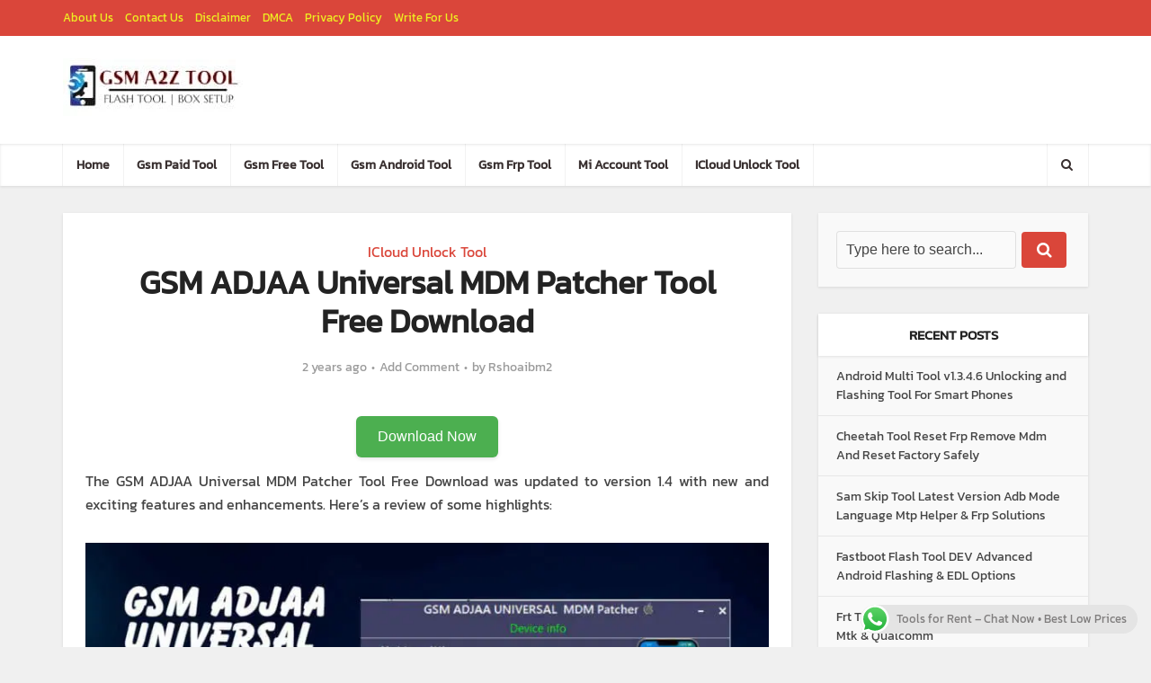

--- FILE ---
content_type: text/html; charset=UTF-8
request_url: https://gsmatoztool.com/gsm-adjaa-universal-mdm-patcher/
body_size: 41194
content:
<!DOCTYPE html>
<html lang="en-US" prefix="og: https://ogp.me/ns#" class="no-js no-svg">

<head><meta http-equiv="Content-Type" content="text/html; charset=UTF-8" /><script>if(navigator.userAgent.match(/MSIE|Internet Explorer/i)||navigator.userAgent.match(/Trident\/7\..*?rv:11/i)){var href=document.location.href;if(!href.match(/[?&]nowprocket/)){if(href.indexOf("?")==-1){if(href.indexOf("#")==-1){document.location.href=href+"?nowprocket=1"}else{document.location.href=href.replace("#","?nowprocket=1#")}}else{if(href.indexOf("#")==-1){document.location.href=href+"&nowprocket=1"}else{document.location.href=href.replace("#","&nowprocket=1#")}}}}</script><script>(()=>{class RocketLazyLoadScripts{constructor(){this.v="2.0.4",this.userEvents=["keydown","keyup","mousedown","mouseup","mousemove","mouseover","mouseout","touchmove","touchstart","touchend","touchcancel","wheel","click","dblclick","input"],this.attributeEvents=["onblur","onclick","oncontextmenu","ondblclick","onfocus","onmousedown","onmouseenter","onmouseleave","onmousemove","onmouseout","onmouseover","onmouseup","onmousewheel","onscroll","onsubmit"]}async t(){this.i(),this.o(),/iP(ad|hone)/.test(navigator.userAgent)&&this.h(),this.u(),this.l(this),this.m(),this.k(this),this.p(this),this._(),await Promise.all([this.R(),this.L()]),this.lastBreath=Date.now(),this.S(this),this.P(),this.D(),this.O(),this.M(),await this.C(this.delayedScripts.normal),await this.C(this.delayedScripts.defer),await this.C(this.delayedScripts.async),await this.T(),await this.F(),await this.j(),await this.A(),window.dispatchEvent(new Event("rocket-allScriptsLoaded")),this.everythingLoaded=!0,this.lastTouchEnd&&await new Promise(t=>setTimeout(t,500-Date.now()+this.lastTouchEnd)),this.I(),this.H(),this.U(),this.W()}i(){this.CSPIssue=sessionStorage.getItem("rocketCSPIssue"),document.addEventListener("securitypolicyviolation",t=>{this.CSPIssue||"script-src-elem"!==t.violatedDirective||"data"!==t.blockedURI||(this.CSPIssue=!0,sessionStorage.setItem("rocketCSPIssue",!0))},{isRocket:!0})}o(){window.addEventListener("pageshow",t=>{this.persisted=t.persisted,this.realWindowLoadedFired=!0},{isRocket:!0}),window.addEventListener("pagehide",()=>{this.onFirstUserAction=null},{isRocket:!0})}h(){let t;function e(e){t=e}window.addEventListener("touchstart",e,{isRocket:!0}),window.addEventListener("touchend",function i(o){o.changedTouches[0]&&t.changedTouches[0]&&Math.abs(o.changedTouches[0].pageX-t.changedTouches[0].pageX)<10&&Math.abs(o.changedTouches[0].pageY-t.changedTouches[0].pageY)<10&&o.timeStamp-t.timeStamp<200&&(window.removeEventListener("touchstart",e,{isRocket:!0}),window.removeEventListener("touchend",i,{isRocket:!0}),"INPUT"===o.target.tagName&&"text"===o.target.type||(o.target.dispatchEvent(new TouchEvent("touchend",{target:o.target,bubbles:!0})),o.target.dispatchEvent(new MouseEvent("mouseover",{target:o.target,bubbles:!0})),o.target.dispatchEvent(new PointerEvent("click",{target:o.target,bubbles:!0,cancelable:!0,detail:1,clientX:o.changedTouches[0].clientX,clientY:o.changedTouches[0].clientY})),event.preventDefault()))},{isRocket:!0})}q(t){this.userActionTriggered||("mousemove"!==t.type||this.firstMousemoveIgnored?"keyup"===t.type||"mouseover"===t.type||"mouseout"===t.type||(this.userActionTriggered=!0,this.onFirstUserAction&&this.onFirstUserAction()):this.firstMousemoveIgnored=!0),"click"===t.type&&t.preventDefault(),t.stopPropagation(),t.stopImmediatePropagation(),"touchstart"===this.lastEvent&&"touchend"===t.type&&(this.lastTouchEnd=Date.now()),"click"===t.type&&(this.lastTouchEnd=0),this.lastEvent=t.type,t.composedPath&&t.composedPath()[0].getRootNode()instanceof ShadowRoot&&(t.rocketTarget=t.composedPath()[0]),this.savedUserEvents.push(t)}u(){this.savedUserEvents=[],this.userEventHandler=this.q.bind(this),this.userEvents.forEach(t=>window.addEventListener(t,this.userEventHandler,{passive:!1,isRocket:!0})),document.addEventListener("visibilitychange",this.userEventHandler,{isRocket:!0})}U(){this.userEvents.forEach(t=>window.removeEventListener(t,this.userEventHandler,{passive:!1,isRocket:!0})),document.removeEventListener("visibilitychange",this.userEventHandler,{isRocket:!0}),this.savedUserEvents.forEach(t=>{(t.rocketTarget||t.target).dispatchEvent(new window[t.constructor.name](t.type,t))})}m(){const t="return false",e=Array.from(this.attributeEvents,t=>"data-rocket-"+t),i="["+this.attributeEvents.join("],[")+"]",o="[data-rocket-"+this.attributeEvents.join("],[data-rocket-")+"]",s=(e,i,o)=>{o&&o!==t&&(e.setAttribute("data-rocket-"+i,o),e["rocket"+i]=new Function("event",o),e.setAttribute(i,t))};new MutationObserver(t=>{for(const n of t)"attributes"===n.type&&(n.attributeName.startsWith("data-rocket-")||this.everythingLoaded?n.attributeName.startsWith("data-rocket-")&&this.everythingLoaded&&this.N(n.target,n.attributeName.substring(12)):s(n.target,n.attributeName,n.target.getAttribute(n.attributeName))),"childList"===n.type&&n.addedNodes.forEach(t=>{if(t.nodeType===Node.ELEMENT_NODE)if(this.everythingLoaded)for(const i of[t,...t.querySelectorAll(o)])for(const t of i.getAttributeNames())e.includes(t)&&this.N(i,t.substring(12));else for(const e of[t,...t.querySelectorAll(i)])for(const t of e.getAttributeNames())this.attributeEvents.includes(t)&&s(e,t,e.getAttribute(t))})}).observe(document,{subtree:!0,childList:!0,attributeFilter:[...this.attributeEvents,...e]})}I(){this.attributeEvents.forEach(t=>{document.querySelectorAll("[data-rocket-"+t+"]").forEach(e=>{this.N(e,t)})})}N(t,e){const i=t.getAttribute("data-rocket-"+e);i&&(t.setAttribute(e,i),t.removeAttribute("data-rocket-"+e))}k(t){Object.defineProperty(HTMLElement.prototype,"onclick",{get(){return this.rocketonclick||null},set(e){this.rocketonclick=e,this.setAttribute(t.everythingLoaded?"onclick":"data-rocket-onclick","this.rocketonclick(event)")}})}S(t){function e(e,i){let o=e[i];e[i]=null,Object.defineProperty(e,i,{get:()=>o,set(s){t.everythingLoaded?o=s:e["rocket"+i]=o=s}})}e(document,"onreadystatechange"),e(window,"onload"),e(window,"onpageshow");try{Object.defineProperty(document,"readyState",{get:()=>t.rocketReadyState,set(e){t.rocketReadyState=e},configurable:!0}),document.readyState="loading"}catch(t){console.log("WPRocket DJE readyState conflict, bypassing")}}l(t){this.originalAddEventListener=EventTarget.prototype.addEventListener,this.originalRemoveEventListener=EventTarget.prototype.removeEventListener,this.savedEventListeners=[],EventTarget.prototype.addEventListener=function(e,i,o){o&&o.isRocket||!t.B(e,this)&&!t.userEvents.includes(e)||t.B(e,this)&&!t.userActionTriggered||e.startsWith("rocket-")||t.everythingLoaded?t.originalAddEventListener.call(this,e,i,o):(t.savedEventListeners.push({target:this,remove:!1,type:e,func:i,options:o}),"mouseenter"!==e&&"mouseleave"!==e||t.originalAddEventListener.call(this,e,t.savedUserEvents.push,o))},EventTarget.prototype.removeEventListener=function(e,i,o){o&&o.isRocket||!t.B(e,this)&&!t.userEvents.includes(e)||t.B(e,this)&&!t.userActionTriggered||e.startsWith("rocket-")||t.everythingLoaded?t.originalRemoveEventListener.call(this,e,i,o):t.savedEventListeners.push({target:this,remove:!0,type:e,func:i,options:o})}}J(t,e){this.savedEventListeners=this.savedEventListeners.filter(i=>{let o=i.type,s=i.target||window;return e!==o||t!==s||(this.B(o,s)&&(i.type="rocket-"+o),this.$(i),!1)})}H(){EventTarget.prototype.addEventListener=this.originalAddEventListener,EventTarget.prototype.removeEventListener=this.originalRemoveEventListener,this.savedEventListeners.forEach(t=>this.$(t))}$(t){t.remove?this.originalRemoveEventListener.call(t.target,t.type,t.func,t.options):this.originalAddEventListener.call(t.target,t.type,t.func,t.options)}p(t){let e;function i(e){return t.everythingLoaded?e:e.split(" ").map(t=>"load"===t||t.startsWith("load.")?"rocket-jquery-load":t).join(" ")}function o(o){function s(e){const s=o.fn[e];o.fn[e]=o.fn.init.prototype[e]=function(){return this[0]===window&&t.userActionTriggered&&("string"==typeof arguments[0]||arguments[0]instanceof String?arguments[0]=i(arguments[0]):"object"==typeof arguments[0]&&Object.keys(arguments[0]).forEach(t=>{const e=arguments[0][t];delete arguments[0][t],arguments[0][i(t)]=e})),s.apply(this,arguments),this}}if(o&&o.fn&&!t.allJQueries.includes(o)){const e={DOMContentLoaded:[],"rocket-DOMContentLoaded":[]};for(const t in e)document.addEventListener(t,()=>{e[t].forEach(t=>t())},{isRocket:!0});o.fn.ready=o.fn.init.prototype.ready=function(i){function s(){parseInt(o.fn.jquery)>2?setTimeout(()=>i.bind(document)(o)):i.bind(document)(o)}return"function"==typeof i&&(t.realDomReadyFired?!t.userActionTriggered||t.fauxDomReadyFired?s():e["rocket-DOMContentLoaded"].push(s):e.DOMContentLoaded.push(s)),o([])},s("on"),s("one"),s("off"),t.allJQueries.push(o)}e=o}t.allJQueries=[],o(window.jQuery),Object.defineProperty(window,"jQuery",{get:()=>e,set(t){o(t)}})}P(){const t=new Map;document.write=document.writeln=function(e){const i=document.currentScript,o=document.createRange(),s=i.parentElement;let n=t.get(i);void 0===n&&(n=i.nextSibling,t.set(i,n));const c=document.createDocumentFragment();o.setStart(c,0),c.appendChild(o.createContextualFragment(e)),s.insertBefore(c,n)}}async R(){return new Promise(t=>{this.userActionTriggered?t():this.onFirstUserAction=t})}async L(){return new Promise(t=>{document.addEventListener("DOMContentLoaded",()=>{this.realDomReadyFired=!0,t()},{isRocket:!0})})}async j(){return this.realWindowLoadedFired?Promise.resolve():new Promise(t=>{window.addEventListener("load",t,{isRocket:!0})})}M(){this.pendingScripts=[];this.scriptsMutationObserver=new MutationObserver(t=>{for(const e of t)e.addedNodes.forEach(t=>{"SCRIPT"!==t.tagName||t.noModule||t.isWPRocket||this.pendingScripts.push({script:t,promise:new Promise(e=>{const i=()=>{const i=this.pendingScripts.findIndex(e=>e.script===t);i>=0&&this.pendingScripts.splice(i,1),e()};t.addEventListener("load",i,{isRocket:!0}),t.addEventListener("error",i,{isRocket:!0}),setTimeout(i,1e3)})})})}),this.scriptsMutationObserver.observe(document,{childList:!0,subtree:!0})}async F(){await this.X(),this.pendingScripts.length?(await this.pendingScripts[0].promise,await this.F()):this.scriptsMutationObserver.disconnect()}D(){this.delayedScripts={normal:[],async:[],defer:[]},document.querySelectorAll("script[type$=rocketlazyloadscript]").forEach(t=>{t.hasAttribute("data-rocket-src")?t.hasAttribute("async")&&!1!==t.async?this.delayedScripts.async.push(t):t.hasAttribute("defer")&&!1!==t.defer||"module"===t.getAttribute("data-rocket-type")?this.delayedScripts.defer.push(t):this.delayedScripts.normal.push(t):this.delayedScripts.normal.push(t)})}async _(){await this.L();let t=[];document.querySelectorAll("script[type$=rocketlazyloadscript][data-rocket-src]").forEach(e=>{let i=e.getAttribute("data-rocket-src");if(i&&!i.startsWith("data:")){i.startsWith("//")&&(i=location.protocol+i);try{const o=new URL(i).origin;o!==location.origin&&t.push({src:o,crossOrigin:e.crossOrigin||"module"===e.getAttribute("data-rocket-type")})}catch(t){}}}),t=[...new Map(t.map(t=>[JSON.stringify(t),t])).values()],this.Y(t,"preconnect")}async G(t){if(await this.K(),!0!==t.noModule||!("noModule"in HTMLScriptElement.prototype))return new Promise(e=>{let i;function o(){(i||t).setAttribute("data-rocket-status","executed"),e()}try{if(navigator.userAgent.includes("Firefox/")||""===navigator.vendor||this.CSPIssue)i=document.createElement("script"),[...t.attributes].forEach(t=>{let e=t.nodeName;"type"!==e&&("data-rocket-type"===e&&(e="type"),"data-rocket-src"===e&&(e="src"),i.setAttribute(e,t.nodeValue))}),t.text&&(i.text=t.text),t.nonce&&(i.nonce=t.nonce),i.hasAttribute("src")?(i.addEventListener("load",o,{isRocket:!0}),i.addEventListener("error",()=>{i.setAttribute("data-rocket-status","failed-network"),e()},{isRocket:!0}),setTimeout(()=>{i.isConnected||e()},1)):(i.text=t.text,o()),i.isWPRocket=!0,t.parentNode.replaceChild(i,t);else{const i=t.getAttribute("data-rocket-type"),s=t.getAttribute("data-rocket-src");i?(t.type=i,t.removeAttribute("data-rocket-type")):t.removeAttribute("type"),t.addEventListener("load",o,{isRocket:!0}),t.addEventListener("error",i=>{this.CSPIssue&&i.target.src.startsWith("data:")?(console.log("WPRocket: CSP fallback activated"),t.removeAttribute("src"),this.G(t).then(e)):(t.setAttribute("data-rocket-status","failed-network"),e())},{isRocket:!0}),s?(t.fetchPriority="high",t.removeAttribute("data-rocket-src"),t.src=s):t.src="data:text/javascript;base64,"+window.btoa(unescape(encodeURIComponent(t.text)))}}catch(i){t.setAttribute("data-rocket-status","failed-transform"),e()}});t.setAttribute("data-rocket-status","skipped")}async C(t){const e=t.shift();return e?(e.isConnected&&await this.G(e),this.C(t)):Promise.resolve()}O(){this.Y([...this.delayedScripts.normal,...this.delayedScripts.defer,...this.delayedScripts.async],"preload")}Y(t,e){this.trash=this.trash||[];let i=!0;var o=document.createDocumentFragment();t.forEach(t=>{const s=t.getAttribute&&t.getAttribute("data-rocket-src")||t.src;if(s&&!s.startsWith("data:")){const n=document.createElement("link");n.href=s,n.rel=e,"preconnect"!==e&&(n.as="script",n.fetchPriority=i?"high":"low"),t.getAttribute&&"module"===t.getAttribute("data-rocket-type")&&(n.crossOrigin=!0),t.crossOrigin&&(n.crossOrigin=t.crossOrigin),t.integrity&&(n.integrity=t.integrity),t.nonce&&(n.nonce=t.nonce),o.appendChild(n),this.trash.push(n),i=!1}}),document.head.appendChild(o)}W(){this.trash.forEach(t=>t.remove())}async T(){try{document.readyState="interactive"}catch(t){}this.fauxDomReadyFired=!0;try{await this.K(),this.J(document,"readystatechange"),document.dispatchEvent(new Event("rocket-readystatechange")),await this.K(),document.rocketonreadystatechange&&document.rocketonreadystatechange(),await this.K(),this.J(document,"DOMContentLoaded"),document.dispatchEvent(new Event("rocket-DOMContentLoaded")),await this.K(),this.J(window,"DOMContentLoaded"),window.dispatchEvent(new Event("rocket-DOMContentLoaded"))}catch(t){console.error(t)}}async A(){try{document.readyState="complete"}catch(t){}try{await this.K(),this.J(document,"readystatechange"),document.dispatchEvent(new Event("rocket-readystatechange")),await this.K(),document.rocketonreadystatechange&&document.rocketonreadystatechange(),await this.K(),this.J(window,"load"),window.dispatchEvent(new Event("rocket-load")),await this.K(),window.rocketonload&&window.rocketonload(),await this.K(),this.allJQueries.forEach(t=>t(window).trigger("rocket-jquery-load")),await this.K(),this.J(window,"pageshow");const t=new Event("rocket-pageshow");t.persisted=this.persisted,window.dispatchEvent(t),await this.K(),window.rocketonpageshow&&window.rocketonpageshow({persisted:this.persisted})}catch(t){console.error(t)}}async K(){Date.now()-this.lastBreath>45&&(await this.X(),this.lastBreath=Date.now())}async X(){return document.hidden?new Promise(t=>setTimeout(t)):new Promise(t=>requestAnimationFrame(t))}B(t,e){return e===document&&"readystatechange"===t||(e===document&&"DOMContentLoaded"===t||(e===window&&"DOMContentLoaded"===t||(e===window&&"load"===t||e===window&&"pageshow"===t)))}static run(){(new RocketLazyLoadScripts).t()}}RocketLazyLoadScripts.run()})();</script>


<meta name="viewport" content="user-scalable=yes, width=device-width, initial-scale=1.0, maximum-scale=1, minimum-scale=1">
<link rel="profile" href="https://gmpg.org/xfn/11" />


<!-- Search Engine Optimization by Rank Math PRO - https://rankmath.com/ -->
<title>GSM ADJAA Universal MDM Patcher Tool Free Download</title>
<meta name="description" content="GSM ADJAA Universal MDM Patcher Tool Free Download"/>
<meta name="robots" content="follow, index, max-snippet:-1, max-video-preview:-1, max-image-preview:large"/>
<link rel="canonical" href="https://gsmatoztool.com/gsm-adjaa-universal-mdm-patcher/" />
<meta property="og:locale" content="en_US" />
<meta property="og:type" content="article" />
<meta property="og:title" content="GSM ADJAA Universal MDM Patcher Tool Free Download" />
<meta property="og:description" content="GSM ADJAA Universal MDM Patcher Tool Free Download" />
<meta property="og:url" content="https://gsmatoztool.com/gsm-adjaa-universal-mdm-patcher/" />
<meta property="og:site_name" content="GSM ATOZ TOOL" />
<meta property="article:publisher" content="https://www.facebook.com/gsmatoztool" />
<meta property="article:tag" content="bypass activation lock" />
<meta property="article:tag" content="cómo usar samfw frp" />
<meta property="article:tag" content="cómo usar samfw frp tool" />
<meta property="article:tag" content="free ramdisk" />
<meta property="article:tag" content="herramienta samfw frp ¿cómo usarla y qué hace?" />
<meta property="article:tag" content="how to remove icloud activation lock" />
<meta property="article:tag" content="icloudpermanentremoval" />
<meta property="article:tag" content="iremoval pro" />
<meta property="article:tag" content="iremovalpro" />
<meta property="article:tag" content="permanent unlock icloud activation" />
<meta property="article:tag" content="removal icloud activation lock" />
<meta property="article:tag" content="remove iphone locked to owner ios 16.5.1" />
<meta property="article:tag" content="samfw frp tool" />
<meta property="article:tag" content="samfw frp úsela para saber cómo y por qué funciona" />
<meta property="article:tag" content="samfw frp versión v4.7" />
<meta property="article:tag" content="samfw tool 4.7" />
<meta property="article:section" content="ICloud Unlock Tool" />
<meta property="og:image" content="https://ensedfgdb3o.exactdn.com/wp-content/uploads/2023/09/GSM-ADJAA-Universal-MDM-Patcher-Tool-Latest-Version-Download.jpg" />
<meta property="og:image:secure_url" content="https://ensedfgdb3o.exactdn.com/wp-content/uploads/2023/09/GSM-ADJAA-Universal-MDM-Patcher-Tool-Latest-Version-Download.jpg" />
<meta property="og:image:width" content="1280" />
<meta property="og:image:height" content="720" />
<meta property="og:image:alt" content="GSM ADJAA Universal MDM Patcher Tool Free Download" />
<meta property="og:image:type" content="image/jpeg" />
<meta property="article:published_time" content="2023-09-07T07:59:55+00:00" />
<meta name="twitter:card" content="summary_large_image" />
<meta name="twitter:title" content="GSM ADJAA Universal MDM Patcher Tool Free Download" />
<meta name="twitter:description" content="GSM ADJAA Universal MDM Patcher Tool Free Download" />
<meta name="twitter:image" content="https://ensedfgdb3o.exactdn.com/wp-content/uploads/2023/09/GSM-ADJAA-Universal-MDM-Patcher-Tool-Latest-Version-Download.jpg" />
<script type="application/ld+json" class="rank-math-schema-pro">{"@context":"https://schema.org","@graph":[{"@type":"Organization","@id":"https://gsmatoztool.com/#organization","name":"GSM ATOZ TOOL","url":"https://a2zflashfile.com","sameAs":["https://www.facebook.com/gsmatoztool","https://www.facebook.com/gsmatoztools","https://www.pinterest.com/gsmatoztools/","https://www.linkedin.com/in/gsm-atoz-tool-135484178/","https://worldnoor.com/groups/gsm-atoz-tool-554/view","https://mastodon.social/@Gsmatoztool","https://www.quora.com/profile/Raja-Mobile-6"],"logo":{"@type":"ImageObject","@id":"https://gsmatoztool.com/#logo","url":"https://a2zflashfile.com/wp-content/uploads/2024/03/gsm-tools.jpeg","contentUrl":"https://a2zflashfile.com/wp-content/uploads/2024/03/gsm-tools.jpeg","caption":"GSM ATOZ TOOL","inLanguage":"en-US"},"description":"Gsm A To Z Tool For Mobile Repairing Expertise. From Unlocking Tools To Frp Removal, Pin Reset, And Android Flashing,"},{"@type":"WebSite","@id":"https://gsmatoztool.com/#website","url":"https://gsmatoztool.com","name":"GSM ATOZ TOOL","alternateName":"GSM ATOZ TOOL","publisher":{"@id":"https://gsmatoztool.com/#organization"},"inLanguage":"en-US"},{"@type":"ImageObject","@id":"https://ensedfgdb3o.exactdn.com/wp-content/uploads/2023/09/GSM-ADJAA-Universal-MDM-Patcher-Tool-Latest-Version-Download.jpg?strip=all","url":"https://ensedfgdb3o.exactdn.com/wp-content/uploads/2023/09/GSM-ADJAA-Universal-MDM-Patcher-Tool-Latest-Version-Download.jpg?strip=all","width":"1280","height":"720","caption":"GSM ADJAA Universal MDM Patcher Tool Free Download","inLanguage":"en-US"},{"@type":"BreadcrumbList","@id":"https://gsmatoztool.com/gsm-adjaa-universal-mdm-patcher/#breadcrumb","itemListElement":[{"@type":"ListItem","position":"1","item":{"@id":"https://a2zflashfile.com","name":"Home"}},{"@type":"ListItem","position":"2","item":{"@id":"https://gsmatoztool.com/category/icloud-unlock-tool/","name":"ICloud Unlock Tool"}},{"@type":"ListItem","position":"3","item":{"@id":"https://gsmatoztool.com/gsm-adjaa-universal-mdm-patcher/","name":"GSM ADJAA Universal MDM Patcher Tool Free Download"}}]},{"@type":"WebPage","@id":"https://gsmatoztool.com/gsm-adjaa-universal-mdm-patcher/#webpage","url":"https://gsmatoztool.com/gsm-adjaa-universal-mdm-patcher/","name":"GSM ADJAA Universal MDM Patcher Tool Free Download","datePublished":"2023-09-07T07:59:55+00:00","dateModified":"2023-09-07T07:59:55+00:00","isPartOf":{"@id":"https://gsmatoztool.com/#website"},"primaryImageOfPage":{"@id":"https://ensedfgdb3o.exactdn.com/wp-content/uploads/2023/09/GSM-ADJAA-Universal-MDM-Patcher-Tool-Latest-Version-Download.jpg?strip=all"},"inLanguage":"en-US","breadcrumb":{"@id":"https://gsmatoztool.com/gsm-adjaa-universal-mdm-patcher/#breadcrumb"}},{"@type":"Person","@id":"https://gsmatoztool.com/author/rshoaibm2/","name":"Rshoaibm2","url":"https://gsmatoztool.com/author/rshoaibm2/","image":{"@type":"ImageObject","@id":"https://secure.gravatar.com/avatar/f6e73f2fcb89e133f6fb0393c1fd74b9cb95c3f820177d5450da673624166893?s=96&amp;d=mm&amp;r=g","url":"https://secure.gravatar.com/avatar/f6e73f2fcb89e133f6fb0393c1fd74b9cb95c3f820177d5450da673624166893?s=96&amp;d=mm&amp;r=g","caption":"Rshoaibm2","inLanguage":"en-US"},"sameAs":["https://gsmatoztool.com"],"worksFor":{"@id":"https://gsmatoztool.com/#organization"}},{"@type":"NewsArticle","headline":"GSM ADJAA Universal MDM Patcher Tool Free Download","keywords":"GSM ADJAA Universal MDM Patcher,GSM ADJAA Universal MDM Patcher Tool Free Download,GSM ADJAA Universal MDM Patcher Too,Download GSM ADJAA Universal MDM Patcher,Latest Free Download GSM ADJAA Universal MDM Patcher","datePublished":"2023-09-07T07:59:55+00:00","dateModified":"2023-09-07T07:59:55+00:00","articleSection":"ICloud Unlock Tool","author":{"@id":"https://gsmatoztool.com/author/rshoaibm2/","name":"Rshoaibm2"},"publisher":{"@id":"https://gsmatoztool.com/#organization"},"description":"GSM ADJAA Universal MDM Patcher Tool Free Download","copyrightYear":"2023","copyrightHolder":{"@id":"https://gsmatoztool.com/#organization"},"name":"GSM ADJAA Universal MDM Patcher Tool Free Download","@id":"https://gsmatoztool.com/gsm-adjaa-universal-mdm-patcher/#richSnippet","isPartOf":{"@id":"https://gsmatoztool.com/gsm-adjaa-universal-mdm-patcher/#webpage"},"image":{"@id":"https://ensedfgdb3o.exactdn.com/wp-content/uploads/2023/09/GSM-ADJAA-Universal-MDM-Patcher-Tool-Latest-Version-Download.jpg?strip=all"},"inLanguage":"en-US","mainEntityOfPage":{"@id":"https://gsmatoztool.com/gsm-adjaa-universal-mdm-patcher/#webpage"}}]}</script>
<!-- /Rank Math WordPress SEO plugin -->

<link rel='dns-prefetch' href='//www.googletagmanager.com' />
<link rel='dns-prefetch' href='//stats.wp.com' />
<link rel='dns-prefetch' href='//ensedfgdb3o.exactdn.com' />
<link rel='preconnect' href='//ensedfgdb3o.exactdn.com' />
<link rel='preconnect' href='//ensedfgdb3o.exactdn.com' crossorigin />
<link rel="alternate" title="oEmbed (JSON)" type="application/json+oembed" href="https://gsmatoztool.com/wp-json/oembed/1.0/embed?url=https%3A%2F%2Fgsmatoztool.com%2Fgsm-adjaa-universal-mdm-patcher%2F" />
<link rel="alternate" title="oEmbed (XML)" type="text/xml+oembed" href="https://gsmatoztool.com/wp-json/oembed/1.0/embed?url=https%3A%2F%2Fgsmatoztool.com%2Fgsm-adjaa-universal-mdm-patcher%2F&#038;format=xml" />
<style id='wp-img-auto-sizes-contain-inline-css' type='text/css'>
img:is([sizes=auto i],[sizes^="auto," i]){contain-intrinsic-size:3000px 1500px}
/*# sourceURL=wp-img-auto-sizes-contain-inline-css */
</style>
<link data-minify="1" rel='stylesheet' id='ht_ctc_main_css-css' href='https://ensedfgdb3o.exactdn.com/wp-content/cache/min/1/wp-content/plugins/click-to-chat-for-whatsapp/new/inc/assets/css/main.css?ver=1770032740' type='text/css' media='all' />
<style id='wp-emoji-styles-inline-css' type='text/css'>

	img.wp-smiley, img.emoji {
		display: inline !important;
		border: none !important;
		box-shadow: none !important;
		height: 1em !important;
		width: 1em !important;
		margin: 0 0.07em !important;
		vertical-align: -0.1em !important;
		background: none !important;
		padding: 0 !important;
	}
/*# sourceURL=wp-emoji-styles-inline-css */
</style>
<style id='wp-block-library-inline-css' type='text/css'>
:root{--wp-block-synced-color:#7a00df;--wp-block-synced-color--rgb:122,0,223;--wp-bound-block-color:var(--wp-block-synced-color);--wp-editor-canvas-background:#ddd;--wp-admin-theme-color:#007cba;--wp-admin-theme-color--rgb:0,124,186;--wp-admin-theme-color-darker-10:#006ba1;--wp-admin-theme-color-darker-10--rgb:0,107,160.5;--wp-admin-theme-color-darker-20:#005a87;--wp-admin-theme-color-darker-20--rgb:0,90,135;--wp-admin-border-width-focus:2px}@media (min-resolution:192dpi){:root{--wp-admin-border-width-focus:1.5px}}.wp-element-button{cursor:pointer}:root .has-very-light-gray-background-color{background-color:#eee}:root .has-very-dark-gray-background-color{background-color:#313131}:root .has-very-light-gray-color{color:#eee}:root .has-very-dark-gray-color{color:#313131}:root .has-vivid-green-cyan-to-vivid-cyan-blue-gradient-background{background:linear-gradient(135deg,#00d084,#0693e3)}:root .has-purple-crush-gradient-background{background:linear-gradient(135deg,#34e2e4,#4721fb 50%,#ab1dfe)}:root .has-hazy-dawn-gradient-background{background:linear-gradient(135deg,#faaca8,#dad0ec)}:root .has-subdued-olive-gradient-background{background:linear-gradient(135deg,#fafae1,#67a671)}:root .has-atomic-cream-gradient-background{background:linear-gradient(135deg,#fdd79a,#004a59)}:root .has-nightshade-gradient-background{background:linear-gradient(135deg,#330968,#31cdcf)}:root .has-midnight-gradient-background{background:linear-gradient(135deg,#020381,#2874fc)}:root{--wp--preset--font-size--normal:16px;--wp--preset--font-size--huge:42px}.has-regular-font-size{font-size:1em}.has-larger-font-size{font-size:2.625em}.has-normal-font-size{font-size:var(--wp--preset--font-size--normal)}.has-huge-font-size{font-size:var(--wp--preset--font-size--huge)}.has-text-align-center{text-align:center}.has-text-align-left{text-align:left}.has-text-align-right{text-align:right}.has-fit-text{white-space:nowrap!important}#end-resizable-editor-section{display:none}.aligncenter{clear:both}.items-justified-left{justify-content:flex-start}.items-justified-center{justify-content:center}.items-justified-right{justify-content:flex-end}.items-justified-space-between{justify-content:space-between}.screen-reader-text{border:0;clip-path:inset(50%);height:1px;margin:-1px;overflow:hidden;padding:0;position:absolute;width:1px;word-wrap:normal!important}.screen-reader-text:focus{background-color:#ddd;clip-path:none;color:#444;display:block;font-size:1em;height:auto;left:5px;line-height:normal;padding:15px 23px 14px;text-decoration:none;top:5px;width:auto;z-index:100000}html :where(.has-border-color){border-style:solid}html :where([style*=border-top-color]){border-top-style:solid}html :where([style*=border-right-color]){border-right-style:solid}html :where([style*=border-bottom-color]){border-bottom-style:solid}html :where([style*=border-left-color]){border-left-style:solid}html :where([style*=border-width]){border-style:solid}html :where([style*=border-top-width]){border-top-style:solid}html :where([style*=border-right-width]){border-right-style:solid}html :where([style*=border-bottom-width]){border-bottom-style:solid}html :where([style*=border-left-width]){border-left-style:solid}html :where(img[class*=wp-image-]){height:auto;max-width:100%}:where(figure){margin:0 0 1em}html :where(.is-position-sticky){--wp-admin--admin-bar--position-offset:var(--wp-admin--admin-bar--height,0px)}@media screen and (max-width:600px){html :where(.is-position-sticky){--wp-admin--admin-bar--position-offset:0px}}

/*# sourceURL=wp-block-library-inline-css */
</style><style id='global-styles-inline-css' type='text/css'>
:root{--wp--preset--aspect-ratio--square: 1;--wp--preset--aspect-ratio--4-3: 4/3;--wp--preset--aspect-ratio--3-4: 3/4;--wp--preset--aspect-ratio--3-2: 3/2;--wp--preset--aspect-ratio--2-3: 2/3;--wp--preset--aspect-ratio--16-9: 16/9;--wp--preset--aspect-ratio--9-16: 9/16;--wp--preset--color--black: #000000;--wp--preset--color--cyan-bluish-gray: #abb8c3;--wp--preset--color--white: #ffffff;--wp--preset--color--pale-pink: #f78da7;--wp--preset--color--vivid-red: #cf2e2e;--wp--preset--color--luminous-vivid-orange: #ff6900;--wp--preset--color--luminous-vivid-amber: #fcb900;--wp--preset--color--light-green-cyan: #7bdcb5;--wp--preset--color--vivid-green-cyan: #00d084;--wp--preset--color--pale-cyan-blue: #8ed1fc;--wp--preset--color--vivid-cyan-blue: #0693e3;--wp--preset--color--vivid-purple: #9b51e0;--wp--preset--color--vce-acc: #da463a;--wp--preset--color--vce-meta: #9b9b9b;--wp--preset--color--vce-txt: #444444;--wp--preset--color--vce-bg: #ffffff;--wp--preset--gradient--vivid-cyan-blue-to-vivid-purple: linear-gradient(135deg,rgb(6,147,227) 0%,rgb(155,81,224) 100%);--wp--preset--gradient--light-green-cyan-to-vivid-green-cyan: linear-gradient(135deg,rgb(122,220,180) 0%,rgb(0,208,130) 100%);--wp--preset--gradient--luminous-vivid-amber-to-luminous-vivid-orange: linear-gradient(135deg,rgb(252,185,0) 0%,rgb(255,105,0) 100%);--wp--preset--gradient--luminous-vivid-orange-to-vivid-red: linear-gradient(135deg,rgb(255,105,0) 0%,rgb(207,46,46) 100%);--wp--preset--gradient--very-light-gray-to-cyan-bluish-gray: linear-gradient(135deg,rgb(238,238,238) 0%,rgb(169,184,195) 100%);--wp--preset--gradient--cool-to-warm-spectrum: linear-gradient(135deg,rgb(74,234,220) 0%,rgb(151,120,209) 20%,rgb(207,42,186) 40%,rgb(238,44,130) 60%,rgb(251,105,98) 80%,rgb(254,248,76) 100%);--wp--preset--gradient--blush-light-purple: linear-gradient(135deg,rgb(255,206,236) 0%,rgb(152,150,240) 100%);--wp--preset--gradient--blush-bordeaux: linear-gradient(135deg,rgb(254,205,165) 0%,rgb(254,45,45) 50%,rgb(107,0,62) 100%);--wp--preset--gradient--luminous-dusk: linear-gradient(135deg,rgb(255,203,112) 0%,rgb(199,81,192) 50%,rgb(65,88,208) 100%);--wp--preset--gradient--pale-ocean: linear-gradient(135deg,rgb(255,245,203) 0%,rgb(182,227,212) 50%,rgb(51,167,181) 100%);--wp--preset--gradient--electric-grass: linear-gradient(135deg,rgb(202,248,128) 0%,rgb(113,206,126) 100%);--wp--preset--gradient--midnight: linear-gradient(135deg,rgb(2,3,129) 0%,rgb(40,116,252) 100%);--wp--preset--font-size--small: 13px;--wp--preset--font-size--medium: 20px;--wp--preset--font-size--large: 21px;--wp--preset--font-size--x-large: 42px;--wp--preset--font-size--normal: 16px;--wp--preset--font-size--huge: 28px;--wp--preset--spacing--20: 0.44rem;--wp--preset--spacing--30: 0.67rem;--wp--preset--spacing--40: 1rem;--wp--preset--spacing--50: 1.5rem;--wp--preset--spacing--60: 2.25rem;--wp--preset--spacing--70: 3.38rem;--wp--preset--spacing--80: 5.06rem;--wp--preset--shadow--natural: 6px 6px 9px rgba(0, 0, 0, 0.2);--wp--preset--shadow--deep: 12px 12px 50px rgba(0, 0, 0, 0.4);--wp--preset--shadow--sharp: 6px 6px 0px rgba(0, 0, 0, 0.2);--wp--preset--shadow--outlined: 6px 6px 0px -3px rgb(255, 255, 255), 6px 6px rgb(0, 0, 0);--wp--preset--shadow--crisp: 6px 6px 0px rgb(0, 0, 0);}:where(.is-layout-flex){gap: 0.5em;}:where(.is-layout-grid){gap: 0.5em;}body .is-layout-flex{display: flex;}.is-layout-flex{flex-wrap: wrap;align-items: center;}.is-layout-flex > :is(*, div){margin: 0;}body .is-layout-grid{display: grid;}.is-layout-grid > :is(*, div){margin: 0;}:where(.wp-block-columns.is-layout-flex){gap: 2em;}:where(.wp-block-columns.is-layout-grid){gap: 2em;}:where(.wp-block-post-template.is-layout-flex){gap: 1.25em;}:where(.wp-block-post-template.is-layout-grid){gap: 1.25em;}.has-black-color{color: var(--wp--preset--color--black) !important;}.has-cyan-bluish-gray-color{color: var(--wp--preset--color--cyan-bluish-gray) !important;}.has-white-color{color: var(--wp--preset--color--white) !important;}.has-pale-pink-color{color: var(--wp--preset--color--pale-pink) !important;}.has-vivid-red-color{color: var(--wp--preset--color--vivid-red) !important;}.has-luminous-vivid-orange-color{color: var(--wp--preset--color--luminous-vivid-orange) !important;}.has-luminous-vivid-amber-color{color: var(--wp--preset--color--luminous-vivid-amber) !important;}.has-light-green-cyan-color{color: var(--wp--preset--color--light-green-cyan) !important;}.has-vivid-green-cyan-color{color: var(--wp--preset--color--vivid-green-cyan) !important;}.has-pale-cyan-blue-color{color: var(--wp--preset--color--pale-cyan-blue) !important;}.has-vivid-cyan-blue-color{color: var(--wp--preset--color--vivid-cyan-blue) !important;}.has-vivid-purple-color{color: var(--wp--preset--color--vivid-purple) !important;}.has-black-background-color{background-color: var(--wp--preset--color--black) !important;}.has-cyan-bluish-gray-background-color{background-color: var(--wp--preset--color--cyan-bluish-gray) !important;}.has-white-background-color{background-color: var(--wp--preset--color--white) !important;}.has-pale-pink-background-color{background-color: var(--wp--preset--color--pale-pink) !important;}.has-vivid-red-background-color{background-color: var(--wp--preset--color--vivid-red) !important;}.has-luminous-vivid-orange-background-color{background-color: var(--wp--preset--color--luminous-vivid-orange) !important;}.has-luminous-vivid-amber-background-color{background-color: var(--wp--preset--color--luminous-vivid-amber) !important;}.has-light-green-cyan-background-color{background-color: var(--wp--preset--color--light-green-cyan) !important;}.has-vivid-green-cyan-background-color{background-color: var(--wp--preset--color--vivid-green-cyan) !important;}.has-pale-cyan-blue-background-color{background-color: var(--wp--preset--color--pale-cyan-blue) !important;}.has-vivid-cyan-blue-background-color{background-color: var(--wp--preset--color--vivid-cyan-blue) !important;}.has-vivid-purple-background-color{background-color: var(--wp--preset--color--vivid-purple) !important;}.has-black-border-color{border-color: var(--wp--preset--color--black) !important;}.has-cyan-bluish-gray-border-color{border-color: var(--wp--preset--color--cyan-bluish-gray) !important;}.has-white-border-color{border-color: var(--wp--preset--color--white) !important;}.has-pale-pink-border-color{border-color: var(--wp--preset--color--pale-pink) !important;}.has-vivid-red-border-color{border-color: var(--wp--preset--color--vivid-red) !important;}.has-luminous-vivid-orange-border-color{border-color: var(--wp--preset--color--luminous-vivid-orange) !important;}.has-luminous-vivid-amber-border-color{border-color: var(--wp--preset--color--luminous-vivid-amber) !important;}.has-light-green-cyan-border-color{border-color: var(--wp--preset--color--light-green-cyan) !important;}.has-vivid-green-cyan-border-color{border-color: var(--wp--preset--color--vivid-green-cyan) !important;}.has-pale-cyan-blue-border-color{border-color: var(--wp--preset--color--pale-cyan-blue) !important;}.has-vivid-cyan-blue-border-color{border-color: var(--wp--preset--color--vivid-cyan-blue) !important;}.has-vivid-purple-border-color{border-color: var(--wp--preset--color--vivid-purple) !important;}.has-vivid-cyan-blue-to-vivid-purple-gradient-background{background: var(--wp--preset--gradient--vivid-cyan-blue-to-vivid-purple) !important;}.has-light-green-cyan-to-vivid-green-cyan-gradient-background{background: var(--wp--preset--gradient--light-green-cyan-to-vivid-green-cyan) !important;}.has-luminous-vivid-amber-to-luminous-vivid-orange-gradient-background{background: var(--wp--preset--gradient--luminous-vivid-amber-to-luminous-vivid-orange) !important;}.has-luminous-vivid-orange-to-vivid-red-gradient-background{background: var(--wp--preset--gradient--luminous-vivid-orange-to-vivid-red) !important;}.has-very-light-gray-to-cyan-bluish-gray-gradient-background{background: var(--wp--preset--gradient--very-light-gray-to-cyan-bluish-gray) !important;}.has-cool-to-warm-spectrum-gradient-background{background: var(--wp--preset--gradient--cool-to-warm-spectrum) !important;}.has-blush-light-purple-gradient-background{background: var(--wp--preset--gradient--blush-light-purple) !important;}.has-blush-bordeaux-gradient-background{background: var(--wp--preset--gradient--blush-bordeaux) !important;}.has-luminous-dusk-gradient-background{background: var(--wp--preset--gradient--luminous-dusk) !important;}.has-pale-ocean-gradient-background{background: var(--wp--preset--gradient--pale-ocean) !important;}.has-electric-grass-gradient-background{background: var(--wp--preset--gradient--electric-grass) !important;}.has-midnight-gradient-background{background: var(--wp--preset--gradient--midnight) !important;}.has-small-font-size{font-size: var(--wp--preset--font-size--small) !important;}.has-medium-font-size{font-size: var(--wp--preset--font-size--medium) !important;}.has-large-font-size{font-size: var(--wp--preset--font-size--large) !important;}.has-x-large-font-size{font-size: var(--wp--preset--font-size--x-large) !important;}
/*# sourceURL=global-styles-inline-css */
</style>

<style id='classic-theme-styles-inline-css' type='text/css'>
/*! This file is auto-generated */
.wp-block-button__link{color:#fff;background-color:#32373c;border-radius:9999px;box-shadow:none;text-decoration:none;padding:calc(.667em + 2px) calc(1.333em + 2px);font-size:1.125em}.wp-block-file__button{background:#32373c;color:#fff;text-decoration:none}
/*# sourceURL=/wp-includes/css/classic-themes.min.css */
</style>
<style id='zdn-adblock-detector-inline-inline-css' type='text/css'>
#zdn-adblock-overlay {
    position: fixed;
    top: 0;
    left: 0;
    width: 100%;
    height: 100%;
    background-color: rgba(0, 0, 0, 0.9);
    z-index: 999999;
    display: flex;
    justify-content: center;
    align-items: center;
}

.zdn-adblock-message {
    background-color: #fff;
    padding: 30px;
    border-radius: 5px;
    max-width: 500px;
    text-align: center;
    box-shadow: 0 0 20px rgba(0, 0, 0, 0.3);
    margin: 0 10px;
    position: relative;
}

.zdn-adblock-message h2 {
    color: #e74c3c;
    margin: 0 0 20px 0;
    font-size: 24px;
}

.zdn-adblock-message p {
    color: #333;
    margin: 0 0 20px 0;
    line-height: 1.6;
}

.zdn-close-overlay {
    background-color: #3498db;
    color: #fff;
    border: none;
    padding: 10px 20px;
    border-radius: 3px;
    cursor: pointer;
    font-size: 16px;
    transition: background-color 0.3s;
}

.zdn-close-overlay:hover {
    background-color: #2980b9;
}

.zdn-modal-close-x {
    position: absolute;
    top: 10px;
    right: 15px;
    background: none;
    border: none;
    font-size: 24px;
    font-weight: bold;
    color: #999;
    cursor: pointer;
    line-height: 1;
    padding: 0;
    width: 30px;
    height: 30px;
    display: flex;
    align-items: center;
    justify-content: center;
    border-radius: 50%;
    transition: all 0.3s ease;
}

.zdn-modal-close-x:hover {
    color: #e74c3c;
    background-color: #f8f8f8;
}

/*# sourceURL=zdn-adblock-detector-inline-inline-css */
</style>
<link data-minify="1" rel='stylesheet' id='ez-toc-css' href='https://ensedfgdb3o.exactdn.com/wp-content/cache/min/1/wp-content/plugins/easy-table-of-contents/assets/css/screen.min.css?ver=1770032767' type='text/css' media='all' />
<style id='ez-toc-inline-css' type='text/css'>
div#ez-toc-container .ez-toc-title {font-size: 120%;}div#ez-toc-container .ez-toc-title {font-weight: 500;}div#ez-toc-container ul li , div#ez-toc-container ul li a {font-size: 95%;}div#ez-toc-container ul li , div#ez-toc-container ul li a {font-weight: 500;}div#ez-toc-container nav ul ul li {font-size: 90%;}.ez-toc-box-title {font-weight: bold; margin-bottom: 10px; text-align: center; text-transform: uppercase; letter-spacing: 1px; color: #666; padding-bottom: 5px;position:absolute;top:-4%;left:5%;background-color: inherit;transition: top 0.3s ease;}.ez-toc-box-title.toc-closed {top:-25%;}
.ez-toc-container-direction {direction: ltr;}.ez-toc-counter ul{counter-reset: item ;}.ez-toc-counter nav ul li a::before {content: counters(item, '.', decimal) '. ';display: inline-block;counter-increment: item;flex-grow: 0;flex-shrink: 0;margin-right: .2em; float: left; }.ez-toc-widget-direction {direction: ltr;}.ez-toc-widget-container ul{counter-reset: item ;}.ez-toc-widget-container nav ul li a::before {content: counters(item, '.', decimal) '. ';display: inline-block;counter-increment: item;flex-grow: 0;flex-shrink: 0;margin-right: .2em; float: left; }
/*# sourceURL=ez-toc-inline-css */
</style>
<link rel='stylesheet' id='vce-fonts-css' href='https://ensedfgdb3o.exactdn.com/easyio-fonts/css2?family=Kanit:wght@400;700' type='text/css' media='all' />
<link data-minify="1" rel='stylesheet' id='vce-style-css' href='https://ensedfgdb3o.exactdn.com/wp-content/cache/background-css/1/gsmatoztool.com/wp-content/cache/min/1/wp-content/themes/voice/assets/css/min.css?ver=1770032740&wpr_t=1770048725' type='text/css' media='all' />
<style id='vce-style-inline-css' type='text/css'>
body, button, input, select, textarea {font-size: 1.6rem;}.vce-single .entry-headline p{font-size: 1.6rem;}.main-navigation a{font-size: 1.4rem;}.sidebar .widget-title{font-size: 1.5rem;}.sidebar .widget, .vce-lay-c .entry-content, .vce-lay-h .entry-content {font-size: 1.4rem;}.vce-featured-link-article{font-size: 5.0rem;}.vce-featured-grid-big.vce-featured-grid .vce-featured-link-article{font-size: 3.0rem;}.vce-featured-grid .vce-featured-link-article{font-size: 2.0rem;}h1 { font-size: 3.6rem; }h2 { font-size: 3.0rem; }h3 { font-size: 2.5rem; }h4 { font-size: 2.0rem; }h5 { font-size: 2.0rem; }h6 { font-size: 1.8rem; }.comment-reply-title, .main-box-title{font-size: 1.6rem;}h1.entry-title{font-size: 3.6rem;}.vce-lay-a .entry-title a{font-size: 3.0rem;}.vce-lay-b .entry-title{font-size: 2.4rem;}.vce-lay-c .entry-title, .vce-sid-none .vce-lay-c .entry-title{font-size: 2.0rem;}.vce-lay-d .entry-title{font-size: 1.4rem;}.vce-lay-e .entry-title{font-size: 1.3rem;}.vce-lay-f .entry-title{font-size: 1.4rem;}.vce-lay-g .entry-title a, .vce-lay-g .entry-title a:hover{font-size: 2.6rem;}.vce-lay-h .entry-title{font-size: 2.2rem;}.entry-meta div,.entry-meta div a,.vce-lay-g .meta-item,.vce-lay-c .meta-item{font-size: 1.4rem;}.vce-lay-d .meta-category a,.vce-lay-d .entry-meta div,.vce-lay-d .entry-meta div a,.vce-lay-e .entry-meta div,.vce-lay-e .entry-meta div a,.vce-lay-e .fn,.vce-lay-e .meta-item{font-size: 1.3rem;}body {background-color:#f0f0f0;}body,.mks_author_widget h3,.site-description,.meta-category a,textarea {font-family: 'Kanit';font-weight: 400;}h1,h2,h3,h4,h5,h6,blockquote,.vce-post-link,.site-title,.site-title a,.main-box-title,.comment-reply-title,.entry-title a,.vce-single .entry-headline p,.vce-prev-next-link,.author-title,.mks_pullquote,.widget_rss ul li .rsswidget,#bbpress-forums .bbp-forum-title,#bbpress-forums .bbp-topic-permalink {font-family: 'Kanit';font-weight: 700;}.main-navigation a,.sidr a{font-family: 'Kanit';font-weight: 700;}.vce-single .entry-content,.vce-single .entry-headline,.vce-single .entry-footer,.vce-share-bar {width: 760px;}.vce-lay-a .lay-a-content{width: 760px;max-width: 760px;}.vce-page .entry-content,.vce-page .entry-title-page {width: 760px;}.vce-sid-none .vce-single .entry-content,.vce-sid-none .vce-single .entry-headline,.vce-sid-none .vce-single .entry-footer {width: 1080px;}.vce-sid-none .vce-page .entry-content,.vce-sid-none .vce-page .entry-title-page,.error404 .entry-content {width: 1090px;max-width: 1090px;}body, button, input, select, textarea{color: #444444;}h1,h2,h3,h4,h5,h6,.entry-title a,.prev-next-nav a,#bbpress-forums .bbp-forum-title, #bbpress-forums .bbp-topic-permalink,.woocommerce ul.products li.product .price .amount{color: #232323;}a,.entry-title a:hover,.vce-prev-next-link:hover,.vce-author-links a:hover,.required,.error404 h4,.prev-next-nav a:hover,#bbpress-forums .bbp-forum-title:hover, #bbpress-forums .bbp-topic-permalink:hover,.woocommerce ul.products li.product h3:hover,.woocommerce ul.products li.product h3:hover mark,.main-box-title a:hover{color: #da463a;}.vce-square,.vce-main-content .mejs-controls .mejs-time-rail .mejs-time-current,button,input[type="button"],input[type="reset"],input[type="submit"],.vce-button,.pagination-wapper a,#vce-pagination .next.page-numbers,#vce-pagination .prev.page-numbers,#vce-pagination .page-numbers,#vce-pagination .page-numbers.current,.vce-link-pages a,#vce-pagination a,.vce-load-more a,.vce-slider-pagination .owl-nav > div,.vce-mega-menu-posts-wrap .owl-nav > div,.comment-reply-link:hover,.vce-featured-section a,.vce-lay-g .vce-featured-info .meta-category a,.vce-404-menu a,.vce-post.sticky .meta-image:before,#vce-pagination .page-numbers:hover,#bbpress-forums .bbp-pagination .current,#bbpress-forums .bbp-pagination a:hover,.woocommerce #respond input#submit,.woocommerce a.button,.woocommerce button.button,.woocommerce input.button,.woocommerce ul.products li.product .added_to_cart,.woocommerce #respond input#submit:hover,.woocommerce a.button:hover,.woocommerce button.button:hover,.woocommerce input.button:hover,.woocommerce ul.products li.product .added_to_cart:hover,.woocommerce #respond input#submit.alt,.woocommerce a.button.alt,.woocommerce button.button.alt,.woocommerce input.button.alt,.woocommerce #respond input#submit.alt:hover, .woocommerce a.button.alt:hover, .woocommerce button.button.alt:hover, .woocommerce input.button.alt:hover,.woocommerce span.onsale,.woocommerce .widget_price_filter .ui-slider .ui-slider-range,.woocommerce .widget_price_filter .ui-slider .ui-slider-handle,.comments-holder .navigation .page-numbers.current,.vce-lay-a .vce-read-more:hover,.vce-lay-c .vce-read-more:hover,body div.wpforms-container-full .wpforms-form input[type=submit], body div.wpforms-container-full .wpforms-form button[type=submit], body div.wpforms-container-full .wpforms-form .wpforms-page-button,body div.wpforms-container-full .wpforms-form input[type=submit]:hover, body div.wpforms-container-full .wpforms-form button[type=submit]:hover, body div.wpforms-container-full .wpforms-form .wpforms-page-button:hover,.wp-block-search__button {background-color: #da463a;}#vce-pagination .page-numbers,.comments-holder .navigation .page-numbers{background: transparent;color: #da463a;border: 1px solid #da463a;}.comments-holder .navigation .page-numbers:hover{background: #da463a;border: 1px solid #da463a;}.bbp-pagination-links a{background: transparent;color: #da463a;border: 1px solid #da463a !important;}#vce-pagination .page-numbers.current,.bbp-pagination-links span.current,.comments-holder .navigation .page-numbers.current{border: 1px solid #da463a;}.widget_categories .cat-item:before,.widget_categories .cat-item .count{background: #da463a;}.comment-reply-link,.vce-lay-a .vce-read-more,.vce-lay-c .vce-read-more{border: 1px solid #da463a;}.entry-meta div,.entry-meta-count,.entry-meta div a,.comment-metadata a,.meta-category span,.meta-author-wrapped,.wp-caption .wp-caption-text,.widget_rss .rss-date,.sidebar cite,.site-footer cite,.sidebar .vce-post-list .entry-meta div,.sidebar .vce-post-list .entry-meta div a,.sidebar .vce-post-list .fn,.sidebar .vce-post-list .fn a,.site-footer .vce-post-list .entry-meta div,.site-footer .vce-post-list .entry-meta div a,.site-footer .vce-post-list .fn,.site-footer .vce-post-list .fn a,#bbpress-forums .bbp-topic-started-by,#bbpress-forums .bbp-topic-started-in,#bbpress-forums .bbp-forum-info .bbp-forum-content,#bbpress-forums p.bbp-topic-meta,span.bbp-admin-links a,.bbp-reply-post-date,#bbpress-forums li.bbp-header,#bbpress-forums li.bbp-footer,.woocommerce .woocommerce-result-count,.woocommerce .product_meta{color: #9b9b9b;}.main-box-title, .comment-reply-title, .main-box-head{background: #ffffff;color: #232323;}.main-box-title a{color: #232323;}.sidebar .widget .widget-title a{color: #232323;}.main-box,.comment-respond,.prev-next-nav{background: #f9f9f9;}.vce-post,ul.comment-list > li.comment,.main-box-single,.ie8 .vce-single,#disqus_thread,.vce-author-card,.vce-author-card .vce-content-outside,.mks-bredcrumbs-container,ul.comment-list > li.pingback{background: #ffffff;}.mks_tabs.horizontal .mks_tab_nav_item.active{border-bottom: 1px solid #ffffff;}.mks_tabs.horizontal .mks_tab_item,.mks_tabs.vertical .mks_tab_nav_item.active,.mks_tabs.horizontal .mks_tab_nav_item.active{background: #ffffff;}.mks_tabs.vertical .mks_tab_nav_item.active{border-right: 1px solid #ffffff;}#vce-pagination,.vce-slider-pagination .owl-controls,.vce-content-outside,.comments-holder .navigation{background: #f3f3f3;}.sidebar .widget-title{background: #ffffff;color: #232323;}.sidebar .widget{background: #f9f9f9;}.sidebar .widget,.sidebar .widget li a,.sidebar .mks_author_widget h3 a,.sidebar .mks_author_widget h3,.sidebar .vce-search-form .vce-search-input,.sidebar .vce-search-form .vce-search-input:focus{color: #444444;}.sidebar .widget li a:hover,.sidebar .widget a,.widget_nav_menu li.menu-item-has-children:hover:after,.widget_pages li.page_item_has_children:hover:after{color: #da463a;}.sidebar .tagcloud a {border: 1px solid #da463a;}.sidebar .mks_author_link,.sidebar .tagcloud a:hover,.sidebar .mks_themeforest_widget .more,.sidebar button,.sidebar input[type="button"],.sidebar input[type="reset"],.sidebar input[type="submit"],.sidebar .vce-button,.sidebar .bbp_widget_login .button{background-color: #da463a;}.sidebar .mks_author_widget .mks_autor_link_wrap,.sidebar .mks_themeforest_widget .mks_read_more,.widget .meks-instagram-follow-link {background: #f3f3f3;}.sidebar #wp-calendar caption,.sidebar .recentcomments,.sidebar .post-date,.sidebar #wp-calendar tbody{color: rgba(68,68,68,0.7);}.site-footer{background: #373941;}.site-footer .widget-title{color: #ffffff;}.site-footer,.site-footer .widget,.site-footer .widget li a,.site-footer .mks_author_widget h3 a,.site-footer .mks_author_widget h3,.site-footer .vce-search-form .vce-search-input,.site-footer .vce-search-form .vce-search-input:focus{color: #f9f9f9;}.site-footer .widget li a:hover,.site-footer .widget a,.site-info a{color: #da463a;}.site-footer .tagcloud a {border: 1px solid #da463a;}.site-footer .mks_author_link,.site-footer .mks_themeforest_widget .more,.site-footer button,.site-footer input[type="button"],.site-footer input[type="reset"],.site-footer input[type="submit"],.site-footer .vce-button,.site-footer .tagcloud a:hover{background-color: #da463a;}.site-footer #wp-calendar caption,.site-footer .recentcomments,.site-footer .post-date,.site-footer #wp-calendar tbody,.site-footer .site-info{color: rgba(249,249,249,0.7);}.top-header,.top-nav-menu li .sub-menu{background: #da463a;}.top-header,.top-header a{color: #eeee22;}.top-header .vce-search-form .vce-search-input,.top-header .vce-search-input:focus,.top-header .vce-search-submit{color: #eeee22;}.top-header .vce-search-form .vce-search-input::-webkit-input-placeholder { color: #eeee22;}.top-header .vce-search-form .vce-search-input:-moz-placeholder { color: #eeee22;}.top-header .vce-search-form .vce-search-input::-moz-placeholder { color: #eeee22;}.top-header .vce-search-form .vce-search-input:-ms-input-placeholder { color: #eeee22;}.header-1-wrapper{height: 120px;padding-top: 25px;}.header-2-wrapper,.header-3-wrapper{height: 120px;}.header-2-wrapper .site-branding,.header-3-wrapper .site-branding{top: 25px;left: 0px;}.site-title a, .site-title a:hover{color: #232323;}.site-description{color: #aaaaaa;}.main-header{background-color: #ffffff;}.header-bottom-wrapper{background: #ffffff;}.vce-header-ads{margin: 15px 0;}.header-3-wrapper .nav-menu > li > a{padding: 50px 15px;}.header-sticky,.sidr{background: rgba(255,255,255,0.95);}.ie8 .header-sticky{background: #ffffff;}.main-navigation a,.nav-menu .vce-mega-menu > .sub-menu > li > a,.sidr li a,.vce-menu-parent{color: #393030;}.nav-menu > li:hover > a,.nav-menu > .current_page_item > a,.nav-menu > .current-menu-item > a,.nav-menu > .current-menu-ancestor > a,.main-navigation a.vce-item-selected,.main-navigation ul ul li:hover > a,.nav-menu ul .current-menu-item a,.nav-menu ul .current_page_item a,.vce-menu-parent:hover,.sidr li a:hover,.sidr li.sidr-class-current_page_item > a,.main-navigation li.current-menu-item.fa:before,.vce-responsive-nav{color: #da463a;}#sidr-id-vce_main_navigation_menu .soc-nav-menu li a:hover {color: #eeee22;}.nav-menu > li:hover > a,.nav-menu > .current_page_item > a,.nav-menu > .current-menu-item > a,.nav-menu > .current-menu-ancestor > a,.main-navigation a.vce-item-selected,.main-navigation ul ul,.header-sticky .nav-menu > .current_page_item:hover > a,.header-sticky .nav-menu > .current-menu-item:hover > a,.header-sticky .nav-menu > .current-menu-ancestor:hover > a,.header-sticky .main-navigation a.vce-item-selected:hover{background-color: #ffffff;}.search-header-wrap ul {border-top: 2px solid #da463a;}.vce-cart-icon a.vce-custom-cart span,.sidr-class-vce-custom-cart .sidr-class-vce-cart-count {background: #da463a;font-family: 'Kanit';}.vce-border-top .main-box-title{border-top: 2px solid #da463a;}.tagcloud a:hover,.sidebar .widget .mks_author_link,.sidebar .widget.mks_themeforest_widget .more,.site-footer .widget .mks_author_link,.site-footer .widget.mks_themeforest_widget .more,.vce-lay-g .entry-meta div,.vce-lay-g .fn,.vce-lay-g .fn a{color: #FFF;}.vce-featured-header .vce-featured-header-background{opacity: 0.5}.vce-featured-grid .vce-featured-header-background,.vce-post-big .vce-post-img:after,.vce-post-slider .vce-post-img:after{opacity: 0.5}.vce-featured-grid .owl-item:hover .vce-grid-text .vce-featured-header-background,.vce-post-big li:hover .vce-post-img:after,.vce-post-slider li:hover .vce-post-img:after {opacity: 0.8}.vce-featured-grid.vce-featured-grid-big .vce-featured-header-background,.vce-post-big .vce-post-img:after,.vce-post-slider .vce-post-img:after{opacity: 0.5}.vce-featured-grid.vce-featured-grid-big .owl-item:hover .vce-grid-text .vce-featured-header-background,.vce-post-big li:hover .vce-post-img:after,.vce-post-slider li:hover .vce-post-img:after {opacity: 0.8}#back-top {background: #323232}.sidr input[type=text]{background: rgba(57,48,48,0.1);color: rgba(57,48,48,0.5);}.is-style-solid-color{background-color: #da463a;color: #ffffff;}.wp-block-image figcaption{color: #9b9b9b;}.wp-block-cover .wp-block-cover-image-text, .wp-block-cover .wp-block-cover-text, .wp-block-cover h2, .wp-block-cover-image .wp-block-cover-image-text, .wp-block-cover-image .wp-block-cover-text, .wp-block-cover-image h2,p.has-drop-cap:not(:focus)::first-letter,p.wp-block-subhead{font-family: 'Kanit';font-weight: 700;}.wp-block-cover .wp-block-cover-image-text, .wp-block-cover .wp-block-cover-text, .wp-block-cover h2, .wp-block-cover-image .wp-block-cover-image-text, .wp-block-cover-image .wp-block-cover-text, .wp-block-cover-image h2{font-size: 2.0rem;}p.wp-block-subhead{font-size: 1.6rem;}.wp-block-button__link{background: #da463a}.wp-block-search .wp-block-search__button{color: #ffffff}.has-small-font-size{ font-size: 1.2rem;}.has-large-font-size{ font-size: 1.9rem;}.has-huge-font-size{ font-size: 2.3rem;}@media(min-width: 671px){.has-small-font-size{ font-size: 1.3rem;}.has-normal-font-size{ font-size: 1.6rem;}.has-large-font-size{ font-size: 2.1rem;}.has-huge-font-size{ font-size: 2.8rem;}}.has-vce-acc-background-color{ background-color: #da463a;}.has-vce-acc-color{ color: #da463a;}.has-vce-meta-background-color{ background-color: #9b9b9b;}.has-vce-meta-color{ color: #9b9b9b;}.has-vce-txt-background-color{ background-color: #444444;}.has-vce-txt-color{ color: #444444;}.has-vce-bg-background-color{ background-color: #ffffff;}.has-vce-bg-color{ color: #ffffff;}.main-box-title{text-transform: uppercase;}.sidebar .widget-title{text-transform: uppercase;}.site-footer .widget-title{text-transform: uppercase;}
/*# sourceURL=vce-style-inline-css */
</style>
<style id='rocket-lazyload-inline-css' type='text/css'>
.rll-youtube-player{position:relative;padding-bottom:56.23%;height:0;overflow:hidden;max-width:100%;}.rll-youtube-player:focus-within{outline: 2px solid currentColor;outline-offset: 5px;}.rll-youtube-player iframe{position:absolute;top:0;left:0;width:100%;height:100%;z-index:100;background:0 0}.rll-youtube-player img{bottom:0;display:block;left:0;margin:auto;max-width:100%;width:100%;position:absolute;right:0;top:0;border:none;height:auto;-webkit-transition:.4s all;-moz-transition:.4s all;transition:.4s all}.rll-youtube-player img:hover{-webkit-filter:brightness(75%)}.rll-youtube-player .play{height:100%;width:100%;left:0;top:0;position:absolute;background:var(--wpr-bg-496d21e4-9142-49d1-a6fe-c9ea9766bb56) no-repeat center;background-color: transparent !important;cursor:pointer;border:none;}.wp-embed-responsive .wp-has-aspect-ratio .rll-youtube-player{position:absolute;padding-bottom:0;width:100%;height:100%;top:0;bottom:0;left:0;right:0}
/*# sourceURL=rocket-lazyload-inline-css */
</style>
<script type="text/javascript" src="https://ensedfgdb3o.exactdn.com/wp-includes/js/jquery/jquery.min.js?ver=3.7.1" id="jquery-core-js" data-rocket-defer defer></script>
<script data-minify="1" type="text/javascript" src="https://ensedfgdb3o.exactdn.com/wp-content/cache/min/1/wp-includes/js/jquery/jquery-migrate.min.js?ver=1770032740" id="jquery-migrate-js" data-rocket-defer defer></script>

<!-- Google tag (gtag.js) snippet added by Site Kit -->
<!-- Google Analytics snippet added by Site Kit -->
<script type="rocketlazyloadscript" data-rocket-type="text/javascript" data-rocket-src="https://www.googletagmanager.com/gtag/js?id=GT-KDZR4BS7" id="google_gtagjs-js" async></script>
<script type="text/javascript" id="google_gtagjs-js-after">
/* <![CDATA[ */
window.dataLayer = window.dataLayer || [];function gtag(){dataLayer.push(arguments);}
gtag("set","linker",{"domains":["gsmatoztool.com"]});
gtag("js", new Date());
gtag("set", "developer_id.dZTNiMT", true);
gtag("config", "GT-KDZR4BS7", {"googlesitekit_post_type":"post"});
 window._googlesitekit = window._googlesitekit || {}; window._googlesitekit.throttledEvents = []; window._googlesitekit.gtagEvent = (name, data) => { var key = JSON.stringify( { name, data } ); if ( !! window._googlesitekit.throttledEvents[ key ] ) { return; } window._googlesitekit.throttledEvents[ key ] = true; setTimeout( () => { delete window._googlesitekit.throttledEvents[ key ]; }, 5 ); gtag( "event", name, { ...data, event_source: "site-kit" } ); }; 
//# sourceURL=google_gtagjs-js-after
/* ]]> */
</script>
<link rel="https://api.w.org/" href="https://gsmatoztool.com/wp-json/" /><link rel="alternate" title="JSON" type="application/json" href="https://gsmatoztool.com/wp-json/wp/v2/posts/12302" /><link rel="EditURI" type="application/rsd+xml" title="RSD" href="https://gsmatoztool.com/xmlrpc.php?rsd" />

<link rel='shortlink' href='https://gsmatoztool.com/?p=12302' />
<meta name="generator" content="Redux 4.5.10" /><meta name="generator" content="Site Kit by Google 1.171.0" />	<style>img#wpstats{display:none}</style>
		<meta name="google-site-verification" content="ddJJT2yT89UVzflHCmcMB5zaZSIqUbnTx9XOHkwmgdA"><noscript><style>.lazyload[data-src]{display:none !important;}</style></noscript><style>.lazyload{background-image:none !important;}.lazyload:before{background-image:none !important;}</style><link rel="icon" href="https://ensedfgdb3o.exactdn.com/wp-content/uploads/2020/07/cropped-2020-07-30-at-23-41-00.png?strip=all&#038;resize=32%2C32" sizes="32x32" />
<link rel="icon" href="https://ensedfgdb3o.exactdn.com/wp-content/uploads/2020/07/cropped-2020-07-30-at-23-41-00.png?strip=all&#038;resize=192%2C192" sizes="192x192" />
<link rel="apple-touch-icon" href="https://ensedfgdb3o.exactdn.com/wp-content/uploads/2020/07/cropped-2020-07-30-at-23-41-00.png?strip=all&#038;resize=180%2C180" />
<meta name="msapplication-TileImage" content="https://ensedfgdb3o.exactdn.com/wp-content/uploads/2020/07/cropped-2020-07-30-at-23-41-00.png?strip=all&#038;resize=270%2C270" />
		<style type="text/css" id="wp-custom-css">
			p { text-align: justify; }		</style>
		<noscript><style id="rocket-lazyload-nojs-css">.rll-youtube-player, [data-lazy-src]{display:none !important;}</style></noscript><style id="wpr-lazyload-bg-container"></style><style id="wpr-lazyload-bg-exclusion"></style>
<noscript>
<style id="wpr-lazyload-bg-nostyle">#vce-pagination a.vce-loader,#vce-pagination.vce-infinite-scroll a,#vce-pagination.vce-infinite-scroll-single a{--wpr-bg-824c8cbe-8194-43c8-98c8-ecff892485ee: url('https://ensedfgdb3o.exactdn.com/wp-content/themes/voice/assets/css/../img/loader.gif');}.vce-mega-menu-wrapper.vce-loader{--wpr-bg-6ecd71dc-ca0d-43dd-b00c-07d287a4d687: url('https://ensedfgdb3o.exactdn.com/wp-content/themes/voice/assets/css/../img/loader.gif');}.rll-youtube-player .play{--wpr-bg-496d21e4-9142-49d1-a6fe-c9ea9766bb56: url('https://ensedfgdb3o.exactdn.com/wp-content/plugins/wp-rocket/assets/img/youtube.png');}.ctc_g_content_for_bg_image:before{--wpr-bg-14209c36-7792-4337-a506-e901fe6c3492: url('https://ensedfgdb3o.exactdn.com/wp-content/plugins/click-to-chat-for-whatsapp/./new/inc/assets/img/wa_bg.png');}</style>
</noscript>
<script type="application/javascript">const rocket_pairs = [{"selector":"#vce-pagination a.vce-loader,#vce-pagination.vce-infinite-scroll a,#vce-pagination.vce-infinite-scroll-single a","style":"#vce-pagination a.vce-loader,#vce-pagination.vce-infinite-scroll a,#vce-pagination.vce-infinite-scroll-single a{--wpr-bg-824c8cbe-8194-43c8-98c8-ecff892485ee: url('https:\/\/ensedfgdb3o.exactdn.com\/wp-content\/themes\/voice\/assets\/css\/..\/img\/loader.gif');}","hash":"824c8cbe-8194-43c8-98c8-ecff892485ee","url":"https:\/\/ensedfgdb3o.exactdn.com\/wp-content\/themes\/voice\/assets\/css\/..\/img\/loader.gif"},{"selector":".vce-mega-menu-wrapper.vce-loader","style":".vce-mega-menu-wrapper.vce-loader{--wpr-bg-6ecd71dc-ca0d-43dd-b00c-07d287a4d687: url('https:\/\/ensedfgdb3o.exactdn.com\/wp-content\/themes\/voice\/assets\/css\/..\/img\/loader.gif');}","hash":"6ecd71dc-ca0d-43dd-b00c-07d287a4d687","url":"https:\/\/ensedfgdb3o.exactdn.com\/wp-content\/themes\/voice\/assets\/css\/..\/img\/loader.gif"},{"selector":".rll-youtube-player .play","style":".rll-youtube-player .play{--wpr-bg-496d21e4-9142-49d1-a6fe-c9ea9766bb56: url('https:\/\/gsmatoztool.com\/wp-content\/plugins\/wp-rocket\/assets\/img\/youtube.png');}","hash":"496d21e4-9142-49d1-a6fe-c9ea9766bb56","url":"https:\/\/gsmatoztool.com\/wp-content\/plugins\/wp-rocket\/assets\/img\/youtube.png"},{"selector":".ctc_g_content_for_bg_image","style":".ctc_g_content_for_bg_image:before{--wpr-bg-14209c36-7792-4337-a506-e901fe6c3492: url('https:\/\/gsmatoztool.com\/wp-content\/plugins\/click-to-chat-for-whatsapp\/.\/new\/inc\/assets\/img\/wa_bg.png');}","hash":"14209c36-7792-4337-a506-e901fe6c3492","url":"https:\/\/gsmatoztool.com\/wp-content\/plugins\/click-to-chat-for-whatsapp\/.\/new\/inc\/assets\/img\/wa_bg.png"}]; const rocket_excluded_pairs = [];</script><meta name="generator" content="WP Rocket 3.20.3" data-wpr-features="wpr_lazyload_css_bg_img wpr_delay_js wpr_defer_js wpr_minify_js wpr_lazyload_images wpr_lazyload_iframes wpr_image_dimensions wpr_minify_css wpr_preload_links wpr_host_fonts_locally" /></head>

<body class="wp-singular post-template-default single single-post postid-12302 single-format-standard wp-embed-responsive wp-theme-voice vce-sid-right voice-v_3_0_3">


<div data-rocket-location-hash="3cb1801dbc0f024ec237da2d3e316e38" id="vce-main">

<header data-rocket-location-hash="23f81e318d55efde5d01cf9349f29093" id="header" class="main-header">
	<div data-rocket-location-hash="affa14cdb4c5a6244bded5829a133b96" class="top-header">
	<div data-rocket-location-hash="ca23f7c07336b7cf8c7766d2ffffc9d9" class="container">

					<div class="vce-wrap-left">
					<ul id="vce_top_navigation_menu" class="top-nav-menu"><li id="menu-item-14581" class="menu-item menu-item-type-post_type menu-item-object-page menu-item-14581"><a href="https://gsmatoztool.com/about-us/">About Us</a></li>
<li id="menu-item-14582" class="menu-item menu-item-type-post_type menu-item-object-page menu-item-14582"><a href="https://gsmatoztool.com/contact-us/">Contact Us</a></li>
<li id="menu-item-14583" class="menu-item menu-item-type-post_type menu-item-object-page menu-item-14583"><a href="https://gsmatoztool.com/disclaimer/">Disclaimer</a></li>
<li id="menu-item-15097" class="menu-item menu-item-type-post_type menu-item-object-page menu-item-15097"><a href="https://gsmatoztool.com/dmca/">DMCA</a></li>
<li id="menu-item-14580" class="menu-item menu-item-type-post_type menu-item-object-page menu-item-privacy-policy menu-item-14580"><a rel="privacy-policy" href="https://gsmatoztool.com/privacy-policy/">Privacy Policy</a></li>
<li id="menu-item-15884" class="menu-item menu-item-type-custom menu-item-object-custom menu-item-15884"><a href="https://gsmatoztool.com/write-for-us/">Write For Us</a></li>
</ul>			</div>
				
					<div class="vce-wrap-right">
					
			</div>
		
		


	</div>
</div><div data-rocket-location-hash="97721221868d7e6846a657dc1093564e" class="container header-2-wrapper header-main-area">	
	<div class="vce-res-nav">
	<a class="vce-responsive-nav" href="#sidr-main"><i class="fa fa-bars"></i></a>
</div>
<div class="site-branding">
	<span class="site-title"><a href="https://gsmatoztool.com/" rel="home" class="has-logo"><picture class="vce-logo"><source media="(min-width: 1024px)" data-lazy-srcset="https://ensedfgdb3o.exactdn.com/wp-content/uploads/2026/01/Gsm-atoz-tool.webp"><source data-lazy-srcset="https://ensedfgdb3o.exactdn.com/wp-content/uploads/2026/01/Gsm-atoz-tool.webp"><img src="data:image/svg+xml,%3Csvg%20xmlns='http://www.w3.org/2000/svg'%20viewBox='0%200%200%200'%3E%3C/svg%3E" alt="Gsm Atoz Tool" data-lazy-src="https://ensedfgdb3o.exactdn.com/wp-content/uploads/2026/01/Gsm-atoz-tool.webp?strip=all"><noscript><img src="https://ensedfgdb3o.exactdn.com/wp-content/uploads/2026/01/Gsm-atoz-tool.webp?strip=all" alt="Gsm Atoz Tool"></noscript></picture></a></span></div>
	<div class="vce-header-ads">
		<script type="rocketlazyloadscript" data-rocket-type="text/javascript">
      if (typeof atAsyncOptions !== 'object') var atAsyncOptions = [];
      atAsyncOptions.push({
          'key': 'b9f646123f6b0ae596cac66b66dda72e',
          'format': 'js',
          'async': true,
          'container': 'atContainer-b9f646123f6b0ae596cac66b66dda72e',
          'params' : {}
      });
      var script = document.createElement('script');
      script.type = "text/javascript";
      script.async = true;
      script.src = 'http' + (location.protocol === 'https:' ? 's' : '') + '://internattachment.com/b9f646123f6b0ae596cac66b66dda72e/invoke.js';
      document.getElementsByTagName('head')[0].appendChild(script);
  </script>

  <div id="atContainer-b9f646123f6b0ae596cac66b66dda72e"></div>	</div>
</div>

<div data-rocket-location-hash="4306dc3be7eca10116c045e5d45d7de9" class="header-bottom-wrapper header-left-nav">
	<div class="container">
		<nav id="site-navigation" class="main-navigation" role="navigation">
	<ul id="vce_main_navigation_menu" class="nav-menu"><li id="menu-item-1514" class="menu-item menu-item-type-custom menu-item-object-custom menu-item-home menu-item-1514"><a href="https://gsmatoztool.com">Home</a><li id="menu-item-15761" class="menu-item menu-item-type-taxonomy menu-item-object-category menu-item-15761 vce-cat-40008"><a href="https://gsmatoztool.com/category/gsm-paid-tool/">Gsm Paid Tool</a><li id="menu-item-3776" class="menu-item menu-item-type-taxonomy menu-item-object-category menu-item-3776 vce-cat-1171"><a href="https://gsmatoztool.com/category/gsm-free-tool/">Gsm Free Tool</a><li id="menu-item-3777" class="menu-item menu-item-type-taxonomy menu-item-object-category menu-item-3777 vce-cat-1134"><a href="https://gsmatoztool.com/category/gsm-android-tool/">Gsm Android Tool</a><li id="menu-item-10321" class="menu-item menu-item-type-taxonomy menu-item-object-category menu-item-10321 vce-cat-1087"><a href="https://gsmatoztool.com/category/gsm-frp-tool/">Gsm Frp Tool</a><li id="menu-item-13608" class="menu-item menu-item-type-taxonomy menu-item-object-category menu-item-13608 vce-cat-25"><a href="https://gsmatoztool.com/category/mi-account-tool/">Mi Account Tool</a><li id="menu-item-3780" class="menu-item menu-item-type-taxonomy menu-item-object-category current-post-ancestor current-menu-parent current-post-parent menu-item-3780 vce-cat-352"><a href="https://gsmatoztool.com/category/icloud-unlock-tool/">ICloud Unlock Tool</a><li class="search-header-wrap"><a class="search_header" href="javascript:void(0)"><i class="fa fa-search"></i></a><ul class="search-header-form-ul"><li><form class="vce-search-form" action="https://gsmatoztool.com/" method="get">
	<input name="s" class="vce-search-input" size="20" type="text" value="Type here to search..." onfocus="(this.value == 'Type here to search...') && (this.value = '')" onblur="(this.value == '') && (this.value = 'Type here to search...')" placeholder="Type here to search..." />
		<button type="submit" class="vce-search-submit"><i class="fa fa-search"></i></button> 
</form></li></ul></li></ul></nav>	</div>
</div></header>

	<div data-rocket-location-hash="9835c612cae506c021143fcf84fccded" id="sticky_header" class="header-sticky">
	<div class="container">
		<div class="vce-res-nav">
	<a class="vce-responsive-nav" href="#sidr-main"><i class="fa fa-bars"></i></a>
</div>
<div class="site-branding">
	<span class="site-title"><a href="https://gsmatoztool.com/" rel="home" class="has-logo"><picture class="vce-logo"><source media="(min-width: 1024px)" data-lazy-srcset="https://a2zflashfile.com/wp-content/uploads/2022/11/gsm-atoz-tool-1.jpeg"><source data-lazy-srcset="https://a2zflashfile.com/wp-content/uploads/2022/11/gsm-atoz-tool-1.jpeg"><img src="data:image/svg+xml,%3Csvg%20xmlns='http://www.w3.org/2000/svg'%20viewBox='0%200%200%200'%3E%3C/svg%3E" alt="Gsm Atoz Tool" data-lazy-src="https://a2zflashfile.com/wp-content/uploads/2022/11/gsm-atoz-tool-1.jpeg"><noscript><img src="https://a2zflashfile.com/wp-content/uploads/2022/11/gsm-atoz-tool-1.jpeg" alt="Gsm Atoz Tool"></noscript></picture></a></span></div>		<nav id="site-navigation" class="main-navigation" role="navigation">
		<ul id="vce_main_navigation_menu" class="nav-menu"><li class="menu-item menu-item-type-custom menu-item-object-custom menu-item-home menu-item-1514"><a href="https://gsmatoztool.com">Home</a><li class="menu-item menu-item-type-taxonomy menu-item-object-category menu-item-15761 vce-cat-40008"><a href="https://gsmatoztool.com/category/gsm-paid-tool/">Gsm Paid Tool</a><li class="menu-item menu-item-type-taxonomy menu-item-object-category menu-item-3776 vce-cat-1171"><a href="https://gsmatoztool.com/category/gsm-free-tool/">Gsm Free Tool</a><li class="menu-item menu-item-type-taxonomy menu-item-object-category menu-item-3777 vce-cat-1134"><a href="https://gsmatoztool.com/category/gsm-android-tool/">Gsm Android Tool</a><li class="menu-item menu-item-type-taxonomy menu-item-object-category menu-item-10321 vce-cat-1087"><a href="https://gsmatoztool.com/category/gsm-frp-tool/">Gsm Frp Tool</a><li class="menu-item menu-item-type-taxonomy menu-item-object-category menu-item-13608 vce-cat-25"><a href="https://gsmatoztool.com/category/mi-account-tool/">Mi Account Tool</a><li class="menu-item menu-item-type-taxonomy menu-item-object-category current-post-ancestor current-menu-parent current-post-parent menu-item-3780 vce-cat-352"><a href="https://gsmatoztool.com/category/icloud-unlock-tool/">ICloud Unlock Tool</a><li class="search-header-wrap"><a class="search_header" href="javascript:void(0)"><i class="fa fa-search"></i></a><ul class="search-header-form-ul"><li><form class="vce-search-form" action="https://gsmatoztool.com/" method="get">
	<input name="s" class="vce-search-input" size="20" type="text" value="Type here to search..." onfocus="(this.value == 'Type here to search...') && (this.value = '')" onblur="(this.value == '') && (this.value = 'Type here to search...')" placeholder="Type here to search..." />
		<button type="submit" class="vce-search-submit"><i class="fa fa-search"></i></button> 
</form></li></ul></li></ul></nav>	</div>
</div>
<div data-rocket-location-hash="e2c04adf3ef7a0857b2e0fbd41920be3" id="main-wrapper">





<div data-rocket-location-hash="7b5556b30cc6446cc6acc0899fd28bb6" id="content" class="container site-content vce-sid-right">
	
			
	<div id="primary" class="vce-main-content">

		<main id="main" class="main-box main-box-single">

		
			<article id="post-12302" class="vce-single post-12302 post type-post status-publish format-standard has-post-thumbnail hentry category-icloud-unlock-tool tag-bypass-activation-lock tag-como-usar-samfw-frp tag-como-usar-samfw-frp-tool tag-free-ramdisk tag-herramienta-samfw-frp-como-usarla-y-que-hace tag-how-to-remove-icloud-activation-lock tag-icloudpermanentremoval tag-iremoval-pro tag-iremovalpro tag-permanent-unlock-icloud-activation tag-removal-icloud-activation-lock tag-remove-iphone-locked-to-owner-ios-16-5-1 tag-samfw-frp-tool tag-samfw-frp-usela-para-saber-como-y-por-que-funciona tag-samfw-frp-version-v4-7 tag-samfw-tool-4-7">

			<header class="entry-header">
							<span class="meta-category"><a href="https://gsmatoztool.com/category/icloud-unlock-tool/" class="category-352">ICloud Unlock Tool</a></span>
			
			<h1 class="entry-title">GSM ADJAA Universal MDM Patcher Tool Free Download</h1>
			<div class="entry-meta"><div class="meta-item date"><span class="updated">2 years ago</span></div><div class="meta-item comments"><a href="https://gsmatoztool.com/gsm-adjaa-universal-mdm-patcher/#respond">Add Comment</a></div><div class="meta-item author"><span class="vcard author"><span class="fn">by <a href="https://gsmatoztool.com/author/rshoaibm2/">Rshoaibm2</a></span></span></div></div>
		</header>
	
	
	
		
	    
		
	<div class="entry-content">
		<div class='code-block code-block-1' style='margin: 8px auto; text-align: center; display: block; clear: both;'>
<script data-minify="1" src="https://ensedfgdb3o.exactdn.com/wp-content/cache/min/1/raw/coxlzkd.js?ver=1770032768" data-rocket-defer defer></script>
<style>.custom-btn{font-size:16px;color:#ffffff;border:none;padding:12px 24px;border-radius:6px;margin:5px;font-weight:500;box-shadow:0 2px 4px rgba(0,0,0,0.1);transition:all 0.3s ease;cursor:pointer;display:inline-block}.btn1:hover{background:#45a049!important;color:#ffffff;box-shadow:0 4px 8px rgba(0,0,0,0.2);transform:scale(1.05);filter:brightness(1.1)}.btn2:hover{background:#1976D2!important;color:#ffffff;box-shadow:0 4px 8px rgba(0,0,0,0.2);transform:scale(1.05);filter:brightness(1.1)}</style>
<div style='text-align:center'><button style='background:#4CAF50' class='btngreen custom-btn btn1' data-user='SWIAjrij'>Download Now</button></div></div>
<p><span data-preserver-spaces="true">The GSM ADJAA Universal MDM Patcher Tool Free Download was updated to version 1.4 with new and exciting features and enhancements. Here&#8217;s a review of some highlights:</span></p>
<div id="attachment_12308" style="width: 1290px" class="wp-caption aligncenter"><img fetchpriority="high" decoding="async" aria-describedby="caption-attachment-12308" class="wp-image-12308 size-full" title="Gsm adjaa universal mdm patcher tool free download" src="data:image/svg+xml,%3Csvg%20xmlns='http://www.w3.org/2000/svg'%20viewBox='0%200%201280%20720'%3E%3C/svg%3E" alt="Gsm adjaa universal mdm patcher tool free download" width="1280" height="720" data-sitemapexclude="true" data-lazy-srcset="https://ensedfgdb3o.exactdn.com/wp-content/uploads/2023/09/GSM-ADJAA-Universal-MDM-Patcher-Tool-Latest-Version-Download.jpg?strip=all 1280w, https://ensedfgdb3o.exactdn.com/wp-content/uploads/2023/09/GSM-ADJAA-Universal-MDM-Patcher-Tool-Latest-Version-Download-300x169.jpg?strip=all 300w, https://ensedfgdb3o.exactdn.com/wp-content/uploads/2023/09/GSM-ADJAA-Universal-MDM-Patcher-Tool-Latest-Version-Download-1024x576.jpg?strip=all 1024w, https://ensedfgdb3o.exactdn.com/wp-content/uploads/2023/09/GSM-ADJAA-Universal-MDM-Patcher-Tool-Latest-Version-Download-768x432.jpg?strip=all 768w, https://ensedfgdb3o.exactdn.com/wp-content/uploads/2023/09/GSM-ADJAA-Universal-MDM-Patcher-Tool-Latest-Version-Download-810x456.jpg?strip=all 810w, https://ensedfgdb3o.exactdn.com/wp-content/uploads/2023/09/GSM-ADJAA-Universal-MDM-Patcher-Tool-Latest-Version-Download-1140x641.jpg?strip=all 1140w, https://ensedfgdb3o.exactdn.com/wp-content/uploads/2023/09/GSM-ADJAA-Universal-MDM-Patcher-Tool-Latest-Version-Download.jpg?strip=all&amp;w=512 512w, https://ensedfgdb3o.exactdn.com/wp-content/uploads/2023/09/GSM-ADJAA-Universal-MDM-Patcher-Tool-Latest-Version-Download.jpg?strip=all&amp;w=450 450w" data-lazy-sizes="(max-width: 810px) 100vw, 810px" data-lazy-src="https://ensedfgdb3o.exactdn.com/wp-content/uploads/2023/09/GSM-ADJAA-Universal-MDM-Patcher-Tool-Latest-Version-Download.jpg?strip=all"><noscript><img fetchpriority="high" decoding="async" aria-describedby="caption-attachment-12308" class="wp-image-12308 size-full" title="Gsm adjaa universal mdm patcher tool free download" src="https://ensedfgdb3o.exactdn.com/wp-content/uploads/2023/09/GSM-ADJAA-Universal-MDM-Patcher-Tool-Latest-Version-Download.jpg?strip=all" alt="Gsm adjaa universal mdm patcher tool free download" width="1280" height="720" data-sitemapexclude="true" srcset="https://ensedfgdb3o.exactdn.com/wp-content/uploads/2023/09/GSM-ADJAA-Universal-MDM-Patcher-Tool-Latest-Version-Download.jpg?strip=all 1280w, https://ensedfgdb3o.exactdn.com/wp-content/uploads/2023/09/GSM-ADJAA-Universal-MDM-Patcher-Tool-Latest-Version-Download-300x169.jpg?strip=all 300w, https://ensedfgdb3o.exactdn.com/wp-content/uploads/2023/09/GSM-ADJAA-Universal-MDM-Patcher-Tool-Latest-Version-Download-1024x576.jpg?strip=all 1024w, https://ensedfgdb3o.exactdn.com/wp-content/uploads/2023/09/GSM-ADJAA-Universal-MDM-Patcher-Tool-Latest-Version-Download-768x432.jpg?strip=all 768w, https://ensedfgdb3o.exactdn.com/wp-content/uploads/2023/09/GSM-ADJAA-Universal-MDM-Patcher-Tool-Latest-Version-Download-810x456.jpg?strip=all 810w, https://ensedfgdb3o.exactdn.com/wp-content/uploads/2023/09/GSM-ADJAA-Universal-MDM-Patcher-Tool-Latest-Version-Download-1140x641.jpg?strip=all 1140w, https://ensedfgdb3o.exactdn.com/wp-content/uploads/2023/09/GSM-ADJAA-Universal-MDM-Patcher-Tool-Latest-Version-Download.jpg?strip=all&amp;w=512 512w, https://ensedfgdb3o.exactdn.com/wp-content/uploads/2023/09/GSM-ADJAA-Universal-MDM-Patcher-Tool-Latest-Version-Download.jpg?strip=all&amp;w=450 450w" sizes="(max-width: 810px) 100vw, 810px"></noscript><p id="caption-attachment-12308" class="wp-caption-text">Gsm adjaa universal mdm patcher tool free download</p></div>
<h2>GSM ADJAA Universal MDM Patcher Tool Free Download</h2>
<ul>
<li><a href="https://gsmatoztool.com/lgup-tool/">LGUP Tool</a></li>
<li><a href="https://gsmatoztool.com/android-utility/">Android Utility V116</a></li>
<li><a href="https://gsmatoztool.com/bigbro-activator-all-in-one-tool/">BigBro Activator All in One Tool v5</a></li>
</ul>
<p class="entry-title entry-title-page" style="text-align: center;"><strong><a href="https://gsmatoztool.com/reseller-pricing-remote-services/" target="_blank" rel="noopener">RESELLER PRICING / REMOTE SERVICES</a></strong></p>
<p><strong>Whatsapp Group GSM</strong></p>
<p><strong>GSM ATOZ TOOL</strong><br />
<strong><a href="https://chat.whatsapp.com/7l7dnIzB8sMENzty0FXKIK" target="_blank" rel="noopener nofollow">https://chat.whatsapp.com/</a></strong></p>
<p><strong>GSM ATOZ TOOL</strong><br />
<strong><a href="https://chat.whatsapp.com/EQwEV6Tn91DCojtsaeqlDt" target="_blank" rel="noopener nofollow">https://chat.whatsapp.com/</a></strong></p>
<p><strong>GSM ATOZ TOOL</strong><br />
<strong><a href="https://chat.whatsapp.com/Bmcrzd7bTOODZLyyzkA9i7" target="_blank" rel="noopener nofollow">https://chat.whatsapp.com/</a></strong></p>
<p><strong>GSM ATOZ TOOL</strong><br />
<strong><a href="https://chat.whatsapp.com/JvCv4mHVtMu98LqdXGr2IZ" target="_blank" rel="noopener nofollow">https://chat.whatsapp.com/</a></strong></p>
<p><strong>Telegram Group</strong><br />
<strong><a href="https://t.me/Gsmatoztools" target="_blank" rel="noopener nofollow">https://t.me/Gsmatoztools</a></strong></p>
<h3><span data-preserver-spaces="true">Changelog!</span></h3>
<p><strong><span data-preserver-spaces="true">GSM ADJAA UNIVERSAL MDM PATCHER SOFTWARE HAS BEEN UPDATED TO 1.4.</span></strong></p>
<ul>
<li><span data-preserver-spaces="true">THE UI HAS BEEN UPDATED</span></li>
<li><span data-preserver-spaces="true">FIXED IPHONE 14 ERROR CLOSING WHEN READING.</span></li>
<li><span data-preserver-spaces="true">ADDED DIRECT READ DEVICE MODEL PICTURE.</span></li>
<li><span data-preserver-spaces="true">ADDED NEW OTA FOR IOS17+</span></li>
<li><span data-preserver-spaces="true">ADDED AUTO API FOR WEB RESELLERS</span></li>
<li><span data-preserver-spaces="true">ADDED USB NOTIFIER.</span></li>
<li><span data-preserver-spaces="true">FIXED TOOL STABILITIES AND BUGS</span></li>
</ul>
<div id="attachment_12309" style="width: 501px" class="wp-caption aligncenter"><img decoding="async" aria-describedby="caption-attachment-12309" class="wp-image-12309 size-full" title="Gsm adjaa universal mdm patcher" src="data:image/svg+xml,%3Csvg%20xmlns='http://www.w3.org/2000/svg'%20viewBox='0%200%20491%20330'%3E%3C/svg%3E" alt="Gsm adjaa universal mdm patcher" width="491" height="330" data-sitemapexclude="true" data-lazy-srcset="https://ensedfgdb3o.exactdn.com/wp-content/uploads/2023/09/GSM-ADJAA-Universal-MDM-Patcher.png?strip=all 491w, https://ensedfgdb3o.exactdn.com/wp-content/uploads/2023/09/GSM-ADJAA-Universal-MDM-Patcher-300x202.png?strip=all 300w, https://ensedfgdb3o.exactdn.com/wp-content/uploads/2023/09/GSM-ADJAA-Universal-MDM-Patcher.png?strip=all&amp;w=98 98w, https://ensedfgdb3o.exactdn.com/wp-content/uploads/2023/09/GSM-ADJAA-Universal-MDM-Patcher.png?strip=all&amp;w=196 196w, https://ensedfgdb3o.exactdn.com/wp-content/uploads/2023/09/GSM-ADJAA-Universal-MDM-Patcher.png?strip=all&amp;w=392 392w" data-lazy-sizes="(max-width: 491px) 100vw, 491px" data-lazy-src="https://ensedfgdb3o.exactdn.com/wp-content/uploads/2023/09/GSM-ADJAA-Universal-MDM-Patcher.png?strip=all"><noscript><img decoding="async" aria-describedby="caption-attachment-12309" class="wp-image-12309 size-full" title="Gsm adjaa universal mdm patcher" src="https://ensedfgdb3o.exactdn.com/wp-content/uploads/2023/09/GSM-ADJAA-Universal-MDM-Patcher.png?strip=all" alt="Gsm adjaa universal mdm patcher" width="491" height="330" data-sitemapexclude="true" srcset="https://ensedfgdb3o.exactdn.com/wp-content/uploads/2023/09/GSM-ADJAA-Universal-MDM-Patcher.png?strip=all 491w, https://ensedfgdb3o.exactdn.com/wp-content/uploads/2023/09/GSM-ADJAA-Universal-MDM-Patcher-300x202.png?strip=all 300w, https://ensedfgdb3o.exactdn.com/wp-content/uploads/2023/09/GSM-ADJAA-Universal-MDM-Patcher.png?strip=all&amp;w=98 98w, https://ensedfgdb3o.exactdn.com/wp-content/uploads/2023/09/GSM-ADJAA-Universal-MDM-Patcher.png?strip=all&amp;w=196 196w, https://ensedfgdb3o.exactdn.com/wp-content/uploads/2023/09/GSM-ADJAA-Universal-MDM-Patcher.png?strip=all&amp;w=392 392w" sizes="(max-width: 491px) 100vw, 491px"></noscript><p id="caption-attachment-12309" class="wp-caption-text">Gsm adjaa universal mdm patcher</p></div>
<p><strong><span data-preserver-spaces="true">NOTE:</span></strong><span data-preserver-spaces="true"> THIS TOOL ONLY SOLVES REMOTE MANAGEMENT DEVICES FOR IPHONES &amp; IPADS. </span><span data-preserver-spaces="true">IT DOESN&#8217;T SUPPORT ICLOUD LOCKED DEVICES</span></p>
<p><strong><span data-preserver-spaces="true">NOTE on Compatibility:</span></strong><span data-preserver-spaces="true"> The GSM ADJAA Universal MDM Patcher Software primarily focuses on resolving remote management devices on iPhones and iPads.</span></p>
<h3><span data-preserver-spaces="true">How to Download</span></h3>
<p><span data-preserver-spaces="true">Downloading is easy. Visit the Gsmatoztool.com and follow the instructions to download the tool onto your computer. Once you’ve downloaded the tool, you can begin unlocking your device. is a powerful tool designed to unlock your Android device . To Only ( <strong>Download Link</strong>)  simply follow the steps below:</span><br />
<script type="rocketlazyloadscript" async data-rocket-src="https://pagead2.googlesyndication.com/pagead/js/adsbygoogle.js?client=ca-pub-2811523254675756" crossorigin="anonymous"></script><br />
<!-- Post Link Up Ad --><br />
<ins class="adsbygoogle" style="display: block;" data-ad-client="ca-pub-2811523254675756" data-ad-slot="2161095377" data-ad-format="auto" data-full-width-responsive="true"></ins><br />
<script type="rocketlazyloadscript">
     (adsbygoogle = window.adsbygoogle || []).push({});
</script><br />
Download Link:: <a href="https://usersdrive.com/s4ibedl6wy6k.html" target="_blank" rel="nofollow noopener">Usersdrive</a> – <a href="https://www.mediafire.com/file/yidan1lrd6el61o/GSM+ADJAA+UNIVERSAL+MDM+PATCHER+V1.4BETA.zip/file" target="_blank" rel="nofollow noopener">Mediafire</a> – <a href="https://www.4shared.com/s/fy8gXMZGXku" target="_blank" rel="nofollow noopener">4shared</a> – <a href="https://drive.filen.io/d/333ae53d-42c2-4433-a0be-048e98e3ae23#tbA1orMlLxLs2BqLYklQeMT4Y8A7dWqZ" target="_blank" rel="nofollow noopener">Drive.Filen</a> – <a href="https://fastupload.io/GKvsxaLZNmUBt30/file" target="_blank" rel="nofollow noopener">FastuUpLoad</a> – <a href="https://send.cm/f7tdhv4whbmp" target="_blank" rel="nofollow noopener">Sendcm</a></p>
<div class='code-block code-block-2' style='margin: 8px auto; text-align: center; display: block; clear: both;'>
<script data-minify="1" src="https://ensedfgdb3o.exactdn.com/wp-content/cache/min/1/raw/coxlzkd.js?ver=1770032768" data-rocket-defer defer></script>
<style>.custom-btn{font-size:16px;color:#ffffff;border:none;padding:12px 24px;border-radius:6px;margin:5px;font-weight:500;box-shadow:0 2px 4px rgba(0,0,0,0.1);transition:all 0.3s ease;cursor:pointer;display:inline-block}.btn1:hover{background:#45a049!important;color:#ffffff;box-shadow:0 4px 8px rgba(0,0,0,0.2);transform:scale(1.05);filter:brightness(1.1)}.btn2:hover{background:#1976D2!important;color:#ffffff;box-shadow:0 4px 8px rgba(0,0,0,0.2);transform:scale(1.05);filter:brightness(1.1)}</style>
<div style='text-align:center'><button style='background:#4CAF50' class='btngreen custom-btn btn1' data-user='SWIAjrij'>Download Now</button><button style='background:#2196F3' class='btngreen custom-btn btn2' data-user='SWIAjrij'>Download Now 2</button></div></div>
<!-- CONTENT END 2 -->
	</div>

	
	
		  	
	
	 
</article>
		
					<nav class="prev-next-nav">
			
		<div class="vce-prev-link">
			<a href="https://gsmatoztool.com/mdm-injection-tool/" rel="next"><span class="img-wrp"><img width="375" height="195" src="data:image/svg+xml,%3Csvg%20xmlns='http://www.w3.org/2000/svg'%20viewBox='0%200%20375%20195'%3E%3C/svg%3E" class="attachment-vce-lay-b size-vce-lay-b wp-post-image" alt="Mdm injection tool v1. 2. 0 windows free download" data-lazy-srcset="https://ensedfgdb3o.exactdn.com/wp-content/uploads/2023/09/MDM-Injection-Windows-Tool-Latest-Version-Free-Download-375x195.jpg?strip=all 375w, https://ensedfgdb3o.exactdn.com/wp-content/uploads/2023/09/MDM-Injection-Windows-Tool-Latest-Version-Free-Download.jpg?strip=all&amp;zoom=0.2&amp;resize=375%2C195 75w, https://ensedfgdb3o.exactdn.com/wp-content/uploads/2023/09/MDM-Injection-Windows-Tool-Latest-Version-Free-Download.jpg?strip=all&amp;zoom=0.4&amp;resize=375%2C195 150w, https://ensedfgdb3o.exactdn.com/wp-content/uploads/2023/09/MDM-Injection-Windows-Tool-Latest-Version-Free-Download.jpg?strip=all&amp;zoom=0.6&amp;resize=375%2C195 225w, https://ensedfgdb3o.exactdn.com/wp-content/uploads/2023/09/MDM-Injection-Windows-Tool-Latest-Version-Free-Download.jpg?strip=all&amp;zoom=0.8&amp;resize=375%2C195 300w, https://ensedfgdb3o.exactdn.com/wp-content/uploads/2023/09/MDM-Injection-Windows-Tool-Latest-Version-Free-Download.jpg?strip=all&amp;zoom=2&amp;resize=375%2C195 750w, https://ensedfgdb3o.exactdn.com/wp-content/uploads/2023/09/MDM-Injection-Windows-Tool-Latest-Version-Free-Download.jpg?strip=all&amp;zoom=3&amp;resize=375%2C195 1125w" data-lazy-sizes="(max-width: 375px) 100vw, 375px" title="Mdm injection tool v1. 2. 0 windows free download 1" data-lazy-src="https://ensedfgdb3o.exactdn.com/wp-content/uploads/2023/09/MDM-Injection-Windows-Tool-Latest-Version-Free-Download-375x195.jpg?strip=all"><noscript><img width="375" height="195" src="https://ensedfgdb3o.exactdn.com/wp-content/uploads/2023/09/MDM-Injection-Windows-Tool-Latest-Version-Free-Download-375x195.jpg?strip=all" class="attachment-vce-lay-b size-vce-lay-b wp-post-image" alt="Mdm injection tool v1. 2. 0 windows free download" srcset="https://ensedfgdb3o.exactdn.com/wp-content/uploads/2023/09/MDM-Injection-Windows-Tool-Latest-Version-Free-Download-375x195.jpg?strip=all 375w, https://ensedfgdb3o.exactdn.com/wp-content/uploads/2023/09/MDM-Injection-Windows-Tool-Latest-Version-Free-Download.jpg?strip=all&amp;zoom=0.2&amp;resize=375%2C195 75w, https://ensedfgdb3o.exactdn.com/wp-content/uploads/2023/09/MDM-Injection-Windows-Tool-Latest-Version-Free-Download.jpg?strip=all&amp;zoom=0.4&amp;resize=375%2C195 150w, https://ensedfgdb3o.exactdn.com/wp-content/uploads/2023/09/MDM-Injection-Windows-Tool-Latest-Version-Free-Download.jpg?strip=all&amp;zoom=0.6&amp;resize=375%2C195 225w, https://ensedfgdb3o.exactdn.com/wp-content/uploads/2023/09/MDM-Injection-Windows-Tool-Latest-Version-Free-Download.jpg?strip=all&amp;zoom=0.8&amp;resize=375%2C195 300w, https://ensedfgdb3o.exactdn.com/wp-content/uploads/2023/09/MDM-Injection-Windows-Tool-Latest-Version-Free-Download.jpg?strip=all&amp;zoom=2&amp;resize=375%2C195 750w, https://ensedfgdb3o.exactdn.com/wp-content/uploads/2023/09/MDM-Injection-Windows-Tool-Latest-Version-Free-Download.jpg?strip=all&amp;zoom=3&amp;resize=375%2C195 1125w" sizes="(max-width: 375px) 100vw, 375px" title="Mdm injection tool v1. 2. 0 windows free download 1"></noscript><span class="vce-pn-ico"><i class="fa fa fa-chevron-left"></i></span></span><span class="vce-prev-next-link">MDM Injection Tool v1.2.0 Windows Free Download</span></a>		</div>

		
			
		<div class="vce-next-link">
			<a href="https://gsmatoztool.com/bigbro-activator-all-in-one-tool/" rel="prev"><span class="img-wrp"><img width="375" height="195" src="data:image/svg+xml,%3Csvg%20xmlns='http://www.w3.org/2000/svg'%20viewBox='0%200%20375%20195'%3E%3C/svg%3E" class="attachment-vce-lay-b size-vce-lay-b wp-post-image" alt="Bigbro activator all in one tool v5 latest version tool download" data-lazy-srcset="https://ensedfgdb3o.exactdn.com/wp-content/uploads/2023/06/BigBro-Activator-All-in-One-Tool-V5-Latest-ICloud-Removal-Tool-Download-375x195.jpg?strip=all 375w, https://ensedfgdb3o.exactdn.com/wp-content/uploads/2023/06/BigBro-Activator-All-in-One-Tool-V5-Latest-ICloud-Removal-Tool-Download.jpg?strip=all&amp;zoom=0.2&amp;resize=375%2C195 75w, https://ensedfgdb3o.exactdn.com/wp-content/uploads/2023/06/BigBro-Activator-All-in-One-Tool-V5-Latest-ICloud-Removal-Tool-Download.jpg?strip=all&amp;zoom=0.4&amp;resize=375%2C195 150w, https://ensedfgdb3o.exactdn.com/wp-content/uploads/2023/06/BigBro-Activator-All-in-One-Tool-V5-Latest-ICloud-Removal-Tool-Download.jpg?strip=all&amp;zoom=0.6&amp;resize=375%2C195 225w, https://ensedfgdb3o.exactdn.com/wp-content/uploads/2023/06/BigBro-Activator-All-in-One-Tool-V5-Latest-ICloud-Removal-Tool-Download.jpg?strip=all&amp;zoom=0.8&amp;resize=375%2C195 300w, https://ensedfgdb3o.exactdn.com/wp-content/uploads/2023/06/BigBro-Activator-All-in-One-Tool-V5-Latest-ICloud-Removal-Tool-Download.jpg?strip=all&amp;zoom=2&amp;resize=375%2C195 750w, https://ensedfgdb3o.exactdn.com/wp-content/uploads/2023/06/BigBro-Activator-All-in-One-Tool-V5-Latest-ICloud-Removal-Tool-Download.jpg?strip=all&amp;zoom=3&amp;resize=375%2C195 1125w" data-lazy-sizes="(max-width: 375px) 100vw, 375px" title="Bigbro activator all in one tool v5 latest version tool download 2" data-lazy-src="https://ensedfgdb3o.exactdn.com/wp-content/uploads/2023/06/BigBro-Activator-All-in-One-Tool-V5-Latest-ICloud-Removal-Tool-Download-375x195.jpg?strip=all"><noscript><img width="375" height="195" src="https://ensedfgdb3o.exactdn.com/wp-content/uploads/2023/06/BigBro-Activator-All-in-One-Tool-V5-Latest-ICloud-Removal-Tool-Download-375x195.jpg?strip=all" class="attachment-vce-lay-b size-vce-lay-b wp-post-image" alt="Bigbro activator all in one tool v5 latest version tool download" srcset="https://ensedfgdb3o.exactdn.com/wp-content/uploads/2023/06/BigBro-Activator-All-in-One-Tool-V5-Latest-ICloud-Removal-Tool-Download-375x195.jpg?strip=all 375w, https://ensedfgdb3o.exactdn.com/wp-content/uploads/2023/06/BigBro-Activator-All-in-One-Tool-V5-Latest-ICloud-Removal-Tool-Download.jpg?strip=all&amp;zoom=0.2&amp;resize=375%2C195 75w, https://ensedfgdb3o.exactdn.com/wp-content/uploads/2023/06/BigBro-Activator-All-in-One-Tool-V5-Latest-ICloud-Removal-Tool-Download.jpg?strip=all&amp;zoom=0.4&amp;resize=375%2C195 150w, https://ensedfgdb3o.exactdn.com/wp-content/uploads/2023/06/BigBro-Activator-All-in-One-Tool-V5-Latest-ICloud-Removal-Tool-Download.jpg?strip=all&amp;zoom=0.6&amp;resize=375%2C195 225w, https://ensedfgdb3o.exactdn.com/wp-content/uploads/2023/06/BigBro-Activator-All-in-One-Tool-V5-Latest-ICloud-Removal-Tool-Download.jpg?strip=all&amp;zoom=0.8&amp;resize=375%2C195 300w, https://ensedfgdb3o.exactdn.com/wp-content/uploads/2023/06/BigBro-Activator-All-in-One-Tool-V5-Latest-ICloud-Removal-Tool-Download.jpg?strip=all&amp;zoom=2&amp;resize=375%2C195 750w, https://ensedfgdb3o.exactdn.com/wp-content/uploads/2023/06/BigBro-Activator-All-in-One-Tool-V5-Latest-ICloud-Removal-Tool-Download.jpg?strip=all&amp;zoom=3&amp;resize=375%2C195 1125w" sizes="(max-width: 375px) 100vw, 375px" title="Bigbro activator all in one tool v5 latest version tool download 2"></noscript><span class="vce-pn-ico"><i class="fa fa fa-chevron-right"></i></span></span><span class="vce-prev-next-link">BigBro Activator All in One Tool v5 Latest Version Tool Download</span></a>		</div>	
	</nav>		
		</main>

		
					
	
	<div class="main-box vce-related-box">

	<h3 class="main-box-title">You may also like</h3>
	
	<div class="main-box-inside">

					<article class="vce-post vce-lay-d post-12002 post type-post status-publish format-standard has-post-thumbnail hentry category-icloud-unlock-tool tag-3utool tag-ahmedramdisktool tag-bypass-tool-2-0 tag-checkra1n-0-13-3 tag-checkra1n-ios-15 tag-checkra1n-ios-16 tag-checkra1n-windows tag-fix-loi-trigger-tool-winra1n tag-fix-loi-within-20s-tool-winra1n1-1 tag-freepasscodetool tag-icloud-unlock-tool tag-ifrpra1n tag-ifrpra1n-best-tool-jailbreak tag-ifrpra1n-download tag-ifrpra1n-jailbreak tag-ifrpra1n-v1-3-download tag-ifrpra1n_1-4 tag-ira1n tag-new-ramdisk-tool tag-palen1x-palera1n tag-palera1n tag-palera1n-ios-16 tag-palera1n-ios-17 tag-palera1n-window tag-palera1n-windows tag-pongoos-checkra1n tag-tool-bypass-free tag-tool-winra1n-tren-windows tag-unlock-tool tag-winra1n tag-winra1n-1-1">
	
 		 	<div class="meta-image">			
			<a href="https://gsmatoztool.com/ifrpra1n-tool/" title="IFrpra1n Tool V1.4 Free &#038; Fast Icloud Removal For Iphone 5s To X">
				<img width="145" height="100" src="data:image/svg+xml,%3Csvg%20xmlns='http://www.w3.org/2000/svg'%20viewBox='0%200%20145%20100'%3E%3C/svg%3E" class="attachment-vce-lay-d size-vce-lay-d wp-post-image" alt="Ifrpra1n tool" data-lazy-srcset="https://ensedfgdb3o.exactdn.com/wp-content/uploads/2023/07/iFRPRa1n-Tool--145x100.png?strip=all 145w, https://ensedfgdb3o.exactdn.com/wp-content/uploads/2023/07/iFRPRa1n-Tool--380x260.png?strip=all 380w, https://ensedfgdb3o.exactdn.com/wp-content/uploads/2023/07/iFRPRa1n-Tool--634x433.png?strip=all 634w, https://ensedfgdb3o.exactdn.com/wp-content/uploads/2023/07/iFRPRa1n-Tool-.png?strip=all&amp;zoom=0.4&amp;resize=145%2C100 58w, https://ensedfgdb3o.exactdn.com/wp-content/uploads/2023/07/iFRPRa1n-Tool-.png?strip=all&amp;zoom=2&amp;resize=145%2C100 290w, https://ensedfgdb3o.exactdn.com/wp-content/uploads/2023/07/iFRPRa1n-Tool-.png?strip=all&amp;zoom=3&amp;resize=145%2C100 435w" data-lazy-sizes="(max-width: 145px) 100vw, 145px" title="Ifrpra1n tool v1. 4 free &amp; fast icloud removal for iphone 5s to x 3" data-lazy-src="https://ensedfgdb3o.exactdn.com/wp-content/uploads/2023/07/iFRPRa1n-Tool--145x100.png?strip=all"><noscript><img width="145" height="100" src="https://ensedfgdb3o.exactdn.com/wp-content/uploads/2023/07/iFRPRa1n-Tool--145x100.png?strip=all" class="attachment-vce-lay-d size-vce-lay-d wp-post-image" alt="Ifrpra1n tool" srcset="https://ensedfgdb3o.exactdn.com/wp-content/uploads/2023/07/iFRPRa1n-Tool--145x100.png?strip=all 145w, https://ensedfgdb3o.exactdn.com/wp-content/uploads/2023/07/iFRPRa1n-Tool--380x260.png?strip=all 380w, https://ensedfgdb3o.exactdn.com/wp-content/uploads/2023/07/iFRPRa1n-Tool--634x433.png?strip=all 634w, https://ensedfgdb3o.exactdn.com/wp-content/uploads/2023/07/iFRPRa1n-Tool-.png?strip=all&amp;zoom=0.4&amp;resize=145%2C100 58w, https://ensedfgdb3o.exactdn.com/wp-content/uploads/2023/07/iFRPRa1n-Tool-.png?strip=all&amp;zoom=2&amp;resize=145%2C100 290w, https://ensedfgdb3o.exactdn.com/wp-content/uploads/2023/07/iFRPRa1n-Tool-.png?strip=all&amp;zoom=3&amp;resize=145%2C100 435w" sizes="(max-width: 145px) 100vw, 145px" title="Ifrpra1n tool v1. 4 free &amp; fast icloud removal for iphone 5s to x 3"></noscript>							</a>
		</div>
		

	<header class="entry-header">
					<span class="meta-category"><a href="https://gsmatoztool.com/category/icloud-unlock-tool/" class="category-352">ICloud Unlock Tool</a></span>
				<h2 class="entry-title"><a href="https://gsmatoztool.com/ifrpra1n-tool/" title="IFrpra1n Tool V1.4 Free &#038; Fast Icloud Removal For Iphone 5s To X">IFrpra1n Tool V1.4 Free &#038; Fast Icloud Removal For...</a></h2>
			</header>

</article>					<article class="vce-post vce-lay-d post-16355 post type-post status-publish format-standard has-post-thumbnail hentry category-icloud-unlock-tool tag-frpfile-activator-a12-bypass-hello-screen-iphone-xr-to-17-pro-max-ipad tag-a12-activator tag-a12-bypass tag-a12-bypass-free tag-a12-bypass-free-tool tag-a12-icloud-bypass-free tag-a12-to-m3 tag-a12-tool tag-apple-fix-tool-a12 tag-applefixtool-a12 tag-bypass-a12-free tag-bypass-free-a12 tag-bypass-iphone-a12-free tag-free-a12-bypass tag-free-icloud-bypass-a12 tag-frp-activator-a12 tag-frp-bypass-a12 tag-frp-file-a12 tag-frp-file-activator tag-frp-file-activator-a12 tag-frpfile-a12 tag-frpfile-a12-bypass tag-frpfile-a12-activator tag-frpfile-a12-download tag-frpfile-activador tag-frpfile-activador-a12 tag-frpfile-activator tag-frpfile-activator-a12-bypass tag-frpfile-activator-a12-bypass-hello-screen tag-frpfile-activator-a12-download tag-frpfile-activator-a12 tag-frpfile-activator-a12-latest-version tag-frpfile-activator-a12-v1-0 tag-frpfile-activator-a12-v1-0-1 tag-frpfile-activator-a12-v1-0-2 tag-frpfile-activator-a12-v1-1 tag-frpfile-activator-a12v1-0 tag-frpfile-activator-download tag-frpfile-activator-v1-0 tag-frpfile-tool-a12 tag-frpfileactivator tag-gsm-activator-a12 tag-hfz-activator-a12-premium tag-ifix-tool-a12 tag-lu-wifi-a12 tag-lu-wifi-a12-download tag-lu-wifi-a12-tool tag-max-premium-a12">
	
 		 	<div class="meta-image">			
			<a href="https://gsmatoztool.com/frpfile-activator-a12-tool/" title="Frpfile Activator A12 + Tool Bypass Hello Screen iPhone">
				<img width="145" height="100" src="data:image/svg+xml,%3Csvg%20xmlns='http://www.w3.org/2000/svg'%20viewBox='0%200%20145%20100'%3E%3C/svg%3E" class="attachment-vce-lay-d size-vce-lay-d wp-post-image" alt="Frpfile activator a12 plus tool interface showing iphone hello screen bypass and activation options on windows pc" data-lazy-srcset="https://ensedfgdb3o.exactdn.com/wp-content/uploads/2025/11/Frpfile-Activator-A12-Tool-1-145x100.jpg?strip=all 145w, https://ensedfgdb3o.exactdn.com/wp-content/uploads/2025/11/Frpfile-Activator-A12-Tool-1-380x260.jpg?strip=all 380w, https://ensedfgdb3o.exactdn.com/wp-content/uploads/2025/11/Frpfile-Activator-A12-Tool-1-634x433.jpg?strip=all 634w, https://ensedfgdb3o.exactdn.com/wp-content/uploads/2025/11/Frpfile-Activator-A12-Tool-1.jpg?strip=all&amp;zoom=0.4&amp;resize=145%2C100 58w, https://ensedfgdb3o.exactdn.com/wp-content/uploads/2025/11/Frpfile-Activator-A12-Tool-1.jpg?strip=all&amp;zoom=2&amp;resize=145%2C100 290w, https://ensedfgdb3o.exactdn.com/wp-content/uploads/2025/11/Frpfile-Activator-A12-Tool-1.jpg?strip=all&amp;zoom=3&amp;resize=145%2C100 435w" data-lazy-sizes="(max-width: 145px) 100vw, 145px" title="Frpfile activator a12 + tool bypass hello screen iphone 4" data-lazy-src="https://ensedfgdb3o.exactdn.com/wp-content/uploads/2025/11/Frpfile-Activator-A12-Tool-1-145x100.jpg?strip=all"><noscript><img width="145" height="100" src="https://ensedfgdb3o.exactdn.com/wp-content/uploads/2025/11/Frpfile-Activator-A12-Tool-1-145x100.jpg?strip=all" class="attachment-vce-lay-d size-vce-lay-d wp-post-image" alt="Frpfile activator a12 plus tool interface showing iphone hello screen bypass and activation options on windows pc" srcset="https://ensedfgdb3o.exactdn.com/wp-content/uploads/2025/11/Frpfile-Activator-A12-Tool-1-145x100.jpg?strip=all 145w, https://ensedfgdb3o.exactdn.com/wp-content/uploads/2025/11/Frpfile-Activator-A12-Tool-1-380x260.jpg?strip=all 380w, https://ensedfgdb3o.exactdn.com/wp-content/uploads/2025/11/Frpfile-Activator-A12-Tool-1-634x433.jpg?strip=all 634w, https://ensedfgdb3o.exactdn.com/wp-content/uploads/2025/11/Frpfile-Activator-A12-Tool-1.jpg?strip=all&amp;zoom=0.4&amp;resize=145%2C100 58w, https://ensedfgdb3o.exactdn.com/wp-content/uploads/2025/11/Frpfile-Activator-A12-Tool-1.jpg?strip=all&amp;zoom=2&amp;resize=145%2C100 290w, https://ensedfgdb3o.exactdn.com/wp-content/uploads/2025/11/Frpfile-Activator-A12-Tool-1.jpg?strip=all&amp;zoom=3&amp;resize=145%2C100 435w" sizes="(max-width: 145px) 100vw, 145px" title="Frpfile activator a12 + tool bypass hello screen iphone 4"></noscript>							</a>
		</div>
		

	<header class="entry-header">
					<span class="meta-category"><a href="https://gsmatoztool.com/category/icloud-unlock-tool/" class="category-352">ICloud Unlock Tool</a></span>
				<h2 class="entry-title"><a href="https://gsmatoztool.com/frpfile-activator-a12-tool/" title="Frpfile Activator A12 + Tool Bypass Hello Screen iPhone">Frpfile Activator A12 + Tool Bypass Hello Screen iPhone</a></h2>
			</header>

</article>					<article class="vce-post vce-lay-d post-3302 post type-post status-publish format-standard has-post-thumbnail hentry category-icloud-unlock-tool tag-10g-ibypass-switch-with-heartbeat tag-adf-ly-9709669-http-ibypass tag-baixar-ibypass-0-2 tag-bypass-icloud tag-bypass-icloud-iphone tag-checkra1n-icloud-bypass tag-checkra1n-icloud-bypass-tool-for-windows-free-download tag-checkra1n-icloud-bypass-windows-10 tag-cocosenor-ibypass-tuner tag-cocosenor-ibypass-tuner-registration-code tag-crack-imyfone-ibypasser tag-descargar-gratis-itunes-patch-by-ibypass tag-descargar-gratis-itunes-patch-by-ibypass-2018 tag-descargar-ibypass tag-descargar-ibypass-0-2 tag-descargar-ibypass-gratis tag-descargar-ibypass-green-shark tag-descargar-ibypass-itunes tag-descargar-ibypass-itunes-patch tag-descargar-ibypasser tag-descargar-imyfone-ibypasser tag-descargar-imyfone-ibypasser-full-crack tag-descargar-itunes-patch-by-ibypass tag-descargar-itunes-patch-by-ibypass-2018 tag-descargar-itunes-patch-by-ibypass-download tag-descargar-itunes-patch-by-ibypass-green-shark tag-descargar-itunes-patch-by-ibypass-mega tag-does-ibypasser-work tag-download-ibypass tag-download-ibypass-0-2 tag-download-ibypasser tag-download-ibypasser-cracked tag-download-ibypasser-for-windows tag-download-imyfone-ibypasser tag-download-imyfone-ibypasser-cracked tag-download-imyfone-ibypasser-full-crack tag-download-ira1n-on-ibypasser tag-download-itunes-patch-by-ibypass tag-download-itunes-patch-by-ibypass-2018 tag-error-707-ibypass tag-fix-tat-nguon-iphone-bypass tag-free-ibypasser-trial tag-free-untethered-icloud-bypass tag-green-shark-ibypass tag-green-shark-ibypass-2017 tag-green-shark-ibypass-descargar tag-green-shark-ibypass-download tag-green-shark-ibypass-download-2017 tag-green-shark-ibypass-download-free tag-green-shark-ibypass-free-download tag-green-shark-ibypass-icloud tag-green-shark-ibypass-itunes-patch tag-green-shark-ibypass-mega tag-how-can-ibypass-the-pattern-on-samsung-galaxy-s3 tag-how-do-ibypass tag-how-do-ibypass-an-article-paywell tag-how-do-ibypass-spark-control-module-1985-4-3-chevy tag-how-to-bypass-icloud tag-how-to-ibypass-megasync-free-quota-download-limit tag-how-to-use-ibypasser tag-how-to-use-imyfone-ibypasser tag-https-www-imyfone-ibypasser tag-https-www-ibypass-com tag-https-www-ibypass-live tag-i-my-fone-ibypasser tag-i-my-phone-ibypasser tag-ibypass tag-ibypass-0-1-download tag-ibypass-0-2 tag-ibypass-0-2-download tag-ibypass-0-2-free-download tag-ibypass-100g tag-ibypass-10g tag-ibypass-2-0 tag-ibypass-2017 tag-ibypass-2018 tag-ibypass-3 tag-ibypass-3-copper tag-ibypass-3-switch tag-ibypass-40 tag-ibypass-40-10 tag-ibypass-com tag-ibypass-config tag-ibypass-descargar tag-ibypass-descargar-gratis tag-ibypass-download tag-ibypass-duo tag-ibypass-duo-datasheet tag-ibypass-enter-icloud-i-d tag-ibypass-error-407 tag-ibypass-error-502 tag-ibypass-error-505 tag-ibypass-fastest-unblock-free-proxy tag-ibypass-for-free tag-ibypass-free tag-ibypass-free-download tag-ibypass-free-unlock tag-ibypass-free-unlock-an-icloud-account tag-ibypass-free-unlock-any-account-icloud tag-ibypass-free-unlock-any-icloud tag-ibypass-free-unlock-online tag-ibypass-green-shark tag-ibypass-green-shark-download tag-ibypass-greenshark tag-ibypass-greenshark-exe tag-ibypass-hd tag-ibypass-hd-datasheet tag-ibypass-hd-net-optics tag-ibypass-hd-price tag-ibypass-heartbeat-packet-type tag-ibypass-icloud tag-ibypass-icloud-unlock tag-ibypass-icloud-unlock-free tag-ibypass-icloud-unlock-patch tag-ibypass-icloud-unlock-patch-descargar tag-ibypass-icloud-unlock-software tag-ibypass-imei tag-ibypass-ios-10-download tag-ibypass-ios-10-1-1-iphone-5 tag-ibypass-ios-11 tag-ibypass-iphone tag-ibypass-iphone-jailbreak-sim-lock-not-working tag-ibypass-ipro tag-ibypass-itunes-patch tag-ibypass-itunes-patch-descargar tag-ibypass-itunes-patch-download tag-ibypass-ixia tag-ibypass-live tag-ibypass-lpro tag-ibypass-lpro-a12 tag-ibypass-lpro-a12-windows-2-1 tag-ibypass-lpro-premium-v5-0-windows tag-ibypass-lpro-price tag-ibypass-lpro-tool tag-ibypass-lpro-v2-0-windows tag-ibypass-lpro-windows tag-ibypass-lpro-windows-2-0 tag-ibypass-lpro-windows-2-0-download tag-ibypass-mdel tag-ibypass-mdi tag-ibypass-online-free tag-ibypass-pro tag-ibypass-ranzhie07 tag-ibypass-remover-icloud tag-ibypass-review tag-ibypass-ru tag-ibypass-ru-download tag-ibypass-ru-error-502 tag-ibypass-signal tag-ibypass-signal-2-0 tag-ibypass-signal-2-0-download tag-ibypass-signal-download tag-ibypass-signal-tool tag-ibypass-software tag-ibypass-software-download tag-ibypass-software-free-download tag-ibypass-switch tag-ibypass-tap tag-ibypass-tool tag-ibypass-tuner tag-ibypass-unlock-icloud-account-absolutely-free tag-ibypass-vhd tag-ibypass-vhd-datasheet tag-ibypass-vhd-ixia tag-ibypass-ru-2017 tag-ibypass-ru-doesnt-work tag-ibypass-ru-fake tag-ibypass-ru-funciona tag-ibypass-ru-not-working tag-ibypass-ru-review tag-ibypass-ru-similar-sites tag-ibypasse tag-ibypasser tag-ibypasser-2-3-download tag-ibypasser-2-4 tag-ibypasser-2-6 tag-ibypasser-2-8 tag-ibypasser-2-8-download tag-ibypasser-2-9 tag-ibypasser-3 tag-ibypasser-3-crack-activation-key-free-download tag-ibypasser-3-0 tag-ibypasser-3-1 tag-ibypasser-3-1-download tag-ibypasser-3-2 tag-ibypasser-3-3 tag-ibypasser-3-3-download tag-ibypasser-3-5 tag-ibypasser-3-7 tag-ibypasser-4-1 tag-ibypasser-4-1-download tag-ibypasser-7-3 tag-ibypasser-a5 tag-ibypasser-account tag-ibypasser-android tag-ibypasser-android-tool tag-ibypasser-apple-watch tag-ibypasser-avis tag-ibypasser-by-ranzhie07 tag-ibypasser-by-ranzhie07-official-release tag-ibypasser-bypass tag-ibypasser-carrier-unlock tag-ibypasser-could-not-connect-to-server tag-ibypasser-crack tag-ibypasser-crack-download tag-ibypasser-cracked tag-ibypasser-cracked-by-dark tag-ibypasser-cracked-by-dark-v2-final tag-ibypasser-cracked-download tag-ibypasser-cracked-free-download tag-ibypasser-cracked-windows tag-ibypasser-credits tag-ibypasser-descargar tag-ibypasser-download tag-ibypasser-download-free tag-ibypasser-download-latest-version tag-ibypasser-download-mac tag-ibypasser-download-windows tag-ibypasser-fmi-off tag-ibypasser-for-mac tag-ibypasser-for-windows tag-ibypasser-free tag-ibypasser-free-account tag-ibypasser-free-download tag-ibypasser-full tag-ibypasser-full-crack tag-ibypasser-full-version tag-ibypasser-gratis tag-ibypasser-hello-bypass tag-ibypasser-icloud tag-ibypasser-icloud-unlock tag-ibypasser-imyfone tag-ibypasser-ios-14 tag-ibypasser-ios-14-2 tag-ibypasser-ios-15 tag-ibypasser-ios-16 tag-ibypasser-ipad tag-ibypasser-ipad-2 tag-ibypasser-iphone-11 tag-ibypasser-iphone-12 tag-ibypasser-latest tag-ibypasser-latest-version tag-ibypasser-login tag-ibypasser-mac tag-ibypasser-meid-call-fix tag-ibypasser-meid-with-signal tag-ibypasser-one-click-bypass tag-ibypasser-password tag-ibypasser-price tag-ibypasser-pro tag-ibypasser-pro-windows tag-ibypasser-ramdisk tag-ibypasser-ranzhie tag-ibypasser-ranzhie07 tag-ibypasser-ranzhie07-2-7 tag-ibypasser-ranzhie07-crack tag-ibypasser-ranzhie07-download tag-ibypasser-reddit tag-ibypasser-review tag-ibypasser-review-reddit tag-ibypasser-tool tag-ibypasser-tool-crack-2021 tag-ibypasser-tool-download tag-ibypasser-tool-free-download tag-ibypasser-tool-v2-0 tag-ibypasser-torrent tag-ibypasser-username-and-password tag-ibypasser-v2-0 tag-ibypasser-v2-0-beta-ranzhie07 tag-ibypasser-v2-6 tag-ibypasser-v2-7 tag-ibypasser-v3-0-ranzhie tag-ibypasser-v3-1 tag-ibypasser-v3-3 tag-ibypasser-v3-3-crack-free-tool tag-ibypasser-v4-1 tag-ibypasser-version-2-3 tag-ibypasser-windows tag-ibypasser- tag-ibypasser-- tag-ibypasser_v4-1 tag-ibypasser_version_2-4_ranzhie07 tag-ibypasser-com tag-ibypasser-exe tag-ibypasser-net tag-ibypasser-pw tag-icloud-bypass tag-icloud-bypass-13-3-1-windows tag-icloud-bypass-ios-9-3-5-windows tag-icloud-bypass-tool tag-icloud-bypass-tool-for-windows-7 tag-icloud-bypass-tool-for-windows-free tag-icloud-bypass-tool-free-download-for-windows-7-32-bit tag-icloud-bypass-windows tag-icloud-bypass-windows-tool-download tag-icloud-bypass-with-checkra1n-windows tag-icloud-bypass-with-checkra1n-windows-10 tag-icloud-bypasser-tool tag-icloud-unlock tag-icloud-unlock-deluxe-free-download tag-icooud-bypass-ipad-mini-windows tag-imyfone tag-imyfone-ibypass tag-imyfone-ibypasse tag-imyfone-ibypasser tag-imyfone-ibypasser-2-1-0-crack tag-imyfone-ibypasser-3-crack tag-imyfone-ibypasser-3-5-0 tag-imyfone-ibypasser-3-6-0-crack tag-imyfone-ibypasser-activation-key tag-imyfone-ibypasser-apk tag-imyfone-ibypasser-crack tag-imyfone-ibypasser-crack-2021 tag-imyfone-ibypasser-crack-download tag-imyfone-ibypasser-crack-download-for-mac tag-imyfone-ibypasser-crack-download-for-windows tag-imyfone-ibypasser-crack-download-for-windows-10 tag-imyfone-ibypasser-crack-download-for-windows-7 tag-imyfone-ibypasser-crack-for-windows tag-imyfone-ibypasser-crack-free-download tag-imyfone-ibypasser-crack-full tag-imyfone-ibypasser-crack-licensed-email-and-registration-code tag-imyfone-ibypasser-cracked tag-imyfone-ibypasser-descargar tag-imyfone-ibypasser-descargar-gratis tag-imyfone-ibypasser-download tag-imyfone-ibypasser-download-for-windows-10 tag-imyfone-ibypasser-for-mac tag-imyfone-ibypasser-for-windows-crack tag-imyfone-ibypasser-free tag-imyfone-ibypasser-free-account tag-imyfone-ibypasser-free-download tag-imyfone-ibypasser-free-full-version tag-imyfone-ibypasser-full tag-imyfone-ibypasser-full-crack tag-imyfone-ibypasser-full-crack-download tag-imyfone-ibypasser-full-espanol tag-imyfone-ibypasser-full-gratis tag-imyfone-ibypasser-full-version tag-imyfone-ibypasser-jailbreak tag-imyfone-ibypasser-legit tag-imyfone-ibypasser-reddit tag-imyfone-ibypasser-review tag-imyfone-ibypasser-reviews tag-imyfone-ibypasser-sim-unlock tag-imyfone-ibypasser-torrent tag-imyfone-ibypasser- tag-imyfone-lockwiper tag-imyfone-lockwiper-android-crack tag-imyfone-lockwiper-bypass-icloud tag-imyfone-lockwiper-crack tag-imyfone-lockwiper-crack-2021 tag-imyfone-lockwiper-crack-for-windows tag-imyfone-lockwiper-crack-free-download-for-mac tag-imyfone-lockwiper-crack-windows-10 tag-imyfone-lockwiper-full-crack tag-imyfone-lockwiper-lifetime-free tag-imyfone-lockwiper-registration-code tag-imyfone-lockwiper-serial-key tag-imyphone-ibypasser tag-iphone-ibypasser tag-iphone-ibypasser-v3-3-ranzhie07-unlock-tool tag-iphone-icloud tag-ira1n-en-ibypasser tag-ira1n-on-ibypasser tag-is-ibypasser-legit tag-isunshare-ibypass-genius tag-isunshare-ibypass-genius-crack tag-ixia-ibypass tag-ixia-ibypass-3 tag-ixia-ibypass-duo tag-ixia-ibypass-vhd tag-meid-iphone-unlock tag-one-click-icloud-bypass-tool tag-one-click-icloud-bypass-windows tag-paid-icloud-bypass-tool-free-download tag-phone-5-icloud-bypass-windows tag-ranzhie07 tag-ulap-bypass-tool-v3-0-download tag-unlock-icloud tag-unlock-iphone tag-unlock-iphone-icloud-locked tag-untethered-free-icloud-bypass-window-with-sim-signal tag-win-ibypasser-cedit tag-windows-icloud-bypass tag-windows-icloud-bypass-ipad-mini-1 tag-windows-untethered-icloud-bypass tag-www-ibypasser-pw">
	
 		 	<div class="meta-image">			
			<a href="https://gsmatoztool.com/ibypasser/" title="IBypasser A12+ V1.1 Bypass iCloud on iPhone XR to iPhone 17">
				<img width="145" height="100" src="data:image/svg+xml,%3Csvg%20xmlns='http://www.w3.org/2000/svg'%20viewBox='0%200%20145%20100'%3E%3C/svg%3E" class="attachment-vce-lay-d size-vce-lay-d wp-post-image" alt="Ibypasser a12 plus tool for icloud bypass on iphone xr to iphone 17" data-lazy-srcset="https://ensedfgdb3o.exactdn.com/wp-content/uploads/2021/07/IBypasser-A12-145x100.jpg?strip=all 145w, https://ensedfgdb3o.exactdn.com/wp-content/uploads/2021/07/IBypasser-A12-380x260.jpg?strip=all 380w, https://ensedfgdb3o.exactdn.com/wp-content/uploads/2021/07/IBypasser-A12-634x433.jpg?strip=all 634w, https://ensedfgdb3o.exactdn.com/wp-content/uploads/2021/07/IBypasser-A12.jpg?strip=all&amp;zoom=0.4&amp;resize=145%2C100 58w, https://ensedfgdb3o.exactdn.com/wp-content/uploads/2021/07/IBypasser-A12.jpg?strip=all&amp;zoom=2&amp;resize=145%2C100 290w, https://ensedfgdb3o.exactdn.com/wp-content/uploads/2021/07/IBypasser-A12.jpg?strip=all&amp;zoom=3&amp;resize=145%2C100 435w" data-lazy-sizes="(max-width: 145px) 100vw, 145px" title="Ibypasser a12+ v1. 1 bypass icloud on iphone xr to iphone 17 5" data-lazy-src="https://ensedfgdb3o.exactdn.com/wp-content/uploads/2021/07/IBypasser-A12-145x100.jpg?strip=all"><noscript><img width="145" height="100" src="https://ensedfgdb3o.exactdn.com/wp-content/uploads/2021/07/IBypasser-A12-145x100.jpg?strip=all" class="attachment-vce-lay-d size-vce-lay-d wp-post-image" alt="Ibypasser a12 plus tool for icloud bypass on iphone xr to iphone 17" srcset="https://ensedfgdb3o.exactdn.com/wp-content/uploads/2021/07/IBypasser-A12-145x100.jpg?strip=all 145w, https://ensedfgdb3o.exactdn.com/wp-content/uploads/2021/07/IBypasser-A12-380x260.jpg?strip=all 380w, https://ensedfgdb3o.exactdn.com/wp-content/uploads/2021/07/IBypasser-A12-634x433.jpg?strip=all 634w, https://ensedfgdb3o.exactdn.com/wp-content/uploads/2021/07/IBypasser-A12.jpg?strip=all&amp;zoom=0.4&amp;resize=145%2C100 58w, https://ensedfgdb3o.exactdn.com/wp-content/uploads/2021/07/IBypasser-A12.jpg?strip=all&amp;zoom=2&amp;resize=145%2C100 290w, https://ensedfgdb3o.exactdn.com/wp-content/uploads/2021/07/IBypasser-A12.jpg?strip=all&amp;zoom=3&amp;resize=145%2C100 435w" sizes="(max-width: 145px) 100vw, 145px" title="Ibypasser a12+ v1. 1 bypass icloud on iphone xr to iphone 17 5"></noscript>							</a>
		</div>
		

	<header class="entry-header">
					<span class="meta-category"><a href="https://gsmatoztool.com/category/icloud-unlock-tool/" class="category-352">ICloud Unlock Tool</a></span>
				<h2 class="entry-title"><a href="https://gsmatoztool.com/ibypasser/" title="IBypasser A12+ V1.1 Bypass iCloud on iPhone XR to iPhone 17">IBypasser A12+ V1.1 Bypass iCloud on iPhone XR to...</a></h2>
			</header>

</article>					<article class="vce-post vce-lay-d post-16346 post type-post status-publish format-standard has-post-thumbnail hentry category-icloud-unlock-tool tag-a12-plus-activator tag-a12-pro-activator tag-aildaz-a12-activator tag-hfz-a12-premium-activator-icloud-sign-in-setup-process tag-hfz-activator tag-hfz-activator-2025 tag-hfz-activator-a12 tag-hfz-activator-a12-premium tag-hfz-activator-bypass-icloud tag-hfz-activator-download tag-hfz-activator-no-signal tag-hfz-activator-offer tag-hfz-activator-passcode-premium tag-hfz-activator-premium-bypass tag-hfz-activator-tutorial tag-hfz-activator-windows tag-icloud-bypass-hfz-activator tag-iphone-a12-activator tag-premium-bypass-tool tag---hfz-activator">
	
 		 	<div class="meta-image">			
			<a href="https://gsmatoztool.com/hfz-activator-a12-premium-tool/" title="HFZ Activator A12+ Premium Tool (Windows Tool)">
				<img width="145" height="100" src="data:image/svg+xml,%3Csvg%20xmlns='http://www.w3.org/2000/svg'%20viewBox='0%200%20145%20100'%3E%3C/svg%3E" class="attachment-vce-lay-d size-vce-lay-d wp-post-image" alt="Hfz activator a12+ premium tool" data-lazy-srcset="https://ensedfgdb3o.exactdn.com/wp-content/uploads/2025/11/HFZ-Activator-A12-Premium-Tool-145x100.jpg?strip=all 145w, https://ensedfgdb3o.exactdn.com/wp-content/uploads/2025/11/HFZ-Activator-A12-Premium-Tool-380x260.jpg?strip=all 380w, https://ensedfgdb3o.exactdn.com/wp-content/uploads/2025/11/HFZ-Activator-A12-Premium-Tool-634x433.jpg?strip=all 634w, https://ensedfgdb3o.exactdn.com/wp-content/uploads/2025/11/HFZ-Activator-A12-Premium-Tool.jpg?strip=all&amp;zoom=0.4&amp;resize=145%2C100 58w, https://ensedfgdb3o.exactdn.com/wp-content/uploads/2025/11/HFZ-Activator-A12-Premium-Tool.jpg?strip=all&amp;zoom=2&amp;resize=145%2C100 290w, https://ensedfgdb3o.exactdn.com/wp-content/uploads/2025/11/HFZ-Activator-A12-Premium-Tool.jpg?strip=all&amp;zoom=3&amp;resize=145%2C100 435w" data-lazy-sizes="(max-width: 145px) 100vw, 145px" title="Hfz activator a12+ premium tool (windows tool) 6" data-lazy-src="https://ensedfgdb3o.exactdn.com/wp-content/uploads/2025/11/HFZ-Activator-A12-Premium-Tool-145x100.jpg?strip=all"><noscript><img width="145" height="100" src="https://ensedfgdb3o.exactdn.com/wp-content/uploads/2025/11/HFZ-Activator-A12-Premium-Tool-145x100.jpg?strip=all" class="attachment-vce-lay-d size-vce-lay-d wp-post-image" alt="Hfz activator a12+ premium tool" srcset="https://ensedfgdb3o.exactdn.com/wp-content/uploads/2025/11/HFZ-Activator-A12-Premium-Tool-145x100.jpg?strip=all 145w, https://ensedfgdb3o.exactdn.com/wp-content/uploads/2025/11/HFZ-Activator-A12-Premium-Tool-380x260.jpg?strip=all 380w, https://ensedfgdb3o.exactdn.com/wp-content/uploads/2025/11/HFZ-Activator-A12-Premium-Tool-634x433.jpg?strip=all 634w, https://ensedfgdb3o.exactdn.com/wp-content/uploads/2025/11/HFZ-Activator-A12-Premium-Tool.jpg?strip=all&amp;zoom=0.4&amp;resize=145%2C100 58w, https://ensedfgdb3o.exactdn.com/wp-content/uploads/2025/11/HFZ-Activator-A12-Premium-Tool.jpg?strip=all&amp;zoom=2&amp;resize=145%2C100 290w, https://ensedfgdb3o.exactdn.com/wp-content/uploads/2025/11/HFZ-Activator-A12-Premium-Tool.jpg?strip=all&amp;zoom=3&amp;resize=145%2C100 435w" sizes="(max-width: 145px) 100vw, 145px" title="Hfz activator a12+ premium tool (windows tool) 6"></noscript>							</a>
		</div>
		

	<header class="entry-header">
					<span class="meta-category"><a href="https://gsmatoztool.com/category/icloud-unlock-tool/" class="category-352">ICloud Unlock Tool</a></span>
				<h2 class="entry-title"><a href="https://gsmatoztool.com/hfz-activator-a12-premium-tool/" title="HFZ Activator A12+ Premium Tool (Windows Tool)">HFZ Activator A12+ Premium Tool (Windows Tool)</a></h2>
			</header>

</article>					<article class="vce-post vce-lay-d post-12659 post type-post status-publish format-standard has-post-thumbnail hentry category-icloud-unlock-tool tag-haafedk tag-haafedk-download tag-haafedk-icloud tag-haafedk-icloud-bypass tag-haafedk-icloud-free tag-haafedk-icloud-free-v2 tag-haafedk-icloud-free-v2-download tag-haafedk-icloud-free-v3 tag-haafedk-icloud-free-v3-download tag-haafedk-icloud-remove-tool tag-haafedk-icloud-remove-tool-free tag-haafedk-icloud-remove-tool-free-v1 tag-haafedk-icloud-remove-tool-free-v1-download tag-haafedk-icloud-remove-tool-free-v2 tag-haafedk-icloud-remove-tool-free-v2-download tag-haafedk-icloud-remove-tool-free-v3 tag-haafedk-icloud-remove-tool-free-v3-download tag-haafedk-icloud-setup tag-haafedk-tool tag-haafedk-v2-download tag-hafeedk tag-telecharger-haafedk-icloud-remove-tool-free-v1 tag-telecharger-haafedk-icloud-remove-tool-free-v3">
	
 		 	<div class="meta-image">			
			<a href="https://gsmatoztool.com/haafedk-icloud-free-tool/" title="HaaFedk iCloud Free Tool V13 Latest Version Bypass iCloud">
				<img width="145" height="100" src="data:image/svg+xml,%3Csvg%20xmlns='http://www.w3.org/2000/svg'%20viewBox='0%200%20145%20100'%3E%3C/svg%3E" class="attachment-vce-lay-d size-vce-lay-d wp-post-image" alt="Haafedk icloud free tool latest version download" data-lazy-srcset="https://ensedfgdb3o.exactdn.com/wp-content/uploads/2023/10/HaaFedk-iCloud-Free-Tool-Latest-Version-Download-145x100.jpg?strip=all 145w, https://ensedfgdb3o.exactdn.com/wp-content/uploads/2023/10/HaaFedk-iCloud-Free-Tool-Latest-Version-Download-380x260.jpg?strip=all 380w, https://ensedfgdb3o.exactdn.com/wp-content/uploads/2023/10/HaaFedk-iCloud-Free-Tool-Latest-Version-Download-634x433.jpg?strip=all 634w, https://ensedfgdb3o.exactdn.com/wp-content/uploads/2023/10/HaaFedk-iCloud-Free-Tool-Latest-Version-Download.jpg?strip=all&amp;zoom=0.4&amp;resize=145%2C100 58w, https://ensedfgdb3o.exactdn.com/wp-content/uploads/2023/10/HaaFedk-iCloud-Free-Tool-Latest-Version-Download.jpg?strip=all&amp;zoom=2&amp;resize=145%2C100 290w, https://ensedfgdb3o.exactdn.com/wp-content/uploads/2023/10/HaaFedk-iCloud-Free-Tool-Latest-Version-Download.jpg?strip=all&amp;zoom=3&amp;resize=145%2C100 435w" data-lazy-sizes="(max-width: 145px) 100vw, 145px" title="Haafedk icloud free tool v13 latest version bypass icloud 7" data-lazy-src="https://ensedfgdb3o.exactdn.com/wp-content/uploads/2023/10/HaaFedk-iCloud-Free-Tool-Latest-Version-Download-145x100.jpg?strip=all"><noscript><img width="145" height="100" src="https://ensedfgdb3o.exactdn.com/wp-content/uploads/2023/10/HaaFedk-iCloud-Free-Tool-Latest-Version-Download-145x100.jpg?strip=all" class="attachment-vce-lay-d size-vce-lay-d wp-post-image" alt="Haafedk icloud free tool latest version download" srcset="https://ensedfgdb3o.exactdn.com/wp-content/uploads/2023/10/HaaFedk-iCloud-Free-Tool-Latest-Version-Download-145x100.jpg?strip=all 145w, https://ensedfgdb3o.exactdn.com/wp-content/uploads/2023/10/HaaFedk-iCloud-Free-Tool-Latest-Version-Download-380x260.jpg?strip=all 380w, https://ensedfgdb3o.exactdn.com/wp-content/uploads/2023/10/HaaFedk-iCloud-Free-Tool-Latest-Version-Download-634x433.jpg?strip=all 634w, https://ensedfgdb3o.exactdn.com/wp-content/uploads/2023/10/HaaFedk-iCloud-Free-Tool-Latest-Version-Download.jpg?strip=all&amp;zoom=0.4&amp;resize=145%2C100 58w, https://ensedfgdb3o.exactdn.com/wp-content/uploads/2023/10/HaaFedk-iCloud-Free-Tool-Latest-Version-Download.jpg?strip=all&amp;zoom=2&amp;resize=145%2C100 290w, https://ensedfgdb3o.exactdn.com/wp-content/uploads/2023/10/HaaFedk-iCloud-Free-Tool-Latest-Version-Download.jpg?strip=all&amp;zoom=3&amp;resize=145%2C100 435w" sizes="(max-width: 145px) 100vw, 145px" title="Haafedk icloud free tool v13 latest version bypass icloud 7"></noscript>							</a>
		</div>
		

	<header class="entry-header">
					<span class="meta-category"><a href="https://gsmatoztool.com/category/icloud-unlock-tool/" class="category-352">ICloud Unlock Tool</a></span>
				<h2 class="entry-title"><a href="https://gsmatoztool.com/haafedk-icloud-free-tool/" title="HaaFedk iCloud Free Tool V13 Latest Version Bypass iCloud">HaaFedk iCloud Free Tool V13 Latest Version Bypass...</a></h2>
			</header>

</article>					<article class="vce-post vce-lay-d post-14443 post type-post status-publish format-standard has-post-thumbnail hentry category-icloud-unlock-tool tag-checkm8-bypass-tool-windows tag-checkra1n-windows-jailbreak-ios-16 tag-frpfile-windows-tool tag-hello-screen-windows-tool tag-icloud-bypass-tool-for-windows tag-icloud-bypass-windows tag-icloud-bypass-windows-tool tag-ramdisk-windows-tool tag-the-best-windows-tool tag-usb-patcher-windows-tool tag-windows tag-windows-10 tag-windows-11 tag-windows-11-lite tag-windows-11-tips tag-windows-8 tag-windows-pwnd tag-windows-search tag-windows-tool-icloud-bypass tag-windows-tool-ios-15-bypass tag-windows-untethered-icloud-bypass">
	
 		 	<div class="meta-image">			
			<a href="https://gsmatoztool.com/frpfile-wifi-windows-tool/" title="FRPFILE WiFi Windows Tool Untethered Bypass iCloud Hello Screen">
				<img width="145" height="100" src="data:image/svg+xml,%3Csvg%20xmlns='http://www.w3.org/2000/svg'%20viewBox='0%200%20145%20100'%3E%3C/svg%3E" class="attachment-vce-lay-d size-vce-lay-d wp-post-image" alt="Frpfile wifi windows tool untethered bypass icloud hello screen" data-lazy-srcset="https://ensedfgdb3o.exactdn.com/wp-content/uploads/2024/10/FRPFILE-WiFi-Windows-Tool-145x100.jpg?strip=all 145w, https://ensedfgdb3o.exactdn.com/wp-content/uploads/2024/10/FRPFILE-WiFi-Windows-Tool-380x260.jpg?strip=all 380w, https://ensedfgdb3o.exactdn.com/wp-content/uploads/2024/10/FRPFILE-WiFi-Windows-Tool-634x433.jpg?strip=all 634w, https://ensedfgdb3o.exactdn.com/wp-content/uploads/2024/10/FRPFILE-WiFi-Windows-Tool.jpg?strip=all&amp;zoom=0.4&amp;resize=145%2C100 58w, https://ensedfgdb3o.exactdn.com/wp-content/uploads/2024/10/FRPFILE-WiFi-Windows-Tool.jpg?strip=all&amp;zoom=2&amp;resize=145%2C100 290w, https://ensedfgdb3o.exactdn.com/wp-content/uploads/2024/10/FRPFILE-WiFi-Windows-Tool.jpg?strip=all&amp;zoom=3&amp;resize=145%2C100 435w" data-lazy-sizes="(max-width: 145px) 100vw, 145px" title="Frpfile wifi windows tool untethered bypass icloud hello screen 8" data-lazy-src="https://ensedfgdb3o.exactdn.com/wp-content/uploads/2024/10/FRPFILE-WiFi-Windows-Tool-145x100.jpg?strip=all"><noscript><img width="145" height="100" src="https://ensedfgdb3o.exactdn.com/wp-content/uploads/2024/10/FRPFILE-WiFi-Windows-Tool-145x100.jpg?strip=all" class="attachment-vce-lay-d size-vce-lay-d wp-post-image" alt="Frpfile wifi windows tool untethered bypass icloud hello screen" srcset="https://ensedfgdb3o.exactdn.com/wp-content/uploads/2024/10/FRPFILE-WiFi-Windows-Tool-145x100.jpg?strip=all 145w, https://ensedfgdb3o.exactdn.com/wp-content/uploads/2024/10/FRPFILE-WiFi-Windows-Tool-380x260.jpg?strip=all 380w, https://ensedfgdb3o.exactdn.com/wp-content/uploads/2024/10/FRPFILE-WiFi-Windows-Tool-634x433.jpg?strip=all 634w, https://ensedfgdb3o.exactdn.com/wp-content/uploads/2024/10/FRPFILE-WiFi-Windows-Tool.jpg?strip=all&amp;zoom=0.4&amp;resize=145%2C100 58w, https://ensedfgdb3o.exactdn.com/wp-content/uploads/2024/10/FRPFILE-WiFi-Windows-Tool.jpg?strip=all&amp;zoom=2&amp;resize=145%2C100 290w, https://ensedfgdb3o.exactdn.com/wp-content/uploads/2024/10/FRPFILE-WiFi-Windows-Tool.jpg?strip=all&amp;zoom=3&amp;resize=145%2C100 435w" sizes="(max-width: 145px) 100vw, 145px" title="Frpfile wifi windows tool untethered bypass icloud hello screen 8"></noscript>							</a>
		</div>
		

	<header class="entry-header">
					<span class="meta-category"><a href="https://gsmatoztool.com/category/icloud-unlock-tool/" class="category-352">ICloud Unlock Tool</a></span>
				<h2 class="entry-title"><a href="https://gsmatoztool.com/frpfile-wifi-windows-tool/" title="FRPFILE WiFi Windows Tool Untethered Bypass iCloud Hello Screen">FRPFILE WiFi Windows Tool Untethered Bypass iCloud...</a></h2>
			</header>

</article>					<article class="vce-post vce-lay-d post-13359 post type-post status-publish format-standard has-post-thumbnail hentry category-icloud-unlock-tool tag-11-pro-max-icloud-unlock-with-iremoval-pro-premium-edition-3-2-1 tag-14-pro-maxicloud-bypass tag-bypass tag-bypass-icloud tag-bypass-icloud-activation-lock tag-bypass-icloud-iphone tag-bypass-icloud-iphone-full-song-nghe-goi tag-bypass-iphone-xr-for-iremoval-premium tag-bypass-iremoval-premium tag-download-iremoval-pro-v5-8 tag-free-download-iremoval-pro-v5-8-2023 tag-how-to-download-iremoval-pro-v5-8 tag-how-to-jailbreak-on-iremoval-pro tag-how-to-register-serial-number-in-iremoval-pro-premium-edition tag-icloud-bypass tag-icloud-bypass-2024 tag-icloud-bypass-iremoval-pro tag-iphone-11-icloud-unlock tag-iphone-12-pro-max-icloud-bypass-iremoval-pro tag-iphone-13-pro-max-icloud-bypass-2024 tag-iphone-14-icloud-bypass-iremoval-pro tag-iphone-activation-lock-removal tag-iphone-icloud-bypass tag-iphone-xr-activation-lock-removal tag-iphone-xs-icloud-bypass tag-iphone-xs-to-14-pro-mx-ios15-16-6-1-xs-to-14-pro-mx tag-iremoval tag-iremoval-premium-bypass-iphone-11 tag-iremoval-pro tag-iremoval-pro-bypass tag-iremoval-pro-cracked-free-download tag-iremoval-pro-detected-missing-driver tag-iremoval-pro-icloud-bypass tag-iremoval-pro-icloud-bypass-with-signal tag-iremoval-pro-jailbreak-error tag-iremoval-pro-jailbreak-problem tag-iremoval-pro-premium tag-iremoval-pro-premium-edition tag-iremoval-pro-premium-edition-1-2 tag-iremoval-pro-premium-edition-2-0 tag-iremoval-pro-premium-edition-2-0-iphone-12 tag-iremoval-pro-premium-edition-2-0---- tag-iremoval-pro-premium-edition-2-0-zip-download-for-pc-iremoval-pro-premium-edition-app-problem tag-iremoval-pro-premium-edition-2-1 tag-iremoval-pro-premium-edition-3-0 tag-iremoval-pro-premium-edition-3-0-a12-icloud-bypass-with-sim tag-iremoval-pro-premium-edition-3-2-1 tag-iremoval-pro-premium-edition-app tag-iremoval-pro-premium-edition-bypass tag-iremoval-pro-premium-edition-como-pagar-no-site tag-iremoval-pro-premium-edition-confiavel tag-iremoval-pro-premium-edition-crack tag-iremoval-pro-premium-edition-crack-mac tag-iremoval-pro-premium-edition-download tag-iremoval-pro-premium-edition-erase-passcode tag-iremoval-pro-premium-edition-free tag-iremoval-pro-premium-edition-free-daw-download tag-iremoval-pro-premium-edition-free-iphone-13 tag-iremoval-pro-premium-edition-icloud-bypass tag-iremoval-pro-premium-edition-icloud-bypass-de-forma-correta tag-iremoval-pro-premium-edition-icloud-bypass-hello-screen-iphone-xr-14-series tag-iremoval-pro-premium-edition-icloud-bypass-iphone-xr-to-14-plus-pro-max-with-signal tag-iremoval-pro-premium-edition-icloud-bypass-iphone-xr-to-14-plus-pro-max-with-signal-part2-explained tag-iremoval-pro-premium-edition-install tag-iremoval-pro-premium-edition-iphone-12 tag-iremoval-pro-premium-edition-iphone-13 tag-iremoval-pro-premium-edition-iphone-14 tag-iremoval-pro-premium-edition-lost-iphone tag-iremoval-pro-premium-edition-nedir tag-iremoval-pro-premium-edition-not-open tag-iremoval-pro-premium-edition-pagar-con-tarjeta tag-iremoval-pro-premium-edition-prise tag-iremoval-pro-premium-edition-registration tag-iremoval-pro-premium-edition-review tag-iremoval-pro-premium-edition-tai tag-iremoval-pro-premium-edition-tiene-virus tag-iremoval-pro-premium-edition-unable-to-load-dll tag-iremoval-pro-premium-edition-unable-to-load-mobile tag-iremoval-pro-premium-edition-v3-0 tag-iremoval-pro-premium-edition-xr-xrs tag-iremoval-pro-premium-edition- tag-iremoval-pro-premium-edition-- tag-iremoval-pro-premium-edittion tag-iremoval-pro-premiun-tool tag-iremoval-pro-v5-8-2023-download tag-iremoval-pro-v5-8-2023-download-free tag-iremoval-pro-v5-8-download tag-iremoval-pro-v5-8-download-free tag-iremoval-pro-v5-8-download-with-crack tag-iremoval-pro-windows tag-iremoval-pro-xs-bypass tag-iremoval-pro- tag-iremoval- tag-iremovalpro-premium-edition tag-legitimate-icloud-removal tag-removal-pro tag-windows-tool-iremoval-pro-premiun">
	
 		 	<div class="meta-image">			
			<a href="https://gsmatoztool.com/iremoval-pro-premium-edition-tool/" title="iRemoval PRO Premium Edition v5.1 Bypass iCloud iPhone XR To 16 Pro Max">
				<img width="145" height="100" src="data:image/svg+xml,%3Csvg%20xmlns='http://www.w3.org/2000/svg'%20viewBox='0%200%20145%20100'%3E%3C/svg%3E" class="attachment-vce-lay-d size-vce-lay-d wp-post-image" alt="Iremoval pro premium edition 2. 1 bypass icloud iphone xr to 15 pro max" data-lazy-srcset="https://ensedfgdb3o.exactdn.com/wp-content/uploads/2024/05/iRemoval-PRO-Premium-Edition-Bypass-iCloud-iPhone-XR-To-15-Pro-Max-145x100.png?strip=all 145w, https://ensedfgdb3o.exactdn.com/wp-content/uploads/2024/05/iRemoval-PRO-Premium-Edition-Bypass-iCloud-iPhone-XR-To-15-Pro-Max-380x260.png?strip=all 380w, https://ensedfgdb3o.exactdn.com/wp-content/uploads/2024/05/iRemoval-PRO-Premium-Edition-Bypass-iCloud-iPhone-XR-To-15-Pro-Max-634x433.png?strip=all 634w, https://ensedfgdb3o.exactdn.com/wp-content/uploads/2024/05/iRemoval-PRO-Premium-Edition-Bypass-iCloud-iPhone-XR-To-15-Pro-Max.png?strip=all&amp;zoom=0.4&amp;resize=145%2C100 58w, https://ensedfgdb3o.exactdn.com/wp-content/uploads/2024/05/iRemoval-PRO-Premium-Edition-Bypass-iCloud-iPhone-XR-To-15-Pro-Max.png?strip=all&amp;zoom=2&amp;resize=145%2C100 290w, https://ensedfgdb3o.exactdn.com/wp-content/uploads/2024/05/iRemoval-PRO-Premium-Edition-Bypass-iCloud-iPhone-XR-To-15-Pro-Max.png?strip=all&amp;zoom=3&amp;resize=145%2C100 435w" data-lazy-sizes="(max-width: 145px) 100vw, 145px" title="Iremoval pro premium edition v5. 1 bypass icloud iphone xr to 16 pro max 9" data-lazy-src="https://ensedfgdb3o.exactdn.com/wp-content/uploads/2024/05/iRemoval-PRO-Premium-Edition-Bypass-iCloud-iPhone-XR-To-15-Pro-Max-145x100.png?strip=all"><noscript><img width="145" height="100" src="https://ensedfgdb3o.exactdn.com/wp-content/uploads/2024/05/iRemoval-PRO-Premium-Edition-Bypass-iCloud-iPhone-XR-To-15-Pro-Max-145x100.png?strip=all" class="attachment-vce-lay-d size-vce-lay-d wp-post-image" alt="Iremoval pro premium edition 2. 1 bypass icloud iphone xr to 15 pro max" srcset="https://ensedfgdb3o.exactdn.com/wp-content/uploads/2024/05/iRemoval-PRO-Premium-Edition-Bypass-iCloud-iPhone-XR-To-15-Pro-Max-145x100.png?strip=all 145w, https://ensedfgdb3o.exactdn.com/wp-content/uploads/2024/05/iRemoval-PRO-Premium-Edition-Bypass-iCloud-iPhone-XR-To-15-Pro-Max-380x260.png?strip=all 380w, https://ensedfgdb3o.exactdn.com/wp-content/uploads/2024/05/iRemoval-PRO-Premium-Edition-Bypass-iCloud-iPhone-XR-To-15-Pro-Max-634x433.png?strip=all 634w, https://ensedfgdb3o.exactdn.com/wp-content/uploads/2024/05/iRemoval-PRO-Premium-Edition-Bypass-iCloud-iPhone-XR-To-15-Pro-Max.png?strip=all&amp;zoom=0.4&amp;resize=145%2C100 58w, https://ensedfgdb3o.exactdn.com/wp-content/uploads/2024/05/iRemoval-PRO-Premium-Edition-Bypass-iCloud-iPhone-XR-To-15-Pro-Max.png?strip=all&amp;zoom=2&amp;resize=145%2C100 290w, https://ensedfgdb3o.exactdn.com/wp-content/uploads/2024/05/iRemoval-PRO-Premium-Edition-Bypass-iCloud-iPhone-XR-To-15-Pro-Max.png?strip=all&amp;zoom=3&amp;resize=145%2C100 435w" sizes="(max-width: 145px) 100vw, 145px" title="Iremoval pro premium edition v5. 1 bypass icloud iphone xr to 16 pro max 9"></noscript>							</a>
		</div>
		

	<header class="entry-header">
					<span class="meta-category"><a href="https://gsmatoztool.com/category/icloud-unlock-tool/" class="category-352">ICloud Unlock Tool</a></span>
				<h2 class="entry-title"><a href="https://gsmatoztool.com/iremoval-pro-premium-edition-tool/" title="iRemoval PRO Premium Edition v5.1 Bypass iCloud iPhone XR To 16 Pro Max">iRemoval PRO Premium Edition v5.1 Bypass iCloud iPhone...</a></h2>
			</header>

</article>					<article class="vce-post vce-lay-d post-14430 post type-post status-publish format-standard has-post-thumbnail hentry category-icloud-unlock-tool tag-unlocktools tag-a2gsm-tool tag-change-tv-keys-to-open-apps tag-enable-volte tag-free-tool tag-opening-smart-hub tag-qualcom-special-tools tag-remap-to-open-quick-action tag-samfw-frp-tool tag-service-menu tag-sony-a7rv-menu tag-steam-key-generator-experiment tag-stolen tag-tfm-tool tag-tfm-tool-pro tag-tools-pembobol-kunci-layar-hp-android-cipset-qualcom tag-tools-pembobol-pola-kunci-layar-hp-android tag-unlock-tool tag-unlock-tool-2024 tag-vg-tool tag-vg-tool-4-1 tag-vg-tool-4-1-2024 tag-vgsm-tool tag-what-happens-if">
	
 		 	<div class="meta-image">			
			<a href="https://gsmatoztool.com/vg-open-menu-tool/" title="VG Open Menu Tool V3.0 Free Unlimited Time for iPhone Users">
				<img width="145" height="100" src="data:image/svg+xml,%3Csvg%20xmlns='http://www.w3.org/2000/svg'%20viewBox='0%200%20145%20100'%3E%3C/svg%3E" class="attachment-vce-lay-d size-vce-lay-d wp-post-image" alt="Vg open menu tool free unlimited time for iphone users" data-lazy-srcset="https://ensedfgdb3o.exactdn.com/wp-content/uploads/2024/10/VG-Open-Menu-Tool-Free-Unlimited-Time-for-iPhone-Users-145x100.jpg?strip=all 145w, https://ensedfgdb3o.exactdn.com/wp-content/uploads/2024/10/VG-Open-Menu-Tool-Free-Unlimited-Time-for-iPhone-Users-380x260.jpg?strip=all 380w, https://ensedfgdb3o.exactdn.com/wp-content/uploads/2024/10/VG-Open-Menu-Tool-Free-Unlimited-Time-for-iPhone-Users-634x433.jpg?strip=all 634w, https://ensedfgdb3o.exactdn.com/wp-content/uploads/2024/10/VG-Open-Menu-Tool-Free-Unlimited-Time-for-iPhone-Users.jpg?strip=all&amp;zoom=0.4&amp;resize=145%2C100 58w, https://ensedfgdb3o.exactdn.com/wp-content/uploads/2024/10/VG-Open-Menu-Tool-Free-Unlimited-Time-for-iPhone-Users.jpg?strip=all&amp;zoom=2&amp;resize=145%2C100 290w, https://ensedfgdb3o.exactdn.com/wp-content/uploads/2024/10/VG-Open-Menu-Tool-Free-Unlimited-Time-for-iPhone-Users.jpg?strip=all&amp;zoom=3&amp;resize=145%2C100 435w" data-lazy-sizes="(max-width: 145px) 100vw, 145px" title="Vg open menu tool v3. 0 free unlimited time for iphone users 10" data-lazy-src="https://ensedfgdb3o.exactdn.com/wp-content/uploads/2024/10/VG-Open-Menu-Tool-Free-Unlimited-Time-for-iPhone-Users-145x100.jpg?strip=all"><noscript><img width="145" height="100" src="https://ensedfgdb3o.exactdn.com/wp-content/uploads/2024/10/VG-Open-Menu-Tool-Free-Unlimited-Time-for-iPhone-Users-145x100.jpg?strip=all" class="attachment-vce-lay-d size-vce-lay-d wp-post-image" alt="Vg open menu tool free unlimited time for iphone users" srcset="https://ensedfgdb3o.exactdn.com/wp-content/uploads/2024/10/VG-Open-Menu-Tool-Free-Unlimited-Time-for-iPhone-Users-145x100.jpg?strip=all 145w, https://ensedfgdb3o.exactdn.com/wp-content/uploads/2024/10/VG-Open-Menu-Tool-Free-Unlimited-Time-for-iPhone-Users-380x260.jpg?strip=all 380w, https://ensedfgdb3o.exactdn.com/wp-content/uploads/2024/10/VG-Open-Menu-Tool-Free-Unlimited-Time-for-iPhone-Users-634x433.jpg?strip=all 634w, https://ensedfgdb3o.exactdn.com/wp-content/uploads/2024/10/VG-Open-Menu-Tool-Free-Unlimited-Time-for-iPhone-Users.jpg?strip=all&amp;zoom=0.4&amp;resize=145%2C100 58w, https://ensedfgdb3o.exactdn.com/wp-content/uploads/2024/10/VG-Open-Menu-Tool-Free-Unlimited-Time-for-iPhone-Users.jpg?strip=all&amp;zoom=2&amp;resize=145%2C100 290w, https://ensedfgdb3o.exactdn.com/wp-content/uploads/2024/10/VG-Open-Menu-Tool-Free-Unlimited-Time-for-iPhone-Users.jpg?strip=all&amp;zoom=3&amp;resize=145%2C100 435w" sizes="(max-width: 145px) 100vw, 145px" title="Vg open menu tool v3. 0 free unlimited time for iphone users 10"></noscript>							</a>
		</div>
		

	<header class="entry-header">
					<span class="meta-category"><a href="https://gsmatoztool.com/category/icloud-unlock-tool/" class="category-352">ICloud Unlock Tool</a></span>
				<h2 class="entry-title"><a href="https://gsmatoztool.com/vg-open-menu-tool/" title="VG Open Menu Tool V3.0 Free Unlimited Time for iPhone Users">VG Open Menu Tool V3.0 Free Unlimited Time for iPhone...</a></h2>
			</header>

</article>		
	</div>

	</div>


		
					
	<section class="main-box mbt-border-top author-box">

		<h3 class="main-box-title">About the author</h3>

		<div class="main-box-inside">

		<div class="data-image">
			<img alt="Avatar of rshoaibm2" src="data:image/svg+xml,%3Csvg%20xmlns='http://www.w3.org/2000/svg'%20viewBox='0%200%20112%20112'%3E%3C/svg%3E" data-lazy-srcset="https://secure.gravatar.com/avatar/f6e73f2fcb89e133f6fb0393c1fd74b9cb95c3f820177d5450da673624166893?s=224&#038;d=mm&#038;r=g 2x" class="avatar avatar-112 photo" height="112" width="112" decoding="async" data-lazy-src="https://secure.gravatar.com/avatar/f6e73f2fcb89e133f6fb0393c1fd74b9cb95c3f820177d5450da673624166893?s=112&#038;d=mm&#038;r=g"><noscript><img alt="Avatar of rshoaibm2" src="https://secure.gravatar.com/avatar/f6e73f2fcb89e133f6fb0393c1fd74b9cb95c3f820177d5450da673624166893?s=112&#038;d=mm&#038;r=g" srcset="https://secure.gravatar.com/avatar/f6e73f2fcb89e133f6fb0393c1fd74b9cb95c3f820177d5450da673624166893?s=224&#038;d=mm&#038;r=g 2x" class="avatar avatar-112 photo" height="112" width="112" decoding="async"></noscript>		</div>
		
		<div class="data-content">
			<h4 class="author-title">Rshoaibm2</h4>
			<div class="data-entry-content">
							</div>
		</div>

		</div>

		<div class="vce-content-outside">
			<div class="data-links">
					<a href="https://gsmatoztool.com/author/rshoaibm2/" class="vce-author-link vce-button">View all posts</a>
			</div>
			<div class="vce-author-links">
				 <a href="https://gsmatoztool.com" target="_blank" class="fa fa-link vce-author-website"></a>							
												
												
												
												
												
												
												
												
												
												
												
												
												
												
												
												
												
												
												
												
												
												
												
												
												
												
												
												
									
			</div>
		</div>

	</section>

		
		
	<div id="respond" class="comment-respond">
		<h3 id="reply-title" class="comment-reply-title">Leave a Comment <small><a rel="nofollow" id="cancel-comment-reply-link" href="/gsm-adjaa-universal-mdm-patcher/#respond" style="display:none;">X</a></small></h3><p class="must-log-in">You must be <a href="https://gsmatoztool.com/wp-login.php?redirect_to=https%3A%2F%2Fgsmatoztool.com%2Fgsm-adjaa-universal-mdm-patcher%2F">logged in</a> to post a comment.</p>	</div><!-- #respond -->
	
	</div>

		<aside id="sidebar" class="sidebar right">
		<div id="search-10" class="widget widget_search"><form class="vce-search-form" action="https://gsmatoztool.com/" method="get">
	<input name="s" class="vce-search-input" size="20" type="text" value="Type here to search..." onfocus="(this.value == 'Type here to search...') && (this.value = '')" onblur="(this.value == '') && (this.value = 'Type here to search...')" placeholder="Type here to search..." />
		<button type="submit" class="vce-search-submit"><i class="fa fa-search"></i></button> 
</form></div><div id="custom_html-24" class="widget_text vce-no-padding widget widget_custom_html"><div class="textwidget custom-html-widget"><script type="rocketlazyloadscript" data-rocket-type="text/javascript">
  if (typeof atAsyncOptions !== 'object') var atAsyncOptions = [];
  atAsyncOptions.push({
    key: 'a5992a62a59b3e4f4f78932eef19374d',
    format: 'js',
    async: true,
    container: 'atContainer-a5992a62a59b3e4f4f78932eef19374d',
    params: {},
  });
  var script = document.createElement('script');
  script.type = 'text/javascript';
  script.async = true;
  script.src = 'https://internattachment.com/a5992a62a59b3e4f4f78932eef19374d/invoke.js';
  document.getElementsByTagName('head')[0].appendChild(script);
</script>

<div id="atContainer-a5992a62a59b3e4f4f78932eef19374d"></div></div></div>
		<div id="recent-posts-4" class="widget widget_recent_entries">
		<h4 class="widget-title">Recent Posts</h4>
		<ul>
											<li>
					<a href="https://gsmatoztool.com/android-multi-tool/">Android Multi Tool v1.3.4.6 Unlocking and Flashing Tool For Smart Phones</a>
									</li>
											<li>
					<a href="https://gsmatoztool.com/cheetah-tool/">Cheetah Tool Reset Frp Remove Mdm And Reset Factory Safely</a>
									</li>
											<li>
					<a href="https://gsmatoztool.com/sam-skip-tool/">Sam Skip Tool Latest Version Adb Mode Language Mtp Helper &#038; Frp Solutions</a>
									</li>
											<li>
					<a href="https://gsmatoztool.com/fastboot-flash-tool/">Fastboot Flash Tool DEV Advanced Android Flashing &#038; EDL Options</a>
									</li>
											<li>
					<a href="https://gsmatoztool.com/frt-tool/">Frt Tool V.1.7.5 Android Flash Repair For Mtk &#038; Qualcomm</a>
									</li>
					</ul>

		</div><div class="vce-sticky"><div id="custom_html-23" class="widget_text vce-no-padding widget widget_custom_html"><div class="textwidget custom-html-widget"><script type="rocketlazyloadscript" data-rocket-type="text/javascript">
      if (typeof atAsyncOptions !== 'object') var atAsyncOptions = [];
      atAsyncOptions.push({
          'key': 'd87a1f897c922bfd41b2d472abf984f0',
          'format': 'js',
          'async': true,
          'container': 'atContainer-d87a1f897c922bfd41b2d472abf984f0',
          'params' : {}
      });
      var script = document.createElement('script');
      script.type = "text/javascript";
      script.async = true;
      script.src = 'http' + (location.protocol === 'https:' ? 's' : '') + '://internattachment.com/d87a1f897c922bfd41b2d472abf984f0/invoke.js';
      document.getElementsByTagName('head')[0].appendChild(script);
  </script>

  <div id="atContainer-d87a1f897c922bfd41b2d472abf984f0"></div></div></div></div>	</aside>

</div>




	<footer id="footer" class="site-footer">

				<div class="container">
			<div class="container-fix">
										<div class="bit-3">
									</div>
							<div class="bit-3">
									</div>
							<div class="bit-3">
									</div>
						</div>
		</div>
		
					<div class="container-full site-info">
				<div class="container">
											<div class="vce-wrap-left">
							<p>© Copyright 2024, All Rights Reserved | GSM ATOZ TOOL</p>						</div>
					
											<div class="vce-wrap-right">
								
						</div>
						

					
			
				</div>
			</div>
		

	</footer>


</div>
</div>

<a href="javascript:void(0)" id="back-top"><i class="fa fa-angle-up"></i></a>

<script type="speculationrules">
{"prefetch":[{"source":"document","where":{"and":[{"href_matches":"/*"},{"not":{"href_matches":["/wp-*.php","/wp-admin/*","/wp-content/uploads/*","/wp-content/*","/wp-content/plugins/*","/wp-content/themes/voice/*","/*\\?(.+)"]}},{"not":{"selector_matches":"a[rel~=\"nofollow\"]"}},{"not":{"selector_matches":".no-prefetch, .no-prefetch a"}}]},"eagerness":"conservative"}]}
</script>
        <div id="zdn-adblock-overlay" style="display: none;"
            data-allow-close="0"
            data-reappear-behavior="no_popup_again"
            data-reappear-days="7"
            data-delay-enabled="0"
            data-delay-page-views="3">
            <div data-rocket-location-hash="9e39a186b2f6f38eaeff80ef2d609d8e" class="zdn-adblock-message">
                                <h2>Adblock Detected!</h2>
                <p>We Notice That You're Using An Ad Blocker. Please Consider Supporting Us By Disabling Your Ad Blocker. Our Ads Help Keep Our Content Free.</p>
                <button class="zdn-close-overlay">Disable Adblock and Continue</button>
            </div>
        </div>
		<!-- Click to Chat - https://holithemes.com/plugins/click-to-chat/  v4.36 -->
			<style id="ht-ctc-entry-animations">.ht_ctc_entry_animation{animation-duration:0.4s;animation-fill-mode:both;animation-delay:0s;animation-iteration-count:1;}			@keyframes ht_ctc_anim_corner {0% {opacity: 0;transform: scale(0);}100% {opacity: 1;transform: scale(1);}}.ht_ctc_an_entry_corner {animation-name: ht_ctc_anim_corner;animation-timing-function: cubic-bezier(0.25, 1, 0.5, 1);transform-origin: bottom var(--side, right);}
			</style>						<div class="ht-ctc ht-ctc-chat ctc-analytics ctc_wp_desktop style-4  ht_ctc_entry_animation ht_ctc_an_entry_corner " id="ht-ctc-chat"  
				style="display: none;  position: fixed; bottom: 15px; right: 15px;"   >
							<div data-rocket-location-hash="e939fe0932812fb15636689bc979b3ef" style="position: relative; bottom: 18px; cursor: auto; z-index:9;" class="ht_ctc_greetings ctc_m_full_width">

				<div data-rocket-location-hash="7a003ff8bf30248f4af229a0f5e32c7d" class="ht_ctc_chat_greetings_box  template-greetings-1  ctc_greetings_next" style="display: none; position: absolute; right: 0px;bottom: 0px; min-width: 330px; max-width: 420px; ">

					<div class="ht_ctc_chat_greetings_box_layout" style="max-height: 84vh; overflow-y:auto;    box-shadow: 0px 1px 9px 0px rgba(0,0,0,.14); border-radius:8px;">

						<span style="position:absolute; top:0; right:0; cursor:pointer; padding:5px; margin:4px; border-radius:50%; background-color: unset !important; z-index: 9999; line-height: 1;" class="ctc_greetings_close_btn">
							<svg style="color:lightgray; background-color: unset !important; border-radius:50%;" xmlns="http://www.w3.org/2000/svg" width="18" height="18" fill="currentColor" class="bi bi-x" viewBox="0 0 16 16">
								<path d="M4.646 4.646a.5.5 0 0 1 .708 0L8 7.293l2.646-2.647a.5.5 0 0 1 .708.708L8.707 8l2.647 2.646a.5.5 0 0 1-.708.708L8 8.707l-2.646 2.647a.5.5 0 0 1-.708-.708L7.293 8 4.646 5.354a.5.5 0 0 1 0-.708z"/>
							</svg>
						</span>

						<div class="ctc_greetings_template">
							<style>
.ctc_g_content_for_bg_image:before {
	content: "";
	position: absolute;
	top: 0;
	left: 0;
	width: 100%;
	height: 100%;
	background: var(--wpr-bg-14209c36-7792-4337-a506-e901fe6c3492);
	opacity: 0.07;
}
	:root {
	--ctc_g_message_box_bg_color: #dcf8c6;
}
.template-greetings-1 .ctc_g_message_box {
	position: relative;
	max-width: calc(100% - 30px);
	background-color: var(--ctc_g_message_box_bg_color);
}
.template-greetings-1 .ctc_g_message_box {
	box-shadow: 0 1px 0.5px 0 rgba(0,0,0,.14);
}
.template-greetings-1 .ctc_g_message_box:before {
	content: "";
	position: absolute;
	top: 0px;
	height: 18px;
	width: 9px;
	background-color: var(--ctc_g_message_box_bg_color);
}
	.ctc_g_message_box {
	border-radius: 0px 7px 7px 7px;
}
.ctc_g_message_box:before {
	right: 99.7%;
	clip-path: polygon(0% 0%, 100% 0%, 100% 50%);
	-webkit-clip-path: polygon(0% 0%, 100% 0%, 100% 50%);
}
		</style>
	<div class="ctc_g_heading" style="display: flex; align-items: center; padding: 12px 25px 12px 25px;background-color:#075e54;line-height:1.1;">
					<div class="greetings_header_image" style="border-radius:50%;height:50px; width:50px;margin-right:9px;">
								<img width="500" height="500" style="display:inline-block; border-radius:50%; height:50px; width:50px;" src="data:image/svg+xml,%3Csvg%20xmlns='http://www.w3.org/2000/svg'%20viewBox='0%200%20500%20500'%3E%3C/svg%3E" alt="Gsm-Atoz-Tool" data-lazy-src="https://ensedfgdb3o.exactdn.com/wp-content/uploads/2025/12/Gsm-Atoz-Tool.png?strip=all"><noscript><img width="500" height="500" style="display:inline-block; border-radius:50%; height:50px; width:50px;" src="https://ensedfgdb3o.exactdn.com/wp-content/uploads/2025/12/Gsm-Atoz-Tool.png?strip=all" alt="Gsm-Atoz-Tool"></noscript>
									<span class="for_greetings_header_image_badge" style="display:none; border: 2px solid #075e54; background-color: #06e376;"></span>
								</div>
					<div class="ctc_g_header_content">
			<p><span style="color: #ffffff;font-size: 17px;font-weight: 500">Gsm Atoz Tool</span></p>
<p><span style="color: #ffffff;font-size: 12px">Typically replies within minutes</span></p>
		</div>
	</div>
	
		<div class="ctc_g_content" style="background-color:#ece5dd;padding: 18px 24px 98px 18px; position:relative;">
			<div class="ctc_g_content_for_bg_image">
				<div class="ctc_g_message_box ctc_g_message_box_width" style="margin: 8px 5px;padding:6px 8px 8px 9px;background-color:#dcf8c6;"><p><strong>Tool Rent Available – 24/7 Online Service</strong></p>
<p><strong>Available Tools:</strong></p>
<ul>
<li>DFT Pro</li>
<li>AMT – Android Multi Tool</li>
<li>AWN – Android Win Tool</li>
<li>EMT Mobile Tool</li>
<li>TSM Pro</li>
<li>TFM Pro</li>
<li>MDM Fix Tool</li>
<li>Unlock Tool</li>
<li>Griffin-Unlocker Tool</li>
<li>Easy Box</li>
<li>UMT Dongle</li>
<li>Anvger Dongle</li>
<li>NCK Dongle</li>
<li>EFT Pro</li>
<li>CM2 Dongle</li>
<li>Cheetah Tool</li>
<li>BEST Dongle</li>
<li>Octoplus (Huawei + FRP + Samsung + LG)</li>
<li>HCU Client</li>
<li>Hyder Dongle</li>
<li>SIGMA Box</li>
<li>Z3X Box</li>
<li>Sams Tool</li>
<li>Pandora Tool</li>
</ul>
<p><strong>&#x2b50; All Online Works Available Remotely</strong><br />
<strong>&#x2b50; Fast Activation – Low Price – Trusted Service</strong><br />
<strong>&#x23f0; 24/7 Support Available</strong></p>
</div>
			</div>
		</div>
		
<div class="ctc_g_sentbutton" style="text-align:center; padding: 11px 25px 9px 25px; cursor:pointer;background-color:#ffffff;">
		<div class="ht_ctc_chat_greetings_box_link ctc-analytics">
	<style id="ht-ctc-s7_1">
.ht-ctc .g_ctc_s_7_1:hover{background-color:#00d34d !important;}.ht-ctc .g_ctc_s_7_1:hover .g_ctc_s_7_1_cta{color:#f4f4f4 !important;}.ht-ctc .g_ctc_s_7_1:hover svg g path{fill:#f4f4f4 !important;}</style>

<div class="g_ctc_s_7_1 ctc-analytics" style="display:flex;justify-content:center;align-items:center; padding:5px; background-color:#25D366;border-radius:25px; cursor: pointer;">
	<p class="g_ctc_s_7_1_cta ctc-analytics ctc_cta ht-ctc-cta " style="; padding:1px 0px; color:#ffffff; border-radius:10px; margin:0 10px; order:1; ">Contact Us</p>
	<div class="g_ctc_s_7_icon_padding ctc-analytics " style="">
		<svg style="pointer-events:none; display:block; height:20px; width:20px;" height="20px" version="1.1" viewBox="0 0 509 512" width="20px">
        <g fill="none" fill-rule="evenodd" id="Page-1" stroke="none" stroke-width="1">
            <path style="fill: #ffffff;" d="M259.253137,0.00180389396 C121.502859,0.00180389396 9.83730687,111.662896 9.83730687,249.413175 C9.83730687,296.530232 22.9142299,340.597122 45.6254897,378.191325 L0.613226597,512.001804 L138.700183,467.787757 C174.430395,487.549184 215.522926,498.811168 259.253137,498.811168 C396.994498,498.811168 508.660049,387.154535 508.660049,249.415405 C508.662279,111.662896 396.996727,0.00180389396 259.253137,0.00180389396 L259.253137,0.00180389396 Z M259.253137,459.089875 C216.65782,459.089875 176.998957,446.313956 143.886359,424.41206 L63.3044195,450.21808 L89.4939401,372.345171 C64.3924908,337.776609 49.5608297,295.299463 49.5608297,249.406486 C49.5608297,133.783298 143.627719,39.7186378 259.253137,39.7186378 C374.871867,39.7186378 468.940986,133.783298 468.940986,249.406486 C468.940986,365.025215 374.874096,459.089875 259.253137,459.089875 Z M200.755924,146.247066 C196.715791,136.510165 193.62103,136.180176 187.380228,135.883632 C185.239759,135.781068 182.918689,135.682963 180.379113,135.682963 C172.338979,135.682963 164.002301,138.050856 158.97889,143.19021 C152.865178,149.44439 137.578667,164.09322 137.578667,194.171258 C137.578667,224.253755 159.487251,253.321759 162.539648,257.402027 C165.600963,261.477835 205.268745,324.111057 266.985579,349.682963 C315.157262,369.636141 329.460495,367.859106 340.450462,365.455539 C356.441543,361.9639 376.521811,350.186865 381.616571,335.917077 C386.711331,321.63837 386.711331,309.399797 385.184018,306.857991 C383.654475,304.305037 379.578667,302.782183 373.464955,299.716408 C367.351242,296.659552 337.288812,281.870254 331.68569,279.83458 C326.080339,277.796676 320.898622,278.418749 316.5887,284.378615 C310.639982,292.612729 304.918689,301.074268 300.180674,306.09099 C296.46161,310.02856 290.477218,310.577055 285.331175,308.389764 C278.564174,305.506821 259.516237,298.869139 236.160607,278.048627 C217.988923,261.847958 205.716906,241.83458 202.149458,235.711949 C198.582011,229.598236 201.835077,225.948292 204.584241,222.621648 C207.719135,218.824546 210.610997,216.097679 213.667853,212.532462 C216.724709,208.960555 218.432625,207.05866 220.470529,202.973933 C222.508433,198.898125 221.137195,194.690767 219.607652,191.629452 C218.07588,188.568136 205.835077,158.494558 200.755924,146.247066 Z" 
            fill="#ffffff" id="htwaicon-greetings_chat"/>
        </g>
        </svg>	</div>
</div>
	</div>
</div>

<div class="ctc_g_bottom" style="padding: 2px 25px 2px 25px; text-align:center; font-size:12px;background-color:#ffffff;">
	<p style="text-align: center"><span style="font-size: 12px;color: #666"><br />
Which Tool Do You Want To Rent?<br />
</span></p>
</div>
							</div>
					</div>
				</div>
			</div>
								<div data-rocket-location-hash="32350c2da6f4dffccdd39598db43a6e6" class="ht_ctc_style ht_ctc_chat_style">
				
<div data-rocket-location-hash="ec5ed49904d1976d0e1abd685e36ffb3" class="ctc_chip ctc-analytics ctc_s_4 ctc_nb" style="display:flex;justify-content: center;align-items: center;background-color:#e4e4e4;color:#7f7d7d;padding:0 12px;border-radius:25px;font-size:13px;line-height:32px; " data-nb_top="-10px" data-nb_right="-10px">
			<span class="s4_img" style="margin:0 8px 0 -12px;;order:0;">
		<svg style="pointer-events:none; display: block; height:32px; width:32px;" width="32px" height="32px" viewBox="0 0 1219.547 1225.016">
            <path style="fill: #E0E0E0;" fill="#E0E0E0" d="M1041.858 178.02C927.206 63.289 774.753.07 612.325 0 277.617 0 5.232 272.298 5.098 606.991c-.039 106.986 27.915 211.42 81.048 303.476L0 1225.016l321.898-84.406c88.689 48.368 188.547 73.855 290.166 73.896h.258.003c334.654 0 607.08-272.346 607.222-607.023.056-162.208-63.052-314.724-177.689-429.463zm-429.533 933.963h-.197c-90.578-.048-179.402-24.366-256.878-70.339l-18.438-10.93-191.021 50.083 51-186.176-12.013-19.087c-50.525-80.336-77.198-173.175-77.16-268.504.111-278.186 226.507-504.503 504.898-504.503 134.812.056 261.519 52.604 356.814 147.965 95.289 95.36 147.728 222.128 147.688 356.948-.118 278.195-226.522 504.543-504.693 504.543z"/>
            <linearGradient id="htwaicona-chat-s4" gradientUnits="userSpaceOnUse" x1="609.77" y1="1190.114" x2="609.77" y2="21.084">
                <stop offset="0" stop-color="#20b038"/>
                <stop offset="1" stop-color="#60d66a"/>
            </linearGradient>
            <path style="fill: url(#htwaicona-chat-s4);" fill="url(#htwaicona-chat-s4)" d="M27.875 1190.114l82.211-300.18c-50.719-87.852-77.391-187.523-77.359-289.602.133-319.398 260.078-579.25 579.469-579.25 155.016.07 300.508 60.398 409.898 169.891 109.414 109.492 169.633 255.031 169.57 409.812-.133 319.406-260.094 579.281-579.445 579.281-.023 0 .016 0 0 0h-.258c-96.977-.031-192.266-24.375-276.898-70.5l-307.188 80.548z"/>
            <image overflow="visible" opacity=".08" width="682" height="639" transform="translate(270.984 291.372)"/>
            <path fill-rule="evenodd" clip-rule="evenodd" style="fill: #FFFFFF;" fill="#FFF" d="M462.273 349.294c-11.234-24.977-23.062-25.477-33.75-25.914-8.742-.375-18.75-.352-28.742-.352-10 0-26.25 3.758-39.992 18.766-13.75 15.008-52.5 51.289-52.5 125.078 0 73.797 53.75 145.102 61.242 155.117 7.5 10 103.758 166.266 256.203 226.383 126.695 49.961 152.477 40.023 179.977 37.523s88.734-36.273 101.234-71.297c12.5-35.016 12.5-65.031 8.75-71.305-3.75-6.25-13.75-10-28.75-17.5s-88.734-43.789-102.484-48.789-23.75-7.5-33.75 7.516c-10 15-38.727 48.773-47.477 58.773-8.75 10.023-17.5 11.273-32.5 3.773-15-7.523-63.305-23.344-120.609-74.438-44.586-39.75-74.688-88.844-83.438-103.859-8.75-15-.938-23.125 6.586-30.602 6.734-6.719 15-17.508 22.5-26.266 7.484-8.758 9.984-15.008 14.984-25.008 5-10.016 2.5-18.773-1.25-26.273s-32.898-81.67-46.234-111.326z"/>
            <path style="fill: #FFFFFF;" fill="#FFF" d="M1036.898 176.091C923.562 62.677 772.859.185 612.297.114 281.43.114 12.172 269.286 12.039 600.137 12 705.896 39.633 809.13 92.156 900.13L7 1211.067l318.203-83.438c87.672 47.812 186.383 73.008 286.836 73.047h.255.003c330.812 0 600.109-269.219 600.25-600.055.055-160.343-62.328-311.108-175.649-424.53zm-424.601 923.242h-.195c-89.539-.047-177.344-24.086-253.93-69.531l-18.227-10.805-188.828 49.508 50.414-184.039-11.875-18.867c-49.945-79.414-76.312-171.188-76.273-265.422.109-274.992 223.906-498.711 499.102-498.711 133.266.055 258.516 52 352.719 146.266 94.195 94.266 146.031 219.578 145.992 352.852-.118 274.999-223.923 498.749-498.899 498.749z"/>
        </svg>		</span>
			<span class="ctc_cta">Tools for Rent – Chat Now • Best Low Prices</span>
</div>
				</div>
			</div>
							<span class="ht_ctc_chat_data" data-settings="{&quot;number&quot;:&quot;923449410593&quot;,&quot;pre_filled&quot;:&quot;I Want To Rent A Flashing Or Unlocking Tool. \r\nTool Name:&quot;,&quot;dis_m&quot;:&quot;show&quot;,&quot;dis_d&quot;:&quot;show&quot;,&quot;css&quot;:&quot;cursor: pointer; z-index: 99999999;&quot;,&quot;pos_d&quot;:&quot;position: fixed; bottom: 15px; right: 15px;&quot;,&quot;pos_m&quot;:&quot;position: fixed; bottom: 15px; right: 15px;&quot;,&quot;side_d&quot;:&quot;right&quot;,&quot;side_m&quot;:&quot;right&quot;,&quot;schedule&quot;:&quot;no&quot;,&quot;se&quot;:150,&quot;ani&quot;:&quot;no-animation&quot;,&quot;url_target_d&quot;:&quot;_blank&quot;,&quot;ga&quot;:&quot;yes&quot;,&quot;gtm&quot;:&quot;1&quot;,&quot;fb&quot;:&quot;yes&quot;,&quot;webhook_format&quot;:&quot;json&quot;,&quot;g_init&quot;:&quot;close&quot;,&quot;g_an_event_name&quot;:&quot;click to chat&quot;,&quot;gtm_event_name&quot;:&quot;Click to Chat&quot;,&quot;pixel_event_name&quot;:&quot;Click to Chat by HoliThemes&quot;}" data-rest="fd2b475146"></span>
				
<!-- Sign in with Google button added by Site Kit -->
		<style>
		.googlesitekit-sign-in-with-google__frontend-output-button{max-width:320px}
		</style>
		<script type="rocketlazyloadscript" data-rocket-type="text/javascript" data-rocket-src="https://accounts.google.com/gsi/client" data-rocket-defer defer></script>
<script type="rocketlazyloadscript" data-rocket-type="text/javascript">
/* <![CDATA[ */
(()=>{async function handleCredentialResponse(response){try{const res=await fetch('https://gsmatoztool.com/wp-login.php?action=googlesitekit_auth',{method:'POST',headers:{'Content-Type':'application/x-www-form-urlencoded'},body:new URLSearchParams(response)});/* Preserve comment text in case of redirect after login on a page with a Sign in with Google button in the WordPress comments. */ const commentText=document.querySelector('#comment')?.value;const postId=document.querySelectorAll('.googlesitekit-sign-in-with-google__comments-form-button')?.[0]?.className?.match(/googlesitekit-sign-in-with-google__comments-form-button-postid-(\d+)/)?.[1];if(!! commentText?.length){sessionStorage.setItem(`siwg-comment-text-${postId}`,commentText);}location.reload();}catch(error){console.error(error);}}if(typeof google !=='undefined'){google.accounts.id.initialize({client_id:'G-JBXJCZX8P6',callback:handleCredentialResponse,library_name:'Site-Kit'});}const defaultButtonOptions={"theme":"outline","text":"signin_with","shape":"rectangular"};document.querySelectorAll('.googlesitekit-sign-in-with-google__frontend-output-button').forEach((siwgButtonDiv)=>{const buttonOptions={shape:siwgButtonDiv.getAttribute('data-googlesitekit-siwg-shape')|| defaultButtonOptions.shape,text:siwgButtonDiv.getAttribute('data-googlesitekit-siwg-text')|| defaultButtonOptions.text,theme:siwgButtonDiv.getAttribute('data-googlesitekit-siwg-theme')|| defaultButtonOptions.theme,};if(typeof google !=='undefined'){google.accounts.id.renderButton(siwgButtonDiv,buttonOptions);}});/* If there is a matching saved comment text in sessionStorage,restore it to the comment field and remove it from sessionStorage. */ const postId=document.body.className.match(/postid-(\d+)/)?.[1];const commentField=document.querySelector('#comment');const commentText=sessionStorage.getItem(`siwg-comment-text-${postId}`);if(commentText?.length && commentField && !! postId){commentField.value=commentText;sessionStorage.removeItem(`siwg-comment-text-${postId}`);}})();
/* ]]> */
</script>

<!-- End Sign in with Google button added by Site Kit -->
<script type="text/javascript" id="ht_ctc_app_js-js-extra">
/* <![CDATA[ */
var ht_ctc_chat_var = {"number":"923449410593","pre_filled":"I Want To Rent A Flashing Or Unlocking Tool. \r\nTool Name:","dis_m":"show","dis_d":"show","css":"cursor: pointer; z-index: 99999999;","pos_d":"position: fixed; bottom: 15px; right: 15px;","pos_m":"position: fixed; bottom: 15px; right: 15px;","side_d":"right","side_m":"right","schedule":"no","se":"150","ani":"no-animation","url_target_d":"_blank","ga":"yes","gtm":"1","fb":"yes","webhook_format":"json","g_init":"close","g_an_event_name":"click to chat","gtm_event_name":"Click to Chat","pixel_event_name":"Click to Chat by HoliThemes"};
var ht_ctc_variables = {"g_an_event_name":"click to chat","gtm_event_name":"Click to Chat","pixel_event_type":"trackCustom","pixel_event_name":"Click to Chat by HoliThemes","g_an_params":["g_an_param_1","g_an_param_2","g_an_param_3"],"g_an_param_1":{"key":"number","value":"{number}"},"g_an_param_2":{"key":"title","value":"{title}"},"g_an_param_3":{"key":"url","value":"{url}"},"pixel_params":["pixel_param_1","pixel_param_2","pixel_param_3","pixel_param_4"],"pixel_param_1":{"key":"Category","value":"Click to Chat for WhatsApp"},"pixel_param_2":{"key":"ID","value":"{number}"},"pixel_param_3":{"key":"Title","value":"{title}"},"pixel_param_4":{"key":"URL","value":"{url}"},"gtm_params":["gtm_param_1","gtm_param_2","gtm_param_3","gtm_param_4","gtm_param_5"],"gtm_param_1":{"key":"type","value":"chat"},"gtm_param_2":{"key":"number","value":"{number}"},"gtm_param_3":{"key":"title","value":"{title}"},"gtm_param_4":{"key":"url","value":"{url}"},"gtm_param_5":{"key":"ref","value":"dataLayer push"}};
//# sourceURL=ht_ctc_app_js-js-extra
/* ]]> */
</script>
<script data-minify="1" type="text/javascript" src="https://ensedfgdb3o.exactdn.com/wp-content/cache/min/1/wp-content/plugins/click-to-chat-for-whatsapp/new/inc/assets/js/app.js?ver=1770032740" id="ht_ctc_app_js-js" defer="defer" data-wp-strategy="defer"></script>
<script type="text/javascript" id="eio-lazy-load-js-before">
/* <![CDATA[ */
var eio_lazy_vars = {"exactdn_domain":"ensedfgdb3o.exactdn.com","skip_autoscale":0,"bg_min_dpr":1.1,"threshold":0,"use_dpr":1};
//# sourceURL=eio-lazy-load-js-before
/* ]]> */
</script>
<script data-minify="1" type="text/javascript" src="https://ensedfgdb3o.exactdn.com/wp-content/cache/min/1/wp-content/plugins/ewww-image-optimizer/includes/lazysizes.min.js?ver=1770032740" id="eio-lazy-load-js" async="async" data-wp-strategy="async"></script>
<script type="text/javascript" id="wpil-frontend-script-js-extra">
/* <![CDATA[ */
var wpilFrontend = {"ajaxUrl":"/wp-admin/admin-ajax.php","postId":"12302","postType":"post","openInternalInNewTab":"0","openExternalInNewTab":"0","disableClicks":"0","openLinksWithJS":"0","trackAllElementClicks":"0","clicksI18n":{"imageNoText":"Image in link: No Text","imageText":"Image Title: ","noText":"No Anchor Text Found"}};
//# sourceURL=wpil-frontend-script-js-extra
/* ]]> */
</script>
<script data-minify="1" type="text/javascript" src="https://ensedfgdb3o.exactdn.com/wp-content/cache/min/1/wp-content/plugins/link-whisper/js/frontend.min.js?ver=1770032741" id="wpil-frontend-script-js" data-rocket-defer defer></script>
<script type="text/javascript" id="zdn-adblock-detector-inline-js-extra">
/* <![CDATA[ */
var zdn_ajax_obj = {"ajax_url":"https://gsmatoztool.com/wp-admin/admin-ajax.php","nonce":"92c75ee7ee","user_logged_in":"","logging_enabled":"","delay_popup_enabled":"","delay_popup_page_views":"3"};
//# sourceURL=zdn-adblock-detector-inline-js-extra
/* ]]> */
</script>
<script type="text/javascript" id="zdn-adblock-detector-inline-js-after">window.addEventListener('DOMContentLoaded', function() {
/* <![CDATA[ */
!function(e){"use strict";const t=300,o=1e3,n="zdn_adblock_modal_closed",a="zdn_adblock_page_views",c=1500,i=800;let s=!1;function l(){const t=e("#zdn-adblock-overlay"),o=t.data("reappear-behavior"),a=parseInt(t.data("reappear-days"),10)||7;if(!(1===t.data("allow-close")))return!0;const c=localStorage.getItem(n);if(!c)return!0;try{const e=JSON.parse(c),t=new Date(e.closedAt),n=new Date;switch(o){case"no_popup_again":return!1;case"popup_each_visit":return!e.shownInSession;case"popup_after_days":return Math.floor((n.getTime()-t.getTime())/864e5)>=a;default:return!0}}catch(e){return!0}}function r(){const t=e("#zdn-adblock-overlay"),o=t.data("reappear-behavior");if(!(1===t.data("allow-close")))return;const a={closedAt:(new Date).toISOString(),behavior:o,shownInSession:!0};localStorage.setItem(n,JSON.stringify(a))}function d(){const e=localStorage.getItem(a);return e?parseInt(e,10):0}function u(){const t=e("#zdn-adblock-overlay"),o=1===t.data("delay-enabled"),n=parseInt(t.data("delay-page-views"),10)||3;if(!o)return!1;return d()<n}function f(){return s=!1,new Promise(e=>{const o=function(){const e=document.createElement("div");return e.setAttribute("class","ad-unit"),e.setAttribute("style","width: 1px; height: 1px; position: absolute; left: -999px;"),document.body.appendChild(e),e}();setTimeout(function(){null!==o.offsetParent&&0!==o.offsetHeight&&0!==o.offsetLeft&&0!==o.offsetTop&&0!==o.offsetWidth&&0!==o.clientHeight&&0!==o.clientWidth||(s=!0),document.body.contains(o)&&o.remove(),e(s)},t)}).then(e=>!!e||new Promise(e=>{const o=["https://pagead2.googlesyndication.com/pagead/js/adsbygoogle.js","https://securepubads.g.doubleclick.net/tag/js/gpt.js"];let n=0,a=0;function c(){n===o.length&&(a===o.length&&(s=!0),e(s))}o.forEach(e=>{const t=`${e}?${Date.now()}`;fetch(t,{method:"HEAD",mode:"no-cors",cache:"no-store"}).then(()=>{n++,c()}).catch(()=>{a++,n++,c()})}),setTimeout(()=>{n<o.length&&e(s)},t)})).then(e=>!!e||new Promise(e=>{const t=new Image;let o=!1,n=!1,a=!1;t.onload=function(){o=!0,a||(a=!0,e(s))},t.onerror=function(){n=!0,s=!0,a||(a=!0,e(s))},t.src="https://www.google-analytics.com/collect?v=1&tid=UA-XXXXX-Y&cid=555&t=pageview&dp=%2Fad-test&z="+Date.now(),setTimeout(function(){a||(a=!0,o||n||(s=!0),e(s))},c)})).then(e=>!!e||new Promise(e=>{const t=document.createElement("script");let o=!1,n=!1;t.src="https://pagead2.googlesyndication.com/pagead/js/adsbygoogle.js",t.async=!0,t.onload=function(){n=!0,e(s)},t.onerror=function(){o=!0,s=!0,n=!0,e(s)},document.head.appendChild(t),setTimeout(function(){if(!n){const n=document.head.contains(t);n||o||(s=!0),n&&t.remove(),e(s)}},i)})).then(e=>{if(s=e,s){if(!l())return s;if(u())return s;p()}return s})}function p(){e("#zdn-adblock-overlay").is(":visible")||(e("#zdn-adblock-overlay").fadeIn(),function(){if("popup_each_visit"===e("#zdn-adblock-overlay").data("reappear-behavior")){const e=localStorage.getItem(n);let t;if(e)try{t=JSON.parse(e),t.shownInSession=!0}catch(e){t={shownInSession:!0}}else t={shownInSession:!0};localStorage.setItem(n,JSON.stringify(t))}}(),localStorage.removeItem(a),"undefined"!=typeof zdn_ajax_obj&&zdn_ajax_obj.logging_enabled&&zdn_ajax_obj.user_logged_in&&e.post(zdn_ajax_obj.ajax_url,{action:"zdn_log_popup",nonce:zdn_ajax_obj.nonce,user_agent:navigator.userAgent}).done(function(e){e.success&&console.info("Popup logged successfully")}).fail(function(){console.info("Failed to log popup")}))}e(document).on("click",".zdn-close-overlay",function(){const t=e("#zdn-adblock-overlay"),o=1===t.data("allow-close");t.fadeOut(400,function(){s=!1,o?r():window.location.reload()})}),e(document).on("click",".zdn-modal-close-x",function(){e("#zdn-adblock-overlay").fadeOut(400,function(){s=!1,r()})}),e(document).on("click","#zdn-adblock-overlay",function(t){const o=e(this);1===o.data("allow-close")&&t.target===this&&o.fadeOut(400,function(){s=!1,r()})}),e(document).ready(function(){!function(){const e=d()+1;localStorage.setItem(a,e.toString())}(),function(){if("popup_each_visit"===e("#zdn-adblock-overlay").data("reappear-behavior")){const e=localStorage.getItem(n);if(e)try{const t=JSON.parse(e);t.shownInSession=!1,localStorage.setItem(n,JSON.stringify(t))}catch(e){localStorage.removeItem(n)}}}(),setTimeout(function(){f()},500),setTimeout(function(){s?l()&&!u()&&p():f()},o)}),document.addEventListener("visibilitychange",function(){"visible"!==document.visibilityState||s||f()})}(jQuery);
//# sourceURL=zdn-adblock-detector-inline-js-after
/* ]]> */
});</script>
<script type="text/javascript" id="ez-toc-scroll-scriptjs-js-extra">
/* <![CDATA[ */
var eztoc_smooth_local = {"scroll_offset":"30","add_request_uri":"","add_self_reference_link":""};
//# sourceURL=ez-toc-scroll-scriptjs-js-extra
/* ]]> */
</script>
<script data-minify="1" type="text/javascript" src="https://ensedfgdb3o.exactdn.com/wp-content/cache/min/1/wp-content/plugins/easy-table-of-contents/assets/js/smooth_scroll.min.js?ver=1770032768" id="ez-toc-scroll-scriptjs-js" data-rocket-defer defer></script>
<script data-minify="1" type="text/javascript" src="https://ensedfgdb3o.exactdn.com/wp-content/cache/min/1/wp-content/plugins/easy-table-of-contents/vendor/js-cookie/js.cookie.min.js?ver=1770032768" id="ez-toc-js-cookie-js" data-rocket-defer defer></script>
<script data-minify="1" type="text/javascript" src="https://ensedfgdb3o.exactdn.com/wp-content/cache/min/1/wp-content/plugins/easy-table-of-contents/vendor/sticky-kit/jquery.sticky-kit.min.js?ver=1770032768" id="ez-toc-jquery-sticky-kit-js" data-rocket-defer defer></script>
<script type="text/javascript" id="ez-toc-js-js-extra">
/* <![CDATA[ */
var ezTOC = {"smooth_scroll":"1","visibility_hide_by_default":"1","scroll_offset":"30","fallbackIcon":"\u003Cspan class=\"\"\u003E\u003Cspan class=\"eztoc-hide\" style=\"display:none;\"\u003EToggle\u003C/span\u003E\u003Cspan class=\"ez-toc-icon-toggle-span\"\u003E\u003Csvg style=\"fill: #999;color:#999\" xmlns=\"http://www.w3.org/2000/svg\" class=\"list-377408\" width=\"20px\" height=\"20px\" viewBox=\"0 0 24 24\" fill=\"none\"\u003E\u003Cpath d=\"M6 6H4v2h2V6zm14 0H8v2h12V6zM4 11h2v2H4v-2zm16 0H8v2h12v-2zM4 16h2v2H4v-2zm16 0H8v2h12v-2z\" fill=\"currentColor\"\u003E\u003C/path\u003E\u003C/svg\u003E\u003Csvg style=\"fill: #999;color:#999\" class=\"arrow-unsorted-368013\" xmlns=\"http://www.w3.org/2000/svg\" width=\"10px\" height=\"10px\" viewBox=\"0 0 24 24\" version=\"1.2\" baseProfile=\"tiny\"\u003E\u003Cpath d=\"M18.2 9.3l-6.2-6.3-6.2 6.3c-.2.2-.3.4-.3.7s.1.5.3.7c.2.2.4.3.7.3h11c.3 0 .5-.1.7-.3.2-.2.3-.5.3-.7s-.1-.5-.3-.7zM5.8 14.7l6.2 6.3 6.2-6.3c.2-.2.3-.5.3-.7s-.1-.5-.3-.7c-.2-.2-.4-.3-.7-.3h-11c-.3 0-.5.1-.7.3-.2.2-.3.5-.3.7s.1.5.3.7z\"/\u003E\u003C/svg\u003E\u003C/span\u003E\u003C/span\u003E","visibility_hide_by_device":"1","chamomile_theme_is_on":""};
//# sourceURL=ez-toc-js-js-extra
/* ]]> */
</script>
<script data-minify="1" type="text/javascript" src="https://ensedfgdb3o.exactdn.com/wp-content/cache/min/1/wp-content/plugins/easy-table-of-contents/assets/js/front.min.js?ver=1770032768" id="ez-toc-js-js" data-rocket-defer defer></script>
<script type="text/javascript" id="rocket-browser-checker-js-after">
/* <![CDATA[ */
"use strict";var _createClass=function(){function defineProperties(target,props){for(var i=0;i<props.length;i++){var descriptor=props[i];descriptor.enumerable=descriptor.enumerable||!1,descriptor.configurable=!0,"value"in descriptor&&(descriptor.writable=!0),Object.defineProperty(target,descriptor.key,descriptor)}}return function(Constructor,protoProps,staticProps){return protoProps&&defineProperties(Constructor.prototype,protoProps),staticProps&&defineProperties(Constructor,staticProps),Constructor}}();function _classCallCheck(instance,Constructor){if(!(instance instanceof Constructor))throw new TypeError("Cannot call a class as a function")}var RocketBrowserCompatibilityChecker=function(){function RocketBrowserCompatibilityChecker(options){_classCallCheck(this,RocketBrowserCompatibilityChecker),this.passiveSupported=!1,this._checkPassiveOption(this),this.options=!!this.passiveSupported&&options}return _createClass(RocketBrowserCompatibilityChecker,[{key:"_checkPassiveOption",value:function(self){try{var options={get passive(){return!(self.passiveSupported=!0)}};window.addEventListener("test",null,options),window.removeEventListener("test",null,options)}catch(err){self.passiveSupported=!1}}},{key:"initRequestIdleCallback",value:function(){!1 in window&&(window.requestIdleCallback=function(cb){var start=Date.now();return setTimeout(function(){cb({didTimeout:!1,timeRemaining:function(){return Math.max(0,50-(Date.now()-start))}})},1)}),!1 in window&&(window.cancelIdleCallback=function(id){return clearTimeout(id)})}},{key:"isDataSaverModeOn",value:function(){return"connection"in navigator&&!0===navigator.connection.saveData}},{key:"supportsLinkPrefetch",value:function(){var elem=document.createElement("link");return elem.relList&&elem.relList.supports&&elem.relList.supports("prefetch")&&window.IntersectionObserver&&"isIntersecting"in IntersectionObserverEntry.prototype}},{key:"isSlowConnection",value:function(){return"connection"in navigator&&"effectiveType"in navigator.connection&&("2g"===navigator.connection.effectiveType||"slow-2g"===navigator.connection.effectiveType)}}]),RocketBrowserCompatibilityChecker}();
//# sourceURL=rocket-browser-checker-js-after
/* ]]> */
</script>
<script type="text/javascript" id="rocket-preload-links-js-extra">
/* <![CDATA[ */
var RocketPreloadLinksConfig = {"excludeUris":"/(?:.+/)?feed(?:/(?:.+/?)?)?$|/(?:.+/)?embed/|/(index.php/)?(.*)wp-json(/.*|$)|/refer/|/go/|/recommend/|/recommends/","usesTrailingSlash":"1","imageExt":"jpg|jpeg|gif|png|tiff|bmp|webp|avif|pdf|doc|docx|xls|xlsx|php","fileExt":"jpg|jpeg|gif|png|tiff|bmp|webp|avif|pdf|doc|docx|xls|xlsx|php|html|htm","siteUrl":"https://gsmatoztool.com","onHoverDelay":"100","rateThrottle":"3"};
//# sourceURL=rocket-preload-links-js-extra
/* ]]> */
</script>
<script type="text/javascript" id="rocket-preload-links-js-after">
/* <![CDATA[ */
(function() {
"use strict";var r="function"==typeof Symbol&&"symbol"==typeof Symbol.iterator?function(e){return typeof e}:function(e){return e&&"function"==typeof Symbol&&e.constructor===Symbol&&e!==Symbol.prototype?"symbol":typeof e},e=function(){function i(e,t){for(var n=0;n<t.length;n++){var i=t[n];i.enumerable=i.enumerable||!1,i.configurable=!0,"value"in i&&(i.writable=!0),Object.defineProperty(e,i.key,i)}}return function(e,t,n){return t&&i(e.prototype,t),n&&i(e,n),e}}();function i(e,t){if(!(e instanceof t))throw new TypeError("Cannot call a class as a function")}var t=function(){function n(e,t){i(this,n),this.browser=e,this.config=t,this.options=this.browser.options,this.prefetched=new Set,this.eventTime=null,this.threshold=1111,this.numOnHover=0}return e(n,[{key:"init",value:function(){!this.browser.supportsLinkPrefetch()||this.browser.isDataSaverModeOn()||this.browser.isSlowConnection()||(this.regex={excludeUris:RegExp(this.config.excludeUris,"i"),images:RegExp(".("+this.config.imageExt+")$","i"),fileExt:RegExp(".("+this.config.fileExt+")$","i")},this._initListeners(this))}},{key:"_initListeners",value:function(e){-1<this.config.onHoverDelay&&document.addEventListener("mouseover",e.listener.bind(e),e.listenerOptions),document.addEventListener("mousedown",e.listener.bind(e),e.listenerOptions),document.addEventListener("touchstart",e.listener.bind(e),e.listenerOptions)}},{key:"listener",value:function(e){var t=e.target.closest("a"),n=this._prepareUrl(t);if(null!==n)switch(e.type){case"mousedown":case"touchstart":this._addPrefetchLink(n);break;case"mouseover":this._earlyPrefetch(t,n,"mouseout")}}},{key:"_earlyPrefetch",value:function(t,e,n){var i=this,r=setTimeout(function(){if(r=null,0===i.numOnHover)setTimeout(function(){return i.numOnHover=0},1e3);else if(i.numOnHover>i.config.rateThrottle)return;i.numOnHover++,i._addPrefetchLink(e)},this.config.onHoverDelay);t.addEventListener(n,function e(){t.removeEventListener(n,e,{passive:!0}),null!==r&&(clearTimeout(r),r=null)},{passive:!0})}},{key:"_addPrefetchLink",value:function(i){return this.prefetched.add(i.href),new Promise(function(e,t){var n=document.createElement("link");n.rel="prefetch",n.href=i.href,n.onload=e,n.onerror=t,document.head.appendChild(n)}).catch(function(){})}},{key:"_prepareUrl",value:function(e){if(null===e||"object"!==(void 0===e?"undefined":r(e))||!1 in e||-1===["http:","https:"].indexOf(e.protocol))return null;var t=e.href.substring(0,this.config.siteUrl.length),n=this._getPathname(e.href,t),i={original:e.href,protocol:e.protocol,origin:t,pathname:n,href:t+n};return this._isLinkOk(i)?i:null}},{key:"_getPathname",value:function(e,t){var n=t?e.substring(this.config.siteUrl.length):e;return n.startsWith("/")||(n="/"+n),this._shouldAddTrailingSlash(n)?n+"/":n}},{key:"_shouldAddTrailingSlash",value:function(e){return this.config.usesTrailingSlash&&!e.endsWith("/")&&!this.regex.fileExt.test(e)}},{key:"_isLinkOk",value:function(e){return null!==e&&"object"===(void 0===e?"undefined":r(e))&&(!this.prefetched.has(e.href)&&e.origin===this.config.siteUrl&&-1===e.href.indexOf("?")&&-1===e.href.indexOf("#")&&!this.regex.excludeUris.test(e.href)&&!this.regex.images.test(e.href))}}],[{key:"run",value:function(){"undefined"!=typeof RocketPreloadLinksConfig&&new n(new RocketBrowserCompatibilityChecker({capture:!0,passive:!0}),RocketPreloadLinksConfig).init()}}]),n}();t.run();
}());

//# sourceURL=rocket-preload-links-js-after
/* ]]> */
</script>
<script type="text/javascript" id="rocket_lazyload_css-js-extra">
/* <![CDATA[ */
var rocket_lazyload_css_data = {"threshold":"300"};
//# sourceURL=rocket_lazyload_css-js-extra
/* ]]> */
</script>
<script type="text/javascript" id="rocket_lazyload_css-js-after">
/* <![CDATA[ */
!function o(n,c,a){function u(t,e){if(!c[t]){if(!n[t]){var r="function"==typeof require&&require;if(!e&&r)return r(t,!0);if(s)return s(t,!0);throw(e=new Error("Cannot find module '"+t+"'")).code="MODULE_NOT_FOUND",e}r=c[t]={exports:{}},n[t][0].call(r.exports,function(e){return u(n[t][1][e]||e)},r,r.exports,o,n,c,a)}return c[t].exports}for(var s="function"==typeof require&&require,e=0;e<a.length;e++)u(a[e]);return u}({1:[function(e,t,r){"use strict";{const c="undefined"==typeof rocket_pairs?[]:rocket_pairs,a=(("undefined"==typeof rocket_excluded_pairs?[]:rocket_excluded_pairs).map(t=>{var e=t.selector;document.querySelectorAll(e).forEach(e=>{e.setAttribute("data-rocket-lazy-bg-"+t.hash,"excluded")})}),document.querySelector("#wpr-lazyload-bg-container"));var o=rocket_lazyload_css_data.threshold||300;const u=new IntersectionObserver(e=>{e.forEach(t=>{t.isIntersecting&&c.filter(e=>t.target.matches(e.selector)).map(t=>{var e;t&&((e=document.createElement("style")).textContent=t.style,a.insertAdjacentElement("afterend",e),t.elements.forEach(e=>{u.unobserve(e),e.setAttribute("data-rocket-lazy-bg-"+t.hash,"loaded")}))})})},{rootMargin:o+"px"});function n(){0<(0<arguments.length&&void 0!==arguments[0]?arguments[0]:[]).length&&c.forEach(t=>{try{document.querySelectorAll(t.selector).forEach(e=>{"loaded"!==e.getAttribute("data-rocket-lazy-bg-"+t.hash)&&"excluded"!==e.getAttribute("data-rocket-lazy-bg-"+t.hash)&&(u.observe(e),(t.elements||=[]).push(e))})}catch(e){console.error(e)}})}n(),function(){const r=window.MutationObserver;return function(e,t){if(e&&1===e.nodeType)return(t=new r(t)).observe(e,{attributes:!0,childList:!0,subtree:!0}),t}}()(document.querySelector("body"),n)}},{}]},{},[1]);
//# sourceURL=rocket_lazyload_css-js-after
/* ]]> */
</script>
<script data-minify="1" type="text/javascript" src="https://ensedfgdb3o.exactdn.com/wp-content/cache/min/1/wp-includes/js/imagesloaded.min.js?ver=1770032741" id="imagesloaded-js" data-rocket-defer defer></script>
<script type="text/javascript" id="vce-main-js-extra">
/* <![CDATA[ */
var vce_js_settings = {"sticky_header":"1","sticky_header_offset":"250","sticky_header_logo":"https://a2zflashfile.com/wp-content/uploads/2022/11/gsm-atoz-tool-1.jpeg","logo":"https://ensedfgdb3o.exactdn.com/wp-content/uploads/2026/01/Gsm-atoz-tool.webp","logo_retina":"","logo_mobile":"","logo_mobile_retina":"","rtl_mode":"0","ajax_url":"https://gsmatoztool.com/wp-admin/admin-ajax.php","ajax_wpml_current_lang":null,"ajax_mega_menu":"","mega_menu_slider":"","mega_menu_subcats":"1","lay_fa_grid_center":"","full_slider_autoplay":"","grid_slider_autoplay":"","grid_big_slider_autoplay":"","fa_big_opacity":{"1":"0.5","2":"0.7"},"top_bar_mobile":"0","top_bar_mobile_group":"1","top_bar_more_link":"More"};
//# sourceURL=vce-main-js-extra
/* ]]> */
</script>
<script data-minify="1" type="text/javascript" src="https://ensedfgdb3o.exactdn.com/wp-content/cache/min/1/wp-content/themes/voice/assets/js/min.js?ver=1770032741" id="vce-main-js" data-rocket-defer defer></script>
<script data-minify="1" type="text/javascript" src="https://ensedfgdb3o.exactdn.com/wp-content/cache/min/1/wp-includes/js/comment-reply.min.js?ver=1770032768" id="comment-reply-js" async="async" data-wp-strategy="async" fetchpriority="low"></script>
<script type="text/javascript" id="jetpack-stats-js-before">
/* <![CDATA[ */
_stq = window._stq || [];
_stq.push([ "view", {"v":"ext","blog":"171374354","post":"12302","tz":"0","srv":"gsmatoztool.com","j":"1:15.4"} ]);
_stq.push([ "clickTrackerInit", "171374354", "12302" ]);
//# sourceURL=jetpack-stats-js-before
/* ]]> */
</script>
<script type="text/javascript" src="https://stats.wp.com/e-202606.js" id="jetpack-stats-js" defer="defer" data-wp-strategy="defer"></script>
<script id="wp-emoji-settings" type="application/json">
{"baseUrl":"https://s.w.org/images/core/emoji/17.0.2/72x72/","ext":".png","svgUrl":"https://s.w.org/images/core/emoji/17.0.2/svg/","svgExt":".svg","source":{"concatemoji":"https://ensedfgdb3o.exactdn.com/wp-includes/js/wp-emoji-release.min.js?ver=bf6e2edd60248958af6726b8ab315d5c"}}
</script>
<script type="module">
/* <![CDATA[ */
/*! This file is auto-generated */
const a=JSON.parse(document.getElementById("wp-emoji-settings").textContent),o=(window._wpemojiSettings=a,"wpEmojiSettingsSupports"),s=["flag","emoji"];function i(e){try{var t={supportTests:e,timestamp:(new Date).valueOf()};sessionStorage.setItem(o,JSON.stringify(t))}catch(e){}}function c(e,t,n){e.clearRect(0,0,e.canvas.width,e.canvas.height),e.fillText(t,0,0);t=new Uint32Array(e.getImageData(0,0,e.canvas.width,e.canvas.height).data);e.clearRect(0,0,e.canvas.width,e.canvas.height),e.fillText(n,0,0);const a=new Uint32Array(e.getImageData(0,0,e.canvas.width,e.canvas.height).data);return t.every((e,t)=>e===a[t])}function p(e,t){e.clearRect(0,0,e.canvas.width,e.canvas.height),e.fillText(t,0,0);var n=e.getImageData(16,16,1,1);for(let e=0;e<n.data.length;e++)if(0!==n.data[e])return!1;return!0}function u(e,t,n,a){switch(t){case"flag":return n(e,"\ud83c\udff3\ufe0f\u200d\u26a7\ufe0f","\ud83c\udff3\ufe0f\u200b\u26a7\ufe0f")?!1:!n(e,"\ud83c\udde8\ud83c\uddf6","\ud83c\udde8\u200b\ud83c\uddf6")&&!n(e,"\ud83c\udff4\udb40\udc67\udb40\udc62\udb40\udc65\udb40\udc6e\udb40\udc67\udb40\udc7f","\ud83c\udff4\u200b\udb40\udc67\u200b\udb40\udc62\u200b\udb40\udc65\u200b\udb40\udc6e\u200b\udb40\udc67\u200b\udb40\udc7f");case"emoji":return!a(e,"\ud83e\u1fac8")}return!1}function f(e,t,n,a){let r;const o=(r="undefined"!=typeof WorkerGlobalScope&&self instanceof WorkerGlobalScope?new OffscreenCanvas(300,150):document.createElement("canvas")).getContext("2d",{willReadFrequently:!0}),s=(o.textBaseline="top",o.font="600 32px Arial",{});return e.forEach(e=>{s[e]=t(o,e,n,a)}),s}function r(e){var t=document.createElement("script");t.src=e,t.defer=!0,document.head.appendChild(t)}a.supports={everything:!0,everythingExceptFlag:!0},new Promise(t=>{let n=function(){try{var e=JSON.parse(sessionStorage.getItem(o));if("object"==typeof e&&"number"==typeof e.timestamp&&(new Date).valueOf()<e.timestamp+604800&&"object"==typeof e.supportTests)return e.supportTests}catch(e){}return null}();if(!n){if("undefined"!=typeof Worker&&"undefined"!=typeof OffscreenCanvas&&"undefined"!=typeof URL&&URL.createObjectURL&&"undefined"!=typeof Blob)try{var e="postMessage("+f.toString()+"("+[JSON.stringify(s),u.toString(),c.toString(),p.toString()].join(",")+"));",a=new Blob([e],{type:"text/javascript"});const r=new Worker(URL.createObjectURL(a),{name:"wpTestEmojiSupports"});return void(r.onmessage=e=>{i(n=e.data),r.terminate(),t(n)})}catch(e){}i(n=f(s,u,c,p))}t(n)}).then(e=>{for(const n in e)a.supports[n]=e[n],a.supports.everything=a.supports.everything&&a.supports[n],"flag"!==n&&(a.supports.everythingExceptFlag=a.supports.everythingExceptFlag&&a.supports[n]);var t;a.supports.everythingExceptFlag=a.supports.everythingExceptFlag&&!a.supports.flag,a.supports.everything||((t=a.source||{}).concatemoji?r(t.concatemoji):t.wpemoji&&t.twemoji&&(r(t.twemoji),r(t.wpemoji)))});
//# sourceURL=https://ensedfgdb3o.exactdn.com/wp-includes/js/wp-emoji-loader.min.js
/* ]]> */
</script>
<script>window.lazyLoadOptions=[{elements_selector:"img[data-lazy-src],.rocket-lazyload,iframe[data-lazy-src]",data_src:"lazy-src",data_srcset:"lazy-srcset",data_sizes:"lazy-sizes",class_loading:"lazyloading",class_loaded:"lazyloaded",threshold:300,callback_loaded:function(element){if(element.tagName==="IFRAME"&&element.dataset.rocketLazyload=="fitvidscompatible"){if(element.classList.contains("lazyloaded")){if(typeof window.jQuery!="undefined"){if(jQuery.fn.fitVids){jQuery(element).parent().fitVids()}}}}}},{elements_selector:".rocket-lazyload",data_src:"lazy-src",data_srcset:"lazy-srcset",data_sizes:"lazy-sizes",class_loading:"lazyloading",class_loaded:"lazyloaded",threshold:300,}];window.addEventListener('LazyLoad::Initialized',function(e){var lazyLoadInstance=e.detail.instance;if(window.MutationObserver){var observer=new MutationObserver(function(mutations){var image_count=0;var iframe_count=0;var rocketlazy_count=0;mutations.forEach(function(mutation){for(var i=0;i<mutation.addedNodes.length;i++){if(typeof mutation.addedNodes[i].getElementsByTagName!=='function'){continue}
if(typeof mutation.addedNodes[i].getElementsByClassName!=='function'){continue}
images=mutation.addedNodes[i].getElementsByTagName('img');is_image=mutation.addedNodes[i].tagName=="IMG";iframes=mutation.addedNodes[i].getElementsByTagName('iframe');is_iframe=mutation.addedNodes[i].tagName=="IFRAME";rocket_lazy=mutation.addedNodes[i].getElementsByClassName('rocket-lazyload');image_count+=images.length;iframe_count+=iframes.length;rocketlazy_count+=rocket_lazy.length;if(is_image){image_count+=1}
if(is_iframe){iframe_count+=1}}});if(image_count>0||iframe_count>0||rocketlazy_count>0){lazyLoadInstance.update()}});var b=document.getElementsByTagName("body")[0];var config={childList:!0,subtree:!0};observer.observe(b,config)}},!1)</script><script data-no-minify="1" async src="https://ensedfgdb3o.exactdn.com/wp-content/plugins/wp-rocket/assets/js/lazyload/17.8.3/lazyload.min.js"></script><script>function lazyLoadThumb(e,alt,l){var t='<img data-lazy-src="https://i.ytimg.com/vi/ID/hqdefault.jpg" alt="" width="480" height="360"><noscript><img src="https://i.ytimg.com/vi/ID/hqdefault.jpg" alt="" width="480" height="360"></noscript>',a='<button class="play" aria-label="Play Youtube video"></button>';if(l){t=t.replace('data-lazy-','');t=t.replace('loading="lazy"','');t=t.replace(/<noscript>.*?<\/noscript>/g,'');}t=t.replace('alt=""','alt="'+alt+'"');return t.replace("ID",e)+a}function lazyLoadYoutubeIframe(){var e=document.createElement("iframe"),t="ID?autoplay=1";t+=0===this.parentNode.dataset.query.length?"":"&"+this.parentNode.dataset.query;e.setAttribute("src",t.replace("ID",this.parentNode.dataset.src)),e.setAttribute("frameborder","0"),e.setAttribute("allowfullscreen","1"),e.setAttribute("allow","accelerometer; autoplay; encrypted-media; gyroscope; picture-in-picture"),this.parentNode.parentNode.replaceChild(e,this.parentNode)}document.addEventListener("DOMContentLoaded",function(){var exclusions=[];var e,t,p,u,l,a=document.getElementsByClassName("rll-youtube-player");for(t=0;t<a.length;t++)(e=document.createElement("div")),(u='https://i.ytimg.com/vi/ID/hqdefault.jpg'),(u=u.replace('ID',a[t].dataset.id)),(l=exclusions.some(exclusion=>u.includes(exclusion))),e.setAttribute("data-id",a[t].dataset.id),e.setAttribute("data-query",a[t].dataset.query),e.setAttribute("data-src",a[t].dataset.src),(e.innerHTML=lazyLoadThumb(a[t].dataset.id,a[t].dataset.alt,l)),a[t].appendChild(e),(p=e.querySelector(".play")),(p.onclick=lazyLoadYoutubeIframe)});</script>
<script>var rocket_beacon_data = {"ajax_url":"https:\/\/gsmatoztool.com\/wp-admin\/admin-ajax.php","nonce":"989c72e99a","url":"https:\/\/gsmatoztool.com\/gsm-adjaa-universal-mdm-patcher","is_mobile":false,"width_threshold":1600,"height_threshold":700,"delay":500,"debug":null,"status":{"atf":true,"lrc":true,"preload_fonts":true,"preconnect_external_domain":true},"elements":"img, video, picture, p, main, div, li, svg, section, header, span","lrc_threshold":1800,"preload_fonts_exclusions":["api.fontshare.com","cdn.fontshare.com"],"processed_extensions":["woff2","woff","ttf"],"external_font_exclusions":[],"preconnect_external_domain_elements":["link","script","iframe"],"preconnect_external_domain_exclusions":["static.cloudflareinsights.com","rel=\"profile\"","rel=\"preconnect\"","rel=\"dns-prefetch\"","rel=\"icon\""]}</script><script data-name="wpr-wpr-beacon" src='https://ensedfgdb3o.exactdn.com/wp-content/plugins/wp-rocket/assets/js/wpr-beacon.min.js' async></script></body>
</html>
<!-- This website is like a Rocket, isn't it? Performance optimized by WP Rocket. Learn more: https://wp-rocket.me - Debug: cached@1770048725 -->

--- FILE ---
content_type: text/css; charset=UTF-8
request_url: https://ensedfgdb3o.exactdn.com/easyio-fonts/css2?family=Kanit:wght@400;700
body_size: 233
content:
@font-face{font-family:'Kanit';font-style:normal;font-weight:400;src:url(https://ensedfgdb3o.exactdn.com/easyio-bfont/kanit/files/kanit-thai-400-normal.woff2) format('woff2'),url(https://ensedfgdb3o.exactdn.com/easyio-bfont/kanit/files/kanit-thai-400-normal.woff) format('woff');unicode-range:U+02D7,U+0303,U+0331,U+0E01-0E5B,U+200C-200D,U+25CC}@font-face{font-family:'Kanit';font-style:normal;font-weight:400;src:url(https://ensedfgdb3o.exactdn.com/easyio-bfont/kanit/files/kanit-latin-400-normal.woff2) format('woff2'),url(https://ensedfgdb3o.exactdn.com/easyio-bfont/kanit/files/kanit-latin-400-normal.woff) format('woff');unicode-range:U+0000-00FF,U+0131,U+0152-0153,U+02BB-02BC,U+02C6,U+02DA,U+02DC,U+0304,U+0308,U+0329,U+2000-206F,U+20AC,U+2122,U+2191,U+2193,U+2212,U+2215,U+FEFF,U+FFFD}@font-face{font-family:'Kanit';font-style:normal;font-weight:400;src:url(https://ensedfgdb3o.exactdn.com/easyio-bfont/kanit/files/kanit-latin-ext-400-normal.woff2) format('woff2'),url(https://ensedfgdb3o.exactdn.com/easyio-bfont/kanit/files/kanit-latin-ext-400-normal.woff) format('woff');unicode-range:U+0100-02BA,U+02BD-02C5,U+02C7-02CC,U+02CE-02D7,U+02DD-02FF,U+0304,U+0308,U+0329,U+1D00-1DBF,U+1E00-1E9F,U+1EF2-1EFF,U+2020,U+20A0-20AB,U+20AD-20C0,U+2113,U+2C60-2C7F,U+A720-A7FF}@font-face{font-family:'Kanit';font-style:normal;font-weight:400;src:url(https://ensedfgdb3o.exactdn.com/easyio-bfont/kanit/files/kanit-vietnamese-400-normal.woff2) format('woff2'),url(https://ensedfgdb3o.exactdn.com/easyio-bfont/kanit/files/kanit-vietnamese-400-normal.woff) format('woff');unicode-range:U+0102-0103,U+0110-0111,U+0128-0129,U+0168-0169,U+01A0-01A1,U+01AF-01B0,U+0300-0301,U+0303-0304,U+0308-0309,U+0323,U+0329,U+1EA0-1EF9,U+20AB}